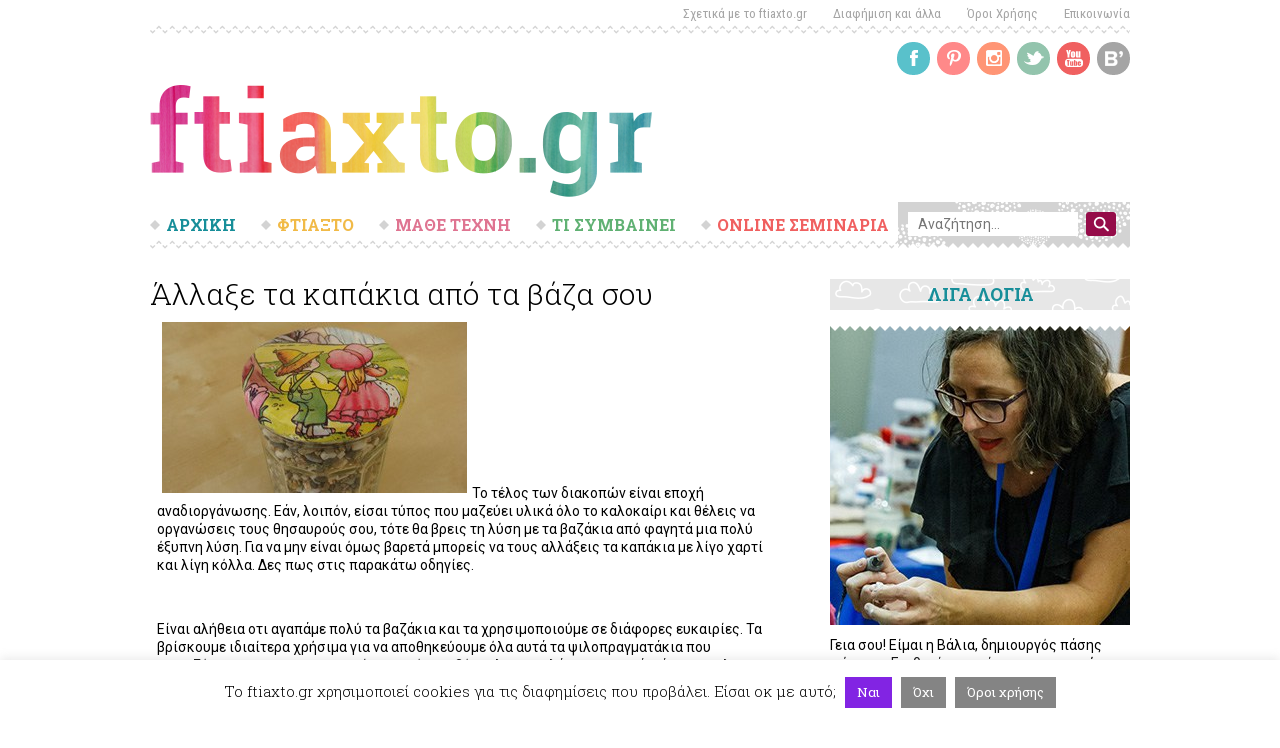

--- FILE ---
content_type: text/html; charset=UTF-8
request_url: https://ftiaxto.gr/2012/08/alla3e-ta-kapakia-apo-ta-baza-soy/
body_size: 28801
content:
<!DOCTYPE html>
<html lang="el" prefix="og: https://ogp.me/ns#" class="no-js">
<head>
	<meta charset="UTF-8">
	<meta name="viewport" content="width=device-width">
	<link rel="profile" href="https://gmpg.org/xfn/11">
	<link rel="pingback" href="https://ftiaxto.gr/xmlrpc.php">
	<!--[if lt IE 9]>
	<script src="https://ftiaxto.gr/wp-content/themes/ftiaxto/js/html5.js"></script>
	<![endif]-->
	<script>(function(html){html.className = html.className.replace(/\bno-js\b/,'js')})(document.documentElement);</script>

<!-- Search Engine Optimization by Rank Math - https://s.rankmath.com/home -->
<title>Άλλαξε τα καπάκια από τα βάζα σου - Ftiaxto.gr</title>
<meta name="description" content="Το τέλος των διακοπών είναι εποχή αναδιοργάνωσης. Εάν, λοιπόν, είσαι τύπος που μαζεύει υλικά όλο το καλοκαίρι και θέλεις να οργανώσεις τους θησαυρούς σου,"/>
<meta name="robots" content="follow, index, max-snippet:-1, max-video-preview:-1, max-image-preview:large"/>
<link rel="canonical" href="https://ftiaxto.gr/2012/08/alla3e-ta-kapakia-apo-ta-baza-soy/" />
<meta property="og:locale" content="el_GR">
<meta property="og:type" content="article">
<meta property="og:title" content="Άλλαξε τα καπάκια από τα βάζα σου - Ftiaxto.gr">
<meta property="og:description" content="Το τέλος των διακοπών είναι εποχή αναδιοργάνωσης. Εάν, λοιπόν, είσαι τύπος που μαζεύει υλικά όλο το καλοκαίρι και θέλεις να οργανώσεις τους θησαυρούς σου,">
<meta property="og:url" content="https://ftiaxto.gr/2012/08/alla3e-ta-kapakia-apo-ta-baza-soy/">
<meta property="og:site_name" content="Ftiaxto.gr">
<meta property="article:tag" content="ανακύκλωση">
<meta property="article:tag" content="αποθήκευση">
<meta property="article:tag" content="βάζο">
<meta property="article:tag" content="βερνίκι">
<meta property="article:tag" content="καπάκι">
<meta property="article:tag" content="καπάκια">
<meta property="article:tag" content="κόλλα">
<meta property="article:tag" content="ντεκουπάζ">
<meta property="article:tag" content="οργάνωση">
<meta property="article:tag" content="σπίτι">
<meta property="article:tag" content="χαρτί">
<meta property="article:section" content="Φτιάξτο">
<meta property="og:updated_time" content="2015-12-30T23:46:38+02:00">
<meta property="og:image" content="http://www.ftiaxto.gr/wp-content/uploads/2012/08/kapakia_intro.jpg">
<meta property="og:image:alt" content="Άλλαξε τα καπάκια από τα βάζα σου">
<meta name="twitter:card" content="summary_large_image">
<meta name="twitter:title" content="Άλλαξε τα καπάκια από τα βάζα σου - Ftiaxto.gr">
<meta name="twitter:description" content="Το τέλος των διακοπών είναι εποχή αναδιοργάνωσης. Εάν, λοιπόν, είσαι τύπος που μαζεύει υλικά όλο το καλοκαίρι και θέλεις να οργανώσεις τους θησαυρούς σου,">
<meta name="twitter:image" content="http://www.ftiaxto.gr/wp-content/uploads/2012/08/kapakia_intro.jpg">
<script type="application/ld+json" class="rank-math-schema">{"@context":"https://schema.org","@graph":[{"@type":["Website","Organization"],"@id":"https://ftiaxto.gr/#organization","name":"ftiaxto.gr","url":"https://ftiaxto.gr","logo":{"@type":"ImageObject","url":"https://www.ftiaxto.gr/wp-content/uploads/2019/06/ftiaxto-logo.png"},"openingHours":["Monday,Tuesday,Wednesday,Thursday,Friday,Saturday,Sunday 09:00-17:00"]},{"@type":"WebSite","@id":"https://ftiaxto.gr/#website","url":"https://ftiaxto.gr","name":"ftiaxto.gr","publisher":{"@id":"https://ftiaxto.gr/#organization"},"inLanguage":"el","potentialAction":{"@type":"SearchAction","target":"https://ftiaxto.gr/?s={search_term_string}","query-input":"required name=search_term_string"}},{"@type":"ImageObject","@id":"https://ftiaxto.gr/2012/08/alla3e-ta-kapakia-apo-ta-baza-soy/#primaryImage","url":"http://www.ftiaxto.gr/wp-content/uploads/2012/08/kapakia_08.jpg","width":200,"height":200},{"@type":"WebPage","@id":"https://ftiaxto.gr/2012/08/alla3e-ta-kapakia-apo-ta-baza-soy/#webpage","url":"https://ftiaxto.gr/2012/08/alla3e-ta-kapakia-apo-ta-baza-soy/","name":"\u0386\u03bb\u03bb\u03b1\u03be\u03b5 \u03c4\u03b1 \u03ba\u03b1\u03c0\u03ac\u03ba\u03b9\u03b1 \u03b1\u03c0\u03cc \u03c4\u03b1 \u03b2\u03ac\u03b6\u03b1 \u03c3\u03bf\u03c5 - Ftiaxto.gr","datePublished":"2012-08-26T22:00:00+03:00","dateModified":"2015-12-30T23:46:38+02:00","isPartOf":{"@id":"https://ftiaxto.gr/#website"},"primaryImageOfPage":{"@id":"https://ftiaxto.gr/2012/08/alla3e-ta-kapakia-apo-ta-baza-soy/#primaryImage"},"inLanguage":"el"},{"@type":"BlogPosting","headline":"\u0386\u03bb\u03bb\u03b1\u03be\u03b5 \u03c4\u03b1 \u03ba\u03b1\u03c0\u03ac\u03ba\u03b9\u03b1 \u03b1\u03c0\u03cc \u03c4\u03b1 \u03b2\u03ac\u03b6\u03b1 \u03c3\u03bf\u03c5 - Ftiaxto.gr","datePublished":"2012-08-26T22:00:00+03:00","dateModified":"2015-12-30T23:46:38+02:00","author":{"@type":"Person","name":"ftiaxto.gr"},"publisher":{"@id":"https://ftiaxto.gr/#organization"},"description":"\u03a4\u03bf \u03c4\u03ad\u03bb\u03bf\u03c2 \u03c4\u03c9\u03bd \u03b4\u03b9\u03b1\u03ba\u03bf\u03c0\u03ce\u03bd \u03b5\u03af\u03bd\u03b1\u03b9 \u03b5\u03c0\u03bf\u03c7\u03ae \u03b1\u03bd\u03b1\u03b4\u03b9\u03bf\u03c1\u03b3\u03ac\u03bd\u03c9\u03c3\u03b7\u03c2. \u0395\u03ac\u03bd, \u03bb\u03bf\u03b9\u03c0\u03cc\u03bd, \u03b5\u03af\u03c3\u03b1\u03b9 \u03c4\u03cd\u03c0\u03bf\u03c2 \u03c0\u03bf\u03c5 \u03bc\u03b1\u03b6\u03b5\u03cd\u03b5\u03b9 \u03c5\u03bb\u03b9\u03ba\u03ac \u03cc\u03bb\u03bf \u03c4\u03bf \u03ba\u03b1\u03bb\u03bf\u03ba\u03b1\u03af\u03c1\u03b9 \u03ba\u03b1\u03b9 \u03b8\u03ad\u03bb\u03b5\u03b9\u03c2 \u03bd\u03b1 \u03bf\u03c1\u03b3\u03b1\u03bd\u03ce\u03c3\u03b5\u03b9\u03c2 \u03c4\u03bf\u03c5\u03c2 \u03b8\u03b7\u03c3\u03b1\u03c5\u03c1\u03bf\u03cd\u03c2 \u03c3\u03bf\u03c5,","@id":"https://ftiaxto.gr/2012/08/alla3e-ta-kapakia-apo-ta-baza-soy/#richSnippet","isPartOf":{"@id":"https://ftiaxto.gr/2012/08/alla3e-ta-kapakia-apo-ta-baza-soy/#webpage"},"image":{"@id":"https://ftiaxto.gr/2012/08/alla3e-ta-kapakia-apo-ta-baza-soy/#primaryImage"},"inLanguage":"el","mainEntityOfPage":{"@id":"https://ftiaxto.gr/2012/08/alla3e-ta-kapakia-apo-ta-baza-soy/#webpage"}}]}</script>
<!-- /Rank Math WordPress SEO plugin -->

<script type='text/javascript'>console.log('PixelYourSite Free version 8.0.2');</script>
<link rel='dns-prefetch' href='//fonts.googleapis.com' />
<link rel='dns-prefetch' href='//s.w.org' />
<link rel="alternate" type="application/rss+xml" title="Ροή RSS &raquo; Ftiaxto.gr" href="https://ftiaxto.gr/feed/" />
<link rel="alternate" type="application/rss+xml" title="Ροή Σχολίων &raquo; Ftiaxto.gr" href="https://ftiaxto.gr/comments/feed/" />
<script type='text/javascript'>console.log('PixelYourSite Pinterest version 3.0.0');</script>
<link rel="alternate" type="application/rss+xml" title="Ροή Σχολίων Άλλαξε τα καπάκια από τα βάζα σου &raquo; Ftiaxto.gr" href="https://ftiaxto.gr/2012/08/alla3e-ta-kapakia-apo-ta-baza-soy/feed/" />
		<script type="text/javascript">
			window._wpemojiSettings = {"baseUrl":"https:\/\/s.w.org\/images\/core\/emoji\/13.0.1\/72x72\/","ext":".png","svgUrl":"https:\/\/s.w.org\/images\/core\/emoji\/13.0.1\/svg\/","svgExt":".svg","source":{"concatemoji":"https:\/\/ftiaxto.gr\/wp-includes\/js\/wp-emoji-release.min.js?ver=5.6.16"}};
			!function(e,a,t){var n,r,o,i=a.createElement("canvas"),p=i.getContext&&i.getContext("2d");function s(e,t){var a=String.fromCharCode;p.clearRect(0,0,i.width,i.height),p.fillText(a.apply(this,e),0,0);e=i.toDataURL();return p.clearRect(0,0,i.width,i.height),p.fillText(a.apply(this,t),0,0),e===i.toDataURL()}function c(e){var t=a.createElement("script");t.src=e,t.defer=t.type="text/javascript",a.getElementsByTagName("head")[0].appendChild(t)}for(o=Array("flag","emoji"),t.supports={everything:!0,everythingExceptFlag:!0},r=0;r<o.length;r++)t.supports[o[r]]=function(e){if(!p||!p.fillText)return!1;switch(p.textBaseline="top",p.font="600 32px Arial",e){case"flag":return s([127987,65039,8205,9895,65039],[127987,65039,8203,9895,65039])?!1:!s([55356,56826,55356,56819],[55356,56826,8203,55356,56819])&&!s([55356,57332,56128,56423,56128,56418,56128,56421,56128,56430,56128,56423,56128,56447],[55356,57332,8203,56128,56423,8203,56128,56418,8203,56128,56421,8203,56128,56430,8203,56128,56423,8203,56128,56447]);case"emoji":return!s([55357,56424,8205,55356,57212],[55357,56424,8203,55356,57212])}return!1}(o[r]),t.supports.everything=t.supports.everything&&t.supports[o[r]],"flag"!==o[r]&&(t.supports.everythingExceptFlag=t.supports.everythingExceptFlag&&t.supports[o[r]]);t.supports.everythingExceptFlag=t.supports.everythingExceptFlag&&!t.supports.flag,t.DOMReady=!1,t.readyCallback=function(){t.DOMReady=!0},t.supports.everything||(n=function(){t.readyCallback()},a.addEventListener?(a.addEventListener("DOMContentLoaded",n,!1),e.addEventListener("load",n,!1)):(e.attachEvent("onload",n),a.attachEvent("onreadystatechange",function(){"complete"===a.readyState&&t.readyCallback()})),(n=t.source||{}).concatemoji?c(n.concatemoji):n.wpemoji&&n.twemoji&&(c(n.twemoji),c(n.wpemoji)))}(window,document,window._wpemojiSettings);
		</script>
		<!-- ftiaxto.gr is managing ads with Advanced Ads – https://wpadvancedads.com/ --><script>
						advanced_ads_ready=function(){var fns=[],listener,doc=typeof document==="object"&&document,hack=doc&&doc.documentElement.doScroll,domContentLoaded="DOMContentLoaded",loaded=doc&&(hack?/^loaded|^c/:/^loaded|^i|^c/).test(doc.readyState);if(!loaded&&doc){listener=function(){doc.removeEventListener(domContentLoaded,listener);window.removeEventListener("load",listener);loaded=1;while(listener=fns.shift())listener()};doc.addEventListener(domContentLoaded,listener);window.addEventListener("load",listener)}return function(fn){loaded?setTimeout(fn,0):fns.push(fn)}}();
						</script>
		<style type="text/css">
img.wp-smiley,
img.emoji {
	display: inline !important;
	border: none !important;
	box-shadow: none !important;
	height: 1em !important;
	width: 1em !important;
	margin: 0 .07em !important;
	vertical-align: -0.1em !important;
	background: none !important;
	padding: 0 !important;
}
</style>
	<link rel='stylesheet' id='wp-block-library-css'  href='https://ftiaxto.gr/wp-includes/css/dist/block-library/style.min.css?ver=5.6.16' type='text/css' media='all' />
<link rel='stylesheet' id='wc-block-vendors-style-css'  href='https://ftiaxto.gr/wp-content/plugins/woocommerce/packages/woocommerce-blocks/build/vendors-style.css?ver=4.0.0' type='text/css' media='all' />
<link rel='stylesheet' id='wc-block-style-css'  href='https://ftiaxto.gr/wp-content/plugins/woocommerce/packages/woocommerce-blocks/build/style.css?ver=4.0.0' type='text/css' media='all' />
<link rel='stylesheet' id='ult-gutenberg-blocks-css'  href='https://ftiaxto.gr/wp-content/plugins/uncanny-learndash-toolkit/src/blocks/dist/blocks.style.build.css?ver=3.4.1' type='text/css' media='all' />
<link rel='stylesheet' id='cookie-law-info-css'  href='https://ftiaxto.gr/wp-content/plugins/cookie-law-info/public/css/cookie-law-info-public.css?ver=1.9.5' type='text/css' media='all' />
<link rel='stylesheet' id='cookie-law-info-gdpr-css'  href='https://ftiaxto.gr/wp-content/plugins/cookie-law-info/public/css/cookie-law-info-gdpr.css?ver=1.9.5' type='text/css' media='all' />
<link rel='stylesheet' id='fg-style-css'  href='https://ftiaxto.gr/wp-content/plugins/folder-gallery/css/style.css?ver=5.6.16' type='text/css' media='all' />
<link rel='stylesheet' id='learndash_quiz_front_css-css'  href='//ftiaxto.gr/wp-content/plugins/sfwd-lms/themes/legacy/templates/learndash_quiz_front.min.css?ver=3.3.0.3' type='text/css' media='all' />
<link rel='stylesheet' id='jquery-dropdown-css-css'  href='//ftiaxto.gr/wp-content/plugins/sfwd-lms/assets/css/jquery.dropdown.min.css?ver=3.3.0.3' type='text/css' media='all' />
<link rel='stylesheet' id='learndash_lesson_video-css'  href='//ftiaxto.gr/wp-content/plugins/sfwd-lms/themes/legacy/templates/learndash_lesson_video.min.css?ver=3.3.0.3' type='text/css' media='all' />
<link rel='stylesheet' id='learndash-front-css'  href='//ftiaxto.gr/wp-content/plugins/sfwd-lms/themes/ld30/assets/css/learndash.min.css?ver=3.3.0.3' type='text/css' media='all' />
<style id='learndash-front-inline-css' type='text/css'>
		.learndash-wrapper .ld-item-list .ld-item-list-item.ld-is-next,
		.learndash-wrapper .wpProQuiz_content .wpProQuiz_questionListItem label:focus-within {
			border-color: #188e9a;
		}

		/*
		.learndash-wrapper a:not(.ld-button):not(#quiz_continue_link):not(.ld-focus-menu-link):not(.btn-blue):not(#quiz_continue_link):not(.ld-js-register-account):not(#ld-focus-mode-course-heading):not(#btn-join):not(.ld-item-name):not(.ld-table-list-item-preview):not(.ld-lesson-item-preview-heading),
		 */

		.learndash-wrapper .ld-breadcrumbs a,
		.learndash-wrapper .ld-lesson-item.ld-is-current-lesson .ld-lesson-item-preview-heading,
		.learndash-wrapper .ld-lesson-item.ld-is-current-lesson .ld-lesson-title,
		.learndash-wrapper .ld-primary-color-hover:hover,
		.learndash-wrapper .ld-primary-color,
		.learndash-wrapper .ld-primary-color-hover:hover,
		.learndash-wrapper .ld-primary-color,
		.learndash-wrapper .ld-tabs .ld-tabs-navigation .ld-tab.ld-active,
		.learndash-wrapper .ld-button.ld-button-transparent,
		.learndash-wrapper .ld-button.ld-button-reverse,
		.learndash-wrapper .ld-icon-certificate,
		.learndash-wrapper .ld-login-modal .ld-login-modal-login .ld-modal-heading,
		#wpProQuiz_user_content a,
		.learndash-wrapper .ld-item-list .ld-item-list-item a.ld-item-name:hover,
		.learndash-wrapper .ld-focus-comments__heading-actions .ld-expand-button,
		.learndash-wrapper .ld-focus-comments__heading a,
		.learndash-wrapper .ld-focus-comments .comment-respond a,
		.learndash-wrapper .ld-focus-comment .ld-comment-reply a.comment-reply-link:hover,
		.learndash-wrapper .ld-expand-button.ld-button-alternate {
			color: #188e9a !important;
		}

		.learndash-wrapper .ld-focus-comment.bypostauthor>.ld-comment-wrapper,
		.learndash-wrapper .ld-focus-comment.role-group_leader>.ld-comment-wrapper,
		.learndash-wrapper .ld-focus-comment.role-administrator>.ld-comment-wrapper {
			background-color:rgba(24, 142, 154, 0.03) !important;
		}


		.learndash-wrapper .ld-primary-background,
		.learndash-wrapper .ld-tabs .ld-tabs-navigation .ld-tab.ld-active:after {
			background: #188e9a !important;
		}



		.learndash-wrapper .ld-course-navigation .ld-lesson-item.ld-is-current-lesson .ld-status-incomplete,
		.learndash-wrapper .ld-focus-comment.bypostauthor:not(.ptype-sfwd-assignment) >.ld-comment-wrapper>.ld-comment-avatar img,
		.learndash-wrapper .ld-focus-comment.role-group_leader>.ld-comment-wrapper>.ld-comment-avatar img,
		.learndash-wrapper .ld-focus-comment.role-administrator>.ld-comment-wrapper>.ld-comment-avatar img {
			border-color: #188e9a !important;
		}



		.learndash-wrapper .ld-loading::before {
			border-top:3px solid #188e9a !important;
		}

		.learndash-wrapper .ld-button:hover:not(.learndash-link-previous-incomplete):not(.ld-button-transparent),
		#learndash-tooltips .ld-tooltip:after,
		#learndash-tooltips .ld-tooltip,
		.learndash-wrapper .ld-primary-background,
		.learndash-wrapper .btn-join,
		.learndash-wrapper #btn-join,
		.learndash-wrapper .ld-button:not(.ld-button-reverse):not(.learndash-link-previous-incomplete):not(.ld-button-transparent),
		.learndash-wrapper .ld-expand-button,
		.learndash-wrapper .wpProQuiz_content .wpProQuiz_button:not(.wpProQuiz_button_reShowQuestion):not(.wpProQuiz_button_restartQuiz),
		.learndash-wrapper .wpProQuiz_content .wpProQuiz_button2,
		.learndash-wrapper .ld-focus .ld-focus-sidebar .ld-course-navigation-heading,
		.learndash-wrapper .ld-focus .ld-focus-sidebar .ld-focus-sidebar-trigger,
		.learndash-wrapper .ld-focus-comments .form-submit #submit,
		.learndash-wrapper .ld-login-modal input[type='submit'],
		.learndash-wrapper .ld-login-modal .ld-login-modal-register,
		.learndash-wrapper .wpProQuiz_content .wpProQuiz_certificate a.btn-blue,
		.learndash-wrapper .ld-focus .ld-focus-header .ld-user-menu .ld-user-menu-items a,
		#wpProQuiz_user_content table.wp-list-table thead th,
		#wpProQuiz_overlay_close,
		.learndash-wrapper .ld-expand-button.ld-button-alternate .ld-icon {
			background-color: #188e9a !important;
		}

		.learndash-wrapper .ld-focus .ld-focus-header .ld-user-menu .ld-user-menu-items:before {
			border-bottom-color: #188e9a !important;
		}

		.learndash-wrapper .ld-button.ld-button-transparent:hover {
			background: transparent !important;
		}

		.learndash-wrapper .ld-focus .ld-focus-header .sfwd-mark-complete .learndash_mark_complete_button,
		.learndash-wrapper .ld-focus .ld-focus-header #sfwd-mark-complete #learndash_mark_complete_button,
		.learndash-wrapper .ld-button.ld-button-transparent,
		.learndash-wrapper .ld-button.ld-button-alternate,
		.learndash-wrapper .ld-expand-button.ld-button-alternate {
			background-color:transparent !important;
		}

		.learndash-wrapper .ld-focus-header .ld-user-menu .ld-user-menu-items a,
		.learndash-wrapper .ld-button.ld-button-reverse:hover,
		.learndash-wrapper .ld-alert-success .ld-alert-icon.ld-icon-certificate,
		.learndash-wrapper .ld-alert-warning .ld-button:not(.learndash-link-previous-incomplete),
		.learndash-wrapper .ld-primary-background.ld-status {
			color:white !important;
		}

		.learndash-wrapper .ld-status.ld-status-unlocked {
			background-color: rgba(24,142,154,0.2) !important;
			color: #188e9a !important;
		}

		.learndash-wrapper .wpProQuiz_content .wpProQuiz_addToplist {
			background-color: rgba(24,142,154,0.1) !important;
			border: 1px solid #188e9a !important;
		}

		.learndash-wrapper .wpProQuiz_content .wpProQuiz_toplistTable th {
			background: #188e9a !important;
		}

		.learndash-wrapper .wpProQuiz_content .wpProQuiz_toplistTrOdd {
			background-color: rgba(24,142,154,0.1) !important;
		}

		.learndash-wrapper .wpProQuiz_content .wpProQuiz_reviewDiv li.wpProQuiz_reviewQuestionTarget {
			background-color: #188e9a !important;
		}
		.learndash-wrapper .wpProQuiz_content .wpProQuiz_time_limit .wpProQuiz_progress {
			background-color: #188e9a !important;
		}
		
		.learndash-wrapper #quiz_continue_link,
		.learndash-wrapper .ld-secondary-background,
		.learndash-wrapper .learndash_mark_complete_button,
		.learndash-wrapper #learndash_mark_complete_button,
		.learndash-wrapper .ld-status-complete,
		.learndash-wrapper .ld-alert-success .ld-button,
		.learndash-wrapper .ld-alert-success .ld-alert-icon {
			background-color: #960c48 !important;
		}

		.learndash-wrapper .wpProQuiz_content a#quiz_continue_link {
			background-color: #960c48 !important;
		}

		.learndash-wrapper .course_progress .sending_progress_bar {
			background: #960c48 !important;
		}

		.learndash-wrapper .wpProQuiz_content .wpProQuiz_button_reShowQuestion:hover, .learndash-wrapper .wpProQuiz_content .wpProQuiz_button_restartQuiz:hover {
			background-color: #960c48 !important;
			opacity: 0.75;
		}

		.learndash-wrapper .ld-secondary-color-hover:hover,
		.learndash-wrapper .ld-secondary-color,
		.learndash-wrapper .ld-focus .ld-focus-header .sfwd-mark-complete .learndash_mark_complete_button,
		.learndash-wrapper .ld-focus .ld-focus-header #sfwd-mark-complete #learndash_mark_complete_button,
		.learndash-wrapper .ld-focus .ld-focus-header .sfwd-mark-complete:after {
			color: #960c48 !important;
		}

		.learndash-wrapper .ld-secondary-in-progress-icon {
			border-left-color: #960c48 !important;
			border-top-color: #960c48 !important;
		}

		.learndash-wrapper .ld-alert-success {
			border-color: #960c48;
			background-color: transparent !important;
		}

		.learndash-wrapper .wpProQuiz_content .wpProQuiz_reviewQuestion li.wpProQuiz_reviewQuestionSolved,
		.learndash-wrapper .wpProQuiz_content .wpProQuiz_box li.wpProQuiz_reviewQuestionSolved {
			background-color: #960c48 !important;
		}

		.learndash-wrapper .wpProQuiz_content  .wpProQuiz_reviewLegend span.wpProQuiz_reviewColor_Answer {
			background-color: #960c48 !important;
		}

		
		.learndash-wrapper .ld-alert-warning {
			background-color:transparent;
		}

		.learndash-wrapper .ld-status-waiting,
		.learndash-wrapper .ld-alert-warning .ld-alert-icon {
			background-color: #f1ba46 !important;
		}

		.learndash-wrapper .ld-tertiary-color-hover:hover,
		.learndash-wrapper .ld-tertiary-color,
		.learndash-wrapper .ld-alert-warning {
			color: #f1ba46 !important;
		}

		.learndash-wrapper .ld-tertiary-background {
			background-color: #f1ba46 !important;
		}

		.learndash-wrapper .ld-alert-warning {
			border-color: #f1ba46 !important;
		}

		.learndash-wrapper .ld-tertiary-background,
		.learndash-wrapper .ld-alert-warning .ld-alert-icon {
			color:white !important;
		}

		.learndash-wrapper .wpProQuiz_content .wpProQuiz_reviewQuestion li.wpProQuiz_reviewQuestionReview,
		.learndash-wrapper .wpProQuiz_content .wpProQuiz_box li.wpProQuiz_reviewQuestionReview {
			background-color: #f1ba46 !important;
		}

		.learndash-wrapper .wpProQuiz_content  .wpProQuiz_reviewLegend span.wpProQuiz_reviewColor_Review {
			background-color: #f1ba46 !important;
		}

				.learndash-wrapper .ld-focus .ld-focus-main .ld-focus-content {
			max-width: 768px;
		}
		
</style>
<link rel='stylesheet' id='uncannyowl-learndash-toolkit-free-css'  href='https://ftiaxto.gr/wp-content/plugins/uncanny-learndash-toolkit/src/assets/frontend/dist/bundle.min.css?ver=3.4.1' type='text/css' media='all' />
<link rel='stylesheet' id='woocommerce-layout-css'  href='https://ftiaxto.gr/wp-content/plugins/woocommerce/assets/css/woocommerce-layout.css?ver=4.9.2' type='text/css' media='all' />
<link rel='stylesheet' id='woocommerce-smallscreen-css'  href='https://ftiaxto.gr/wp-content/plugins/woocommerce/assets/css/woocommerce-smallscreen.css?ver=4.9.2' type='text/css' media='only screen and (max-width: 768px)' />
<link rel='stylesheet' id='woocommerce-general-css'  href='https://ftiaxto.gr/wp-content/plugins/woocommerce/assets/css/woocommerce.css?ver=4.9.2' type='text/css' media='all' />
<style id='woocommerce-inline-inline-css' type='text/css'>
.woocommerce form .form-row .required { visibility: visible; }
</style>
<link rel='stylesheet' id='ftiaxto-fonts-css'  href='https://fonts.googleapis.com/css?family=Roboto%3A400%2C100%2C100italic%2C300%2C300italic%2C400italic%2C500%2C500italic%2C700%2C700italic%2C900%2C900italic%7CRoboto+Condensed%3A400%2C300italic%2C300%2C400italic%2C700%2C700italic%7CRoboto+Slab%3A400%2C700%2C300%2C100&#038;subset=latin%2Cgreek%2Cgreek-ext' type='text/css' media='all' />
<link rel='stylesheet' id='ftiaxto-style-css'  href='https://ftiaxto.gr/wp-content/themes/ftiaxto/css/style.css?ver=3.0' type='text/css' media='all' />
<style id='ftiaxto-style-inline-css' type='text/css'>

			.post-navigation .nav-previous { background-image: url(https://ftiaxto.gr/wp-content/uploads/2013/07/louria-sagionarakia.jpg); }
			.post-navigation .nav-previous .post-title, .post-navigation .nav-previous a:hover .post-title, .post-navigation .nav-previous .meta-nav { color: #fff; }
			.post-navigation .nav-previous a:before { background-color: rgba(0, 0, 0, 0.4); }
		
			.post-navigation .nav-next { background-image: url(https://ftiaxto.gr/wp-content/uploads/2012/08/ftiaxto-teratovotsala-magnhtes-photos-825x510.jpg); border-top: 0; }
			.post-navigation .nav-next .post-title, .post-navigation .nav-next a:hover .post-title, .post-navigation .nav-next .meta-nav { color: #fff; }
			.post-navigation .nav-next a:before { background-color: rgba(0, 0, 0, 0.4); }
		
</style>
<link rel='stylesheet' id='owl.theme-css'  href='https://ftiaxto.gr/wp-content/themes/ftiaxto/css/owl.theme.css?ver=1.3.3' type='text/css' media='all' />
<link rel='stylesheet' id='owl.carousel-css'  href='https://ftiaxto.gr/wp-content/themes/ftiaxto/css/owl.carousel.css?ver=1.3.3' type='text/css' media='all' />
<link rel='stylesheet' id='responsive-css'  href='https://ftiaxto.gr/wp-content/themes/ftiaxto/css/responsive.css?ver=5.6.16' type='text/css' media='all' />
<link rel='stylesheet' id='genericons-css'  href='https://ftiaxto.gr/wp-content/themes/ftiaxto/genericons/genericons.css?ver=3.2' type='text/css' media='all' />
<!--[if lt IE 9]>
<link rel='stylesheet' id='ftiaxto-ie-css'  href='https://ftiaxto.gr/wp-content/themes/ftiaxto/css/ie.css?ver=20141010' type='text/css' media='all' />
<![endif]-->
<!--[if lt IE 8]>
<link rel='stylesheet' id='ftiaxto-ie7-css'  href='https://ftiaxto.gr/wp-content/themes/ftiaxto/css/ie7.css?ver=20141010' type='text/css' media='all' />
<![endif]-->
<link rel='stylesheet' id='slb_core-css'  href='https://ftiaxto.gr/wp-content/plugins/simple-lightbox/client/css/app.css?ver=2.8.1' type='text/css' media='all' />
<link rel='stylesheet' id='rpt_front_style-css'  href='https://ftiaxto.gr/wp-content/plugins/related-posts-thumbnails/assets/css/front.css?ver=1.6.2' type='text/css' media='all' />
<link rel='stylesheet' id='bpp_css-css'  href='https://ftiaxto.gr/wp-content/plugins/simply-pinterest/styles/style.css?ver=1.2' type='text/css' media='all' />
            <script>
                // Moosend Tracking and Forms library
                !function (t, n, e, o, a) {
                    function d(t) {
                        var n = ~~(Date.now() / 3e5), o = document.createElement(e);
                        o.async = !0, o.src = t + "?ts=" + n;
                        var a = document.getElementsByTagName(e)[0];
                        a.parentNode.insertBefore(o, a)
                    }

                    t.MooTrackerObject = a, t[a] = t[a] || function () {
                        return t[a].q ? void t[a].q.push(arguments) : void (t[a].q = [arguments])
                    }, window.attachEvent ? window.attachEvent("onload", d.bind(this, o)) : window.addEventListener("load", d.bind(this, o), !1)
                }(window, document, "script", "//cdn.stat-track.com/statics/moosend-tracking.min.js", "mootrack");
                mootrack('init', '0a1411c5f0834e58ba5e44ba50eb97dc');
            </script>
            
            <script>

                var UncannyToolkitFrontendLoginReCaptchaInit = function () {
                    if (typeof UncannyToolkit !== 'undefined') {
                        if (typeof UncannyToolkit.reCaptchaInit !== 'undefined') {
                            if (document.readyState == 'complete' || document.readyState == 'interactive') {
                                UncannyToolkit.reCaptchaInit();
                            } else {
                                document.addEventListener('DOMContentLoaded', function () {
                                    UncannyToolkit.reCaptchaInit();
                                });
                            }
                        }
                    }
                }

                var UncannyToolkitFrontendLoginReCaptchaCorrect = function (response) {
                    if (typeof UncannyToolkit !== 'undefined') {
                        if (typeof UncannyToolkit.frontendLogin !== 'undefined') {
                            if (typeof UncannyToolkit.frontendLogin.reCaptcha !== 'undefined') {
                                if (typeof UncannyToolkit.frontendLogin.reCaptcha.correct !== 'undefined') {
                                    UncannyToolkit.frontendLogin.reCaptcha.correct(response);
                                }
                            }
                        }
                    }
                }

            </script>

            <script src="https://www.google.com/recaptcha/api.js?onload=UncannyToolkitFrontendLoginReCaptchaInit&render=explicit"
                    async defer></script>

			<script type='text/template' id='tmpl-eo-booking-form-gateway-paypal'><div id="eo-booking-form-gateway-paypal-errors" class="eo-booking-form-field-errors" role="alert"></div>

<button class="eo-booking-form-paynow" id="eo-booking-form-paynow-paypal">
    Pay with PayPal</button>
<span class="eo-booking-form-waiting"></span></script>
<script type='text/template' id='tmpl-eo-booking-form-gateway-offline'><div class="eo-booking-form-offline-instructions">
    Θα σας έρθει email με τους λογαριασμούς</div>

<div id="eo-booking-form-gateway-offline-errors" class="eo-booking-form-field-errors" role="alert"></div>

<button class="eo-booking-form-paynow" id="eo-booking-form-paynow-offline">
    Pay offline</button>
<span class="eo-booking-form-waiting"></span></script>
<script type='text/javascript' src='https://ftiaxto.gr/wp-includes/js/jquery/jquery.min.js?ver=3.5.1' id='jquery-core-js'></script>
<script type='text/javascript' src='https://ftiaxto.gr/wp-includes/js/jquery/jquery-migrate.min.js?ver=3.3.2' id='jquery-migrate-js'></script>
<script type='text/javascript' id='cookie-law-info-js-extra'>
/* <![CDATA[ */
var Cli_Data = {"nn_cookie_ids":[],"cookielist":[],"ccpaEnabled":"","ccpaRegionBased":"","ccpaBarEnabled":"","ccpaType":"gdpr","js_blocking":"","custom_integration":"","triggerDomRefresh":""};
var cli_cookiebar_settings = {"animate_speed_hide":"500","animate_speed_show":"500","background":"#FFF","border":"#b1a6a6c2","border_on":"","button_1_button_colour":"#8224e3","button_1_button_hover":"#681db6","button_1_link_colour":"#fff","button_1_as_button":"1","button_1_new_win":"","button_2_button_colour":"#848484","button_2_button_hover":"#6a6a6a","button_2_link_colour":"#ffffff","button_2_as_button":"1","button_2_hidebar":"1","button_3_button_colour":"#848484","button_3_button_hover":"#6a6a6a","button_3_link_colour":"#fff","button_3_as_button":"1","button_3_new_win":"","button_4_button_colour":"#000","button_4_button_hover":"#000000","button_4_link_colour":"#fff","button_4_as_button":"1","font_family":"inherit","header_fix":"","notify_animate_hide":"1","notify_animate_show":"","notify_div_id":"#cookie-law-info-bar","notify_position_horizontal":"right","notify_position_vertical":"bottom","scroll_close":"","scroll_close_reload":"","accept_close_reload":"","reject_close_reload":"","showagain_tab":"","showagain_background":"#fff","showagain_border":"#000","showagain_div_id":"#cookie-law-info-again","showagain_x_position":"100px","text":"#000","show_once_yn":"","show_once":"10000","logging_on":"","as_popup":"","popup_overlay":"1","bar_heading_text":"","cookie_bar_as":"banner","popup_showagain_position":"bottom-right","widget_position":"left"};
var log_object = {"ajax_url":"https:\/\/ftiaxto.gr\/wp-admin\/admin-ajax.php"};
/* ]]> */
</script>
<script type='text/javascript' src='https://ftiaxto.gr/wp-content/plugins/cookie-law-info/public/js/cookie-law-info-public.js?ver=1.9.5' id='cookie-law-info-js'></script>
<script type='text/javascript' id='uncannyowl-learndash-toolkit-free-js-extra'>
/* <![CDATA[ */
var UncannyToolkit = {"ajax":{"url":"https:\/\/ftiaxto.gr\/wp-admin\/admin-ajax.php","nonce":"9e2078129a"},"i18n":{"dismiss":"Dismiss","error":{"generic":"Something went wrong. Please, try again"}},"modals":[],"frontendLogin":{"hasAjaxEnabled":false,"currentPageIsLoginPage":false,"ui":{"showAnimationOnSubmit":true,"buttonDisabledOnSubmit":true},"i18n":{"checkReCaptcha":"Please verify that you are not a robot."}}};
/* ]]> */
</script>
<script type='text/javascript' src='https://ftiaxto.gr/wp-content/plugins/uncanny-learndash-toolkit/src/assets/frontend/dist/bundle.min.js?ver=3.4.1' id='uncannyowl-learndash-toolkit-free-js'></script>
<script type='text/javascript' src='https://ftiaxto.gr/wp-content/plugins/woocommerce/assets/js/js-cookie/js.cookie.min.js?ver=2.1.4' id='js-cookie-js'></script>
<script type='text/javascript' src='https://ftiaxto.gr/wp-content/themes/ftiaxto/js/owl.carousel.js?ver=5.6.16' id='owl-carousel-js'></script>
<script type='text/javascript' src='https://ftiaxto.gr/wp-content/themes/ftiaxto/js/custom-jquery.js?ver=5.6.16' id='custom-jquery-js'></script>
<script type='text/javascript' src='https://ftiaxto.gr/wp-content/plugins/pixelyoursite/dist/scripts/jquery.bind-first-0.2.3.min.js?ver=5.6.16' id='jquery-bind-first-js'></script>
<script type='text/javascript' id='pys-js-extra'>
/* <![CDATA[ */
var pysOptions = {"staticEvents":[],"dynamicEvents":{"signal_form":{"pinterest":{"delay":0,"type":"dyn","name":"Signal","params":{"event_action":"Form","page_title":"\u0386&lambda;&lambda;&alpha;&xi;&epsilon; &tau;&alpha; &kappa;&alpha;&pi;\u03ac&kappa;&iota;&alpha; &alpha;&pi;\u03cc &tau;&alpha; &beta;\u03ac&zeta;&alpha; &sigma;&omicron;&upsilon;","post_type":"post","post_id":"1777","event_url":"ftiaxto.gr\/2012\/08\/alla3e-ta-kapakia-apo-ta-baza-soy\/","user_role":"guest","plugin":"PixelYourSite"},"ids":[],"hasTimeWindow":false,"timeWindow":0,"pixelIds":[],"eventID":"","woo_order":"","edd_order":""}},"signal_download":{"pinterest":{"delay":0,"type":"dyn","name":"Signal","extensions":["","doc","exe","js","pdf","ppt","tgz","zip","xls"],"params":{"event_action":"Download","page_title":"\u0386&lambda;&lambda;&alpha;&xi;&epsilon; &tau;&alpha; &kappa;&alpha;&pi;\u03ac&kappa;&iota;&alpha; &alpha;&pi;\u03cc &tau;&alpha; &beta;\u03ac&zeta;&alpha; &sigma;&omicron;&upsilon;","post_type":"post","post_id":"1777","event_url":"ftiaxto.gr\/2012\/08\/alla3e-ta-kapakia-apo-ta-baza-soy\/","user_role":"guest","plugin":"PixelYourSite"},"ids":[],"hasTimeWindow":false,"timeWindow":0,"pixelIds":[],"eventID":"","woo_order":"","edd_order":""}},"signal_comment":{"pinterest":{"delay":0,"type":"dyn","name":"Signal","params":{"event_action":"Comment","page_title":"\u0386&lambda;&lambda;&alpha;&xi;&epsilon; &tau;&alpha; &kappa;&alpha;&pi;\u03ac&kappa;&iota;&alpha; &alpha;&pi;\u03cc &tau;&alpha; &beta;\u03ac&zeta;&alpha; &sigma;&omicron;&upsilon;","post_type":"post","post_id":"1777","event_url":"ftiaxto.gr\/2012\/08\/alla3e-ta-kapakia-apo-ta-baza-soy\/","user_role":"guest","plugin":"PixelYourSite"},"ids":[],"hasTimeWindow":false,"timeWindow":0,"pixelIds":[],"eventID":"","woo_order":"","edd_order":""}},"woo_add_to_cart_on_button_click":{"pinterest":{"delay":0,"type":"dyn","name":"AddToCart","params":{"page_title":"\u0386&lambda;&lambda;&alpha;&xi;&epsilon; &tau;&alpha; &kappa;&alpha;&pi;\u03ac&kappa;&iota;&alpha; &alpha;&pi;\u03cc &tau;&alpha; &beta;\u03ac&zeta;&alpha; &sigma;&omicron;&upsilon;","post_type":"post","post_id":"1777","event_url":"ftiaxto.gr\/2012\/08\/alla3e-ta-kapakia-apo-ta-baza-soy\/","user_role":"guest","plugin":"PixelYourSite"},"ids":[],"hasTimeWindow":false,"timeWindow":0,"pixelIds":[],"eventID":"","woo_order":"","edd_order":""}}},"triggerEvents":[],"triggerEventTypes":[],"pinterest":{"pixelIds":["2612542872031"],"advancedMatching":[],"contentParams":{"post_type":"post","post_id":1777,"name":"\u0386\u03bb\u03bb\u03b1\u03be\u03b5 \u03c4\u03b1 \u03ba\u03b1\u03c0\u03ac\u03ba\u03b9\u03b1 \u03b1\u03c0\u03cc \u03c4\u03b1 \u03b2\u03ac\u03b6\u03b1 \u03c3\u03bf\u03c5","category":"\u03a6\u03c4\u03b9\u03ac\u03be\u03c4\u03bf","tags":"\u03b1\u03bd\u03b1\u03ba\u03cd\u03ba\u03bb\u03c9\u03c3\u03b7, \u03b1\u03c0\u03bf\u03b8\u03ae\u03ba\u03b5\u03c5\u03c3\u03b7, \u03b2\u03ac\u03b6\u03bf, \u03b2\u03b5\u03c1\u03bd\u03af\u03ba\u03b9, \u03ba\u03b1\u03c0\u03ac\u03ba\u03b9, \u03ba\u03b1\u03c0\u03ac\u03ba\u03b9\u03b1, \u03ba\u03cc\u03bb\u03bb\u03b1, \u03bd\u03c4\u03b5\u03ba\u03bf\u03c5\u03c0\u03ac\u03b6, \u03bf\u03c1\u03b3\u03ac\u03bd\u03c9\u03c3\u03b7, \u03c3\u03c0\u03af\u03c4\u03b9, \u03c7\u03b1\u03c1\u03c4\u03af"}},"debug":"","siteUrl":"https:\/\/ftiaxto.gr","ajaxUrl":"https:\/\/ftiaxto.gr\/wp-admin\/admin-ajax.php","gdpr":{"ajax_enabled":true,"all_disabled_by_api":true,"facebook_disabled_by_api":false,"analytics_disabled_by_api":false,"google_ads_disabled_by_api":false,"pinterest_disabled_by_api":false,"bing_disabled_by_api":false,"facebook_prior_consent_enabled":true,"analytics_prior_consent_enabled":true,"google_ads_prior_consent_enabled":null,"pinterest_prior_consent_enabled":true,"bing_prior_consent_enabled":true,"cookiebot_integration_enabled":false,"cookiebot_facebook_consent_category":"marketing","cookiebot_analytics_consent_category":"statistics","cookiebot_google_ads_consent_category":null,"cookiebot_pinterest_consent_category":"marketing","cookiebot_bing_consent_category":"marketing","ginger_integration_enabled":false,"cookie_notice_integration_enabled":false,"cookie_law_info_integration_enabled":true},"edd":{"enabled":false},"woo":{"enabled":true,"addToCartOnButtonEnabled":true,"addToCartOnButtonValueEnabled":true,"addToCartOnButtonValueOption":"price","singleProductId":null,"removeFromCartSelector":"form.woocommerce-cart-form .remove"}};
/* ]]> */
</script>
<script type='text/javascript' src='https://ftiaxto.gr/wp-content/plugins/pixelyoursite/dist/scripts/public.js?ver=8.0.2' id='pys-js'></script>
<script type='text/javascript' src='https://ftiaxto.gr/wp-content/plugins/pixelyoursite-pinterest/dist/scripts/public.js?ver=3.0.0' id='pys-pinterest-js'></script>
<script type='text/javascript' src='https://ftiaxto.gr/wp-content/plugins/simply-pinterest/scripts/script.js?ver=1.2' id='bpp_js-js'></script>
<link rel="https://api.w.org/" href="https://ftiaxto.gr/wp-json/" /><link rel="alternate" type="application/json" href="https://ftiaxto.gr/wp-json/wp/v2/posts/1777" /><link rel="EditURI" type="application/rsd+xml" title="RSD" href="https://ftiaxto.gr/xmlrpc.php?rsd" />
<link rel="wlwmanifest" type="application/wlwmanifest+xml" href="https://ftiaxto.gr/wp-includes/wlwmanifest.xml" /> 
<meta name="generator" content="WordPress 5.6.16" />
<link rel='shortlink' href='https://ftiaxto.gr/?p=1777' />
<link rel="alternate" type="application/json+oembed" href="https://ftiaxto.gr/wp-json/oembed/1.0/embed?url=https%3A%2F%2Fftiaxto.gr%2F2012%2F08%2Falla3e-ta-kapakia-apo-ta-baza-soy%2F" />
<link rel="alternate" type="text/xml+oembed" href="https://ftiaxto.gr/wp-json/oembed/1.0/embed?url=https%3A%2F%2Fftiaxto.gr%2F2012%2F08%2Falla3e-ta-kapakia-apo-ta-baza-soy%2F&#038;format=xml" />
<script type="text/javascript">
	window._se_plugin_version = '8.1.9';
</script>
		<style type="text/css" id="visibility_control_for_learndash">
			.hidden_to_logged_out, .visible_to_logged_in, .visible_to_course_36654, .visible_to_course_36581, .visible_to_course_36422, .visible_to_course_36410, .visible_to_course_36299, .visible_to_course_36256, .visible_to_course_33914, .visible_to_course_35774, .visible_to_course_35723, .visible_to_course_35940, .visible_to_course_36119, .visible_to_course_36054, .visible_to_course_36166, .visible_to_course_35683, .visible_to_course_36464, .visible_to_course_35193, .visible_to_course_35170, .visible_to_course_35409, .visible_to_course_35383, .visible_to_course_35142, .visible_to_course_35049, .visible_to_course_35100, .visible_to_course_35068, .visible_to_course_34876, .visible_to_course_34896, .visible_to_course_34775, .visible_to_course_34600, .visible_to_course_34699, .visible_to_course_34617, .visible_to_course_34570, .visible_to_course_34496, .visible_to_course_34478, .visible_to_course_34343, .visible_to_course_31206, .visible_to_course_30833, .visible_to_course_30559, .visible_to_course_30105, .visible_to_course_30141, .hidden_to_course_none, .visible_to_course_all, .hidden_to_group_none, .hidden_to_group_all {
				display: none !important;
			}
		</style>
		<script>
			if(typeof jQuery == "function")
			jQuery(window).load(function () { 
				//<![CDATA[
				var hidden_classes = [".hidden_to_logged_out",".visible_to_logged_in",".visible_to_course_36654",".visible_to_course_36581",".visible_to_course_36422",".visible_to_course_36410",".visible_to_course_36299",".visible_to_course_36256",".visible_to_course_33914",".visible_to_course_35774",".visible_to_course_35723",".visible_to_course_35940",".visible_to_course_36119",".visible_to_course_36054",".visible_to_course_36166",".visible_to_course_35683",".visible_to_course_36464",".visible_to_course_35193",".visible_to_course_35170",".visible_to_course_35409",".visible_to_course_35383",".visible_to_course_35142",".visible_to_course_35049",".visible_to_course_35100",".visible_to_course_35068",".visible_to_course_34876",".visible_to_course_34896",".visible_to_course_34775",".visible_to_course_34600",".visible_to_course_34699",".visible_to_course_34617",".visible_to_course_34570",".visible_to_course_34496",".visible_to_course_34478",".visible_to_course_34343",".visible_to_course_31206",".visible_to_course_30833",".visible_to_course_30559",".visible_to_course_30105",".visible_to_course_30141",".hidden_to_course_none",".visible_to_course_all",".hidden_to_group_none",".hidden_to_group_all"]; 
				//]]>
				jQuery(hidden_classes.join(",")).remove(); 
			});
		</script>
			<noscript><style>.woocommerce-product-gallery{ opacity: 1 !important; }</style></noscript>
	      <style>
      #related_posts_thumbnails li{
          border-right: 1px solid #dddddd;
          background-color: #ffffff      }
      #related_posts_thumbnails li:hover{
          background-color: #eeeeee;
      }
      .relpost_content{
          font-size: 12px;
          color: #333333;
      }
      .relpost-block-single{
          background-color: #ffffff;
          border-right: 1px solid  #dddddd;
          border-left: 1px solid  #dddddd;
          margin-right: -1px;
      }
      .relpost-block-single:hover{
          background-color: #eeeeee;
      }
      </style>

  <meta name="pinterest" content="nohover" /><link rel="icon" href="https://ftiaxto.gr/wp-content/uploads/2015/12/cropped-f-square-watercolors-400x400.jpg" sizes="32x32" />
<link rel="icon" href="https://ftiaxto.gr/wp-content/uploads/2015/12/cropped-f-square-watercolors-400x400.jpg" sizes="192x192" />
<link rel="apple-touch-icon" href="https://ftiaxto.gr/wp-content/uploads/2015/12/cropped-f-square-watercolors-400x400.jpg" />
<meta name="msapplication-TileImage" content="https://ftiaxto.gr/wp-content/uploads/2015/12/cropped-f-square-watercolors-400x400.jpg" />
		<style type="text/css" id="wp-custom-css">
			.learndash-wrapper .ld-focus .ld-focus-main .ld-focus-content h1 {
	font-weight: bold;
  font-size: 28px;
  color: #f06060;}

body.ld-in-focus-mode .learndash-wrapper ul li {
	list-style: disc outside none;
	padding: 0 0 3px 0;}

body.ld-in-focus-mode .learndash-wrapper {
    font-size: 14px;
    font-weight: normal;}

body.ld-in-focus-mode .learndash-wrapper strong {
    font-weight: bold;}

body.ld-in-focus-mode .learndash-wrapper a {
    color: #df7491;
    font-weight: bold;
}

body.ld-in-focus-mode .learndash-wrapper a:hover {color: #178e99;}

body.ld-in-focus-mode .learndash-wrapper h2 {
    border-bottom: 1px dashed #cccccc;
    margin: 0 0 10px 0;
    color: #950c49;
}

body.ld-in-focus-mode .learndash-wrapper p {
    font-size: 14px;
    line-height: 18px;
    color: #000000;
    font-family: 'Roboto', sans-serif;
    padding: 0 0 23px 0;
}

body.ld-in-focus-mode .learndash-wrapper {
    font-size: 14px;
}

.learndash-wrapper .ld-button {font-size: 1em;}

body.ld-in-focus-mode .learndash-wrapper a.ld-button {
    color: #ffffff;
}

.learndash-wrapper .ld-content-actions .ld-content-action .ld-course-step-back {
    font-size: 1em;
    margin: 10px auto;
    display: block;
    width: 100%;
    text-align: center;
}		</style>
		

    <meta name="msvalidate.01" content="7602D28D1B1CC3BB202249A119542B21" />

    <script type="application/ld+json">
      {
        "@context" : "https://schema.org",
        "@type" : "WebSite",
        "name" : "ftiaxto.gr",
        "url" : "https://www.ftiaxto.gr"
      }
  </script>

<!-- Facebook Pixel Code -->
<script>
  !function(f,b,e,v,n,t,s)
  {if(f.fbq)return;n=f.fbq=function(){n.callMethod?
  n.callMethod.apply(n,arguments):n.queue.push(arguments)};
  if(!f._fbq)f._fbq=n;n.push=n;n.loaded=!0;n.version='2.0';
  n.queue=[];t=b.createElement(e);t.async=!0;
  t.src=v;s=b.getElementsByTagName(e)[0];
  s.parentNode.insertBefore(t,s)}(window, document,'script',
  'https://connect.facebook.net/en_US/fbevents.js');
  fbq('init', '2310854549214073');
  fbq('track', 'PageView');
</script>
<noscript><img height="1" width="1" style="display:none"
  src="https://www.facebook.com/tr?id=2310854549214073&ev=PageView&noscript=1"
/></noscript>
<!-- End Facebook Pixel Code -->

<!-- Google Auto Ads -->
<script async src="//pagead2.googlesyndication.com/pagead/js/adsbygoogle.js"></script>
<script>
     (adsbygoogle = window.adsbygoogle || []).push({
          google_ad_client: "ca-pub-8201513943174612",
          enable_page_level_ads: true
     });
</script>
<!-- End Google Auto Ads -->


<!-- Google Tag Manager -->
<script>(function(w,d,s,l,i){w[l]=w[l]||[];w[l].push({'gtm.start':
new Date().getTime(),event:'gtm.js'});var f=d.getElementsByTagName(s)[0],
j=d.createElement(s),dl=l!='dataLayer'?'&l='+l:'';j.async=true;j.src=
'https://www.googletagmanager.com/gtm.js?id='+i+dl;f.parentNode.insertBefore(j,f);
})(window,document,'script','dataLayer','GTM-WXH32RM');</script>
<!-- End Google Tag Manager -->


    


</head>

<body class="post-template-default single single-post postid-1777 single-format-standard theme-ftiaxto woocommerce-no-js aa-prefix-advads-">
<!-- Google Tag Manager (noscript) -->
<noscript><iframe src="https://www.googletagmanager.com/ns.html?id=GTM-WXH32RM"
height="0" width="0" style="display:none;visibility:hidden"></iframe></noscript>
<!-- End Google Tag Manager (noscript) -->
<div class="wrapper">
<div class="container">
<!-- Header Starts -->
    <div id="header">
      <div class="top-header">
        <ul>
          <li><a href="/aboutus/">Σχετικά με το ftiaxto.gr</a></li>
          <li><a href="/diafimisi-kai-alla/"> Διαφήμιση και άλλα</a></li>
	  <!--li><a href="https://seminars.ftiaxto.gr/p/learntosew/"> Σεμινάρια</a></li-->
          <li><a href="/όροι-χρήσης/"> Όροι Χρήσης </a></li>
          <li><a href="/contact/"> Επικοινωνία</a></li>
        </ul>
        <span class="clear"></span> </div>
      <div class="bottom-header">
        <div class="social">
          <ul>
            <li class="soc1"><a href="https://www.facebook.com/ftiaxto" target="_blank"><span><img src="https://ftiaxto.gr/wp-content/themes/ftiaxto/images/soc11.png" width="8" height="16" alt=""></span></a></li>
            <li class="soc2"><a href="https://www.pinterest.com/ftiaxto" target="_blank"><span><img src="https://ftiaxto.gr/wp-content/themes/ftiaxto/images/soc12.png" width="14" height="16" alt=""></span></a></li>
            <li class="soc3"><a href="https://www.instagram.com/ftiaxto" target="_blank"><span><img src="https://ftiaxto.gr/wp-content/themes/ftiaxto/images/soc13.png" width="16" height="16" alt=""></span></a></li>
            <li class="soc4"><a href="https://www.twitter.com/#!/ftiaxto" target="_blank"><span><img src="https://ftiaxto.gr/wp-content/themes/ftiaxto/images/soc14.png" width="20" height="14" alt=""></span></a></li>
            <li class="soc5"><a href="https://www.youtube.com/ftiaxto" target="_blank"><span><img src="https://ftiaxto.gr/wp-content/themes/ftiaxto/images/soc15.png" width="18" height="17" alt=""></span></a></li>
            <li class="soc6"><a href="https://www.bloglovin.com/blogs/ftiaxtogr-xeirotexnies-projects-videos-bhma-4168681" target="_blank"><span><img src="https://ftiaxto.gr/wp-content/themes/ftiaxto/images/soc16.png" width="18" height="15" alt=""></span></a></li>
          </ul>
          <span class="clear"></span> </div>
        <a href="/" id="logo"><img src="https://ftiaxto.gr/wp-content/themes/ftiaxto/images/newlogo.png" width="502" height="112" alt=""></a>
        <div id="nav"><div class="mob_title"> <em>MENU</em><a class="menubtn" href="#"></a> <span class="clear"></span> </div>
          <ul>
            <li class="li1"><a href="/"  >ΑΡΧΙΚΗ </a></li>
            <li class="li2" ><a href="/category/ftiaxto/"  > ΦΤΙΑΞΤΟ </a></li>
            <li class="li3"><a href="/mathe/"  >ΜΑΘΕ ΤΕΧΝΗ </a></li>
            <li class="li4"><a href="/category/ti-simvainei/"   > ΤΙ ΣΥΜΒΑΙΝΕΙ </a></li>
            <li class="li5"><a href="/online-seminars/"   > ONLINE ΣΕΜΙΝΑΡΙΑ </a></li>
            <!--li class="li5"> <a href="/category/mas-aresei/"   > ΜΑΣ ΑΡΕΣΕΙ</a></li-->
          </ul>
        </div>
        <div class="search"><span class="bgs"></span>
          <form role="search" method="get" class="search-form" action="/">
            <input type="text" class="search-field" placeholder="Αναζήτηση…" value="" name="s" title="Αναζήτηση για:" >
            <input type="submit" value="">
            <span class="clear"></span>
          </form>
        </div>
        <span class="clear"></span> </div>
        <!--div id="nav">
        <ul>
            <li class="li1">ΜΑΘΕ:</li>
            <li class="li2" ><a href="https://ftiaxto.gr/mathe/diy/">DIY</a></li>
            <li class="li3" ><a href="https://ftiaxto.gr/mathe/raptiki/">ΡΑΠΤΙΚΗ</a></li>
            <li class="li4" ><a href="https://ftiaxto.gr/mathe/kosmima/">ΚΟΣΜΗΜΑ</a></li>
            <li class="li5" ><a href="https://ftiaxto.gr/mathe/pleximo/">ΠΛΕΞΙΜΟ</a></li>
            <li class="li2" ><a href="https://ftiaxto.gr/mathe/velonaki/">ΒΕΛΟΝΑΚΙ</a></li>
            <li class="li3" ><a href="https://ftiaxto.gr/mathe/decoupage/">ΝΤΕΚΟΥΠΑΖ</a></li>
            </ul>
            <span class="clear"></span>
            </div-->
    </div>
    <!-- Header ends --> 
<!--
<div style="margin-top:15px;"><php echo do_shortcode('[kads group="Sewing Course Top"]'); ?></div>
-->

    
<div id="page" class="hfeed site homepage-content">

	<div class="leftc">
	<div id="content" class="site-content">

	<div id="primary" class="content-area">
		<main id="main" class="site-main" role="main">

		
<div class="block">
<div class="top">
<article id="post-1777" class="post-1777 post type-post status-publish format-standard hentry category-ftiaxto tag-118 tag-420 tag-732 tag-2381 tag-1545 tag-2380 tag-408 tag-954 tag-380 tag-158 tag-86">
	
	<header class="entry-header">
		<h3 class="entry-title"><a href="/?p=1777" rel="bookmark">Άλλαξε τα καπάκια από τα βάζα σου</a></h2>  	
	</header><!-- .entry-header -->
	
	<div class="bot">
	<div class="entry-content">
	<span class="clear"></span>
			<div class="img"><span class="bgs"></span>	
	</div>
		<div class="bpp_post_wrapper" data-bpp-pinlink="https://ftiaxto.gr/2012/08/alla3e-ta-kapakia-apo-ta-baza-soy/" data-bpp-pincorner="northwest" data-bpp-pinhover="true" data-bpp-lang="en" data-bpp-count="none" data-bpp-zero-count="true" data-bpp-size="28" data-bpp-color="red" data-bpp-mobile="1"><p><img loading="lazy" class=" alignleft size-full wp-image-6686" style="margin: 5px; float: left;" alt="kapakia_intro" src="http://www.ftiaxto.gr/wp-content/uploads/2012/08/kapakia_intro.jpg" height="171" width="305" srcset="https://ftiaxto.gr/wp-content/uploads/2012/08/kapakia_intro.jpg 305w, https://ftiaxto.gr/wp-content/uploads/2012/08/kapakia_intro-300x168.jpg 300w" sizes="(max-width: 305px) 100vw, 305px" />Το τέλος των διακοπών είναι εποχή αναδιοργάνωσης. Εάν, λοιπόν, είσαι τύπος που μαζεύει υλικά όλο το καλοκαίρι και θέλεις να οργανώσεις τους θησαυρούς σου, τότε θα βρεις τη λύση με τα βαζάκια από φαγητά μια πολύ έξυπνη λύση. Για να μην είναι όμως βαρετά μπορείς να τους αλλάξεις τα καπάκια με λίγο χαρτί και λίγη κόλλα. Δες πως στις παρακάτω οδηγίες.</p>
<p>  <span id="more-1777"></span>  </p>
<p>Είναι αλήθεια οτι αγαπάμε πολύ τα βαζάκια και τα χρησιμοποιούμε σε διάφορες ευκαιρίες. Τα βρίσκουμε ιδιαίτερα χρήσιμα για να αποθηκεύουμε όλα αυτά τα ψιλοπραγματάκια που χρειαζόμαστε για τις χειροτεχνίες μας, όπως βότσαλα, κοχυλάκια, κουμπιά, χάντρες κτλ.</p>
<p>Μας φαίνεται όμως πάντα οτι στο ράφι δεν φαίνονται τόσο ωραία με τα περίεργα καπάκια τους που συνήθως γράφουν τη μάρκα επάνω. Υπάρχει η προσωρινή λύση του υφάσματος για να τα καλύψεις (όπως κάνουμε στα βαζάκια μαρμελάδας), αλλά εμείς θέλαμε κάτι λίγο πιο μόνιμο. Και σκεφτήκαμε οτι μπορούμε να τα διακοσμήσουμε με λίγο κόλλα και χαρτί.</p>
<p>Υπάρχουν δύο τρόποι να επιλέξεις σε αυτή την ιδέα:</p>
<p>1) Να χρησιμοποιήσεις χαρτοπετσέτα και κόλλα ντεκουπάζ ή 2) να χρησιμοποιήσεις χαρτί απλό (όχι πολύ χοντρό) και απλή κόλλα (ατλακόλ). Εμείς βάλαμε σελίδες από παιδικά βιβλία.</p>
<p>Και στις δύο περιπτώσεις η διαδικασία είναι περίπου η ίδια, αυτό που αλλάζει είναι τα υλικά. Εάν θέλεις τη γνώμη μας το ντεκουπάζ είναι λίγο πιο μπελαλίδικο. Η λύση με το χαρτί ίσως είναι πιο εύκολη.</p>
<table class="projecttable" align="center" border="0" cellpadding="10" cellspacing="0" width="640">
<tbody>
<tr>
<td colspan="2" valign="top">
<h2>Βήμα βήμα</h2>
</td>
</tr>
<tr>
<td valign="top"><img loading="lazy" class=" size-full wp-image-6687" alt="kapakia_01" src="http://www.ftiaxto.gr/wp-content/uploads/2012/08/kapakia_01.jpg" height="233" width="310" srcset="https://ftiaxto.gr/wp-content/uploads/2012/08/kapakia_01.jpg 310w, https://ftiaxto.gr/wp-content/uploads/2012/08/kapakia_01-300x225.jpg 300w" sizes="(max-width: 310px) 100vw, 310px" /><br />Τα υλικά που θα χρειαστείς είναι: Καπάκια, χαρτί ή χαρτοπετσέτα, ψαλίδι, πινέλα, κόλλα ατλακόλ ή ντεκουπάζ, βερνίκι ματ (για το ντεκουπάζ), λευκό χρώμα σε σπρέυ (για το ντεκουπάζ αν θέλεις η επιφάνεια του καπακιού σου να είναι λευκή για να φανεί καλύτερα το σχέδιο της χαρτοπετσέτας)</td>
<td valign="top"><img loading="lazy" class=" size-full wp-image-6688" alt="kapakia_02" src="http://www.ftiaxto.gr/wp-content/uploads/2012/08/kapakia_02.jpg" height="233" width="310" srcset="https://ftiaxto.gr/wp-content/uploads/2012/08/kapakia_02.jpg 310w, https://ftiaxto.gr/wp-content/uploads/2012/08/kapakia_02-300x225.jpg 300w" sizes="(max-width: 310px) 100vw, 310px" />Ξεκινάς απλώνοντας λίγη από την κόλλα σου επάνω στην επιφάνεια του καπακίου. (Εάν θέλεις να κάνεις ντεκουπάζ με ανοιχτόχρωμη χαρτοπετσέτα θα πρέπει να έχεις βάψει το καπάκι με το λευκό σπρέυ και να το έχεις αφήσει να στεγνώσει καλά!)</td>
</tr>
<tr>
<td valign="top"><img loading="lazy" class=" size-full wp-image-6689" alt="kapakia_03" src="http://www.ftiaxto.gr/wp-content/uploads/2012/08/kapakia_03.jpg" height="233" width="310" srcset="https://ftiaxto.gr/wp-content/uploads/2012/08/kapakia_03.jpg 310w, https://ftiaxto.gr/wp-content/uploads/2012/08/kapakia_03-300x225.jpg 300w" sizes="(max-width: 310px) 100vw, 310px" /><br />Τοποθετείς το καπάκι σου επάνω στην ανάποδη πλευρά του χαρτιού που θα χρησιμοποιήσεις και πατάς καλά για να κολλήσει. Εάν βάλεις χαρτοπετσέτα θα πρέπει να έχεις αφαιρέσει τα δύο εσωτερικά φύλλα.</td>
<td valign="top"><img loading="lazy" class=" size-full wp-image-6690" alt="kapakia_04" src="http://www.ftiaxto.gr/wp-content/uploads/2012/08/kapakia_04.jpg" height="233" width="310" srcset="https://ftiaxto.gr/wp-content/uploads/2012/08/kapakia_04.jpg 310w, https://ftiaxto.gr/wp-content/uploads/2012/08/kapakia_04-300x225.jpg 300w" sizes="(max-width: 310px) 100vw, 310px" /><br />Φρόντισε το κομμάτι χαρτί που θα χρησιμοποιήσεις να είναι αρκετά μεγάλο ώστε να χωράει το καπάκι σου, αλλά και να τυλίγεται το χαρτί προς τα μέσα. Κόψε σε κύκλο γύρω από το καπάκι και κάνε ψαλιδιές ανά 1 εκ. περίπου γύρω γύρω.</td>
</tr>
<tr>
<td valign="top"><img loading="lazy" class=" size-full wp-image-6691" alt="kapakia_05" src="http://www.ftiaxto.gr/wp-content/uploads/2012/08/kapakia_05.jpg" height="233" width="310" srcset="https://ftiaxto.gr/wp-content/uploads/2012/08/kapakia_05.jpg 310w, https://ftiaxto.gr/wp-content/uploads/2012/08/kapakia_05-300x225.jpg 300w" sizes="(max-width: 310px) 100vw, 310px" /><br />Εάν κάνεις ντεκουπάζ άπλωσε την κόλλα σου και από την έξω πλευρά του καπακίου, απαλά απαλά και όχι σε πολλές στρώσεις, με πινελιές από το κέντρο προς τα έξω. Αυτό το βήμα δεν χρειάζεται εάν χρησιμοποιείς χαρτί.</td>
<td valign="top"><img loading="lazy" class=" size-full wp-image-6692" alt="kapakia_06" src="http://www.ftiaxto.gr/wp-content/uploads/2012/08/kapakia_06.jpg" height="233" width="310" srcset="https://ftiaxto.gr/wp-content/uploads/2012/08/kapakia_06.jpg 310w, https://ftiaxto.gr/wp-content/uploads/2012/08/kapakia_06-300x225.jpg 300w" sizes="(max-width: 310px) 100vw, 310px" /><br />Τώρα βάλε κόλλα στα εξωτερικά και εσωτερικά κάθετα τοιχώματα του καπακίου και άρχισε να γυρίζεις με το χέρι σου προς τα μέσα τις λωρίδες, ώστε να κολλάνε. Εάν είναι πολύ μεγάλες κόψε τις λίγο ακόμη με το ψαλίδι σου.</td>
</tr>
<tr>
<td valign="top"><img loading="lazy" class=" size-full wp-image-6693" alt="kapakia_07" src="http://www.ftiaxto.gr/wp-content/uploads/2012/08/kapakia_07.jpg" height="233" width="310" srcset="https://ftiaxto.gr/wp-content/uploads/2012/08/kapakia_07.jpg 310w, https://ftiaxto.gr/wp-content/uploads/2012/08/kapakia_07-300x225.jpg 300w" sizes="(max-width: 310px) 100vw, 310px" /><br />Άφησε το καπάκι σου να στεγνώσει καλά και εάν έχεις κάνει ντεκουπάζ άπλωσέ του από πάνω και ένα βερνίκι ματ για να σφραγίσεις την χαρτοπετσέτα. Εάν έχεις βάλει απλό χαρτί δεν χρειάζεται αυτό το βήμα.</td>
<td valign="top"><img loading="lazy" class=" size-full wp-image-6694" alt="kapakia_08" src="http://www.ftiaxto.gr/wp-content/uploads/2012/08/kapakia_08.jpg" height="233" width="310" srcset="https://ftiaxto.gr/wp-content/uploads/2012/08/kapakia_08.jpg 310w, https://ftiaxto.gr/wp-content/uploads/2012/08/kapakia_08-300x225.jpg 300w" sizes="(max-width: 310px) 100vw, 310px" /><br />Τα καπάκια σου είναι έτοιμα για να διακοσμήσεις τα βαζάκια σου. Φρόντισε να έχουν στεγνώσει καλά πριν τα χρησιμοποιήσεις για να μην σου κολλήσουν επάνω στο βάζο και δεν μπορείς να το ανοίξεις. Καλό είναι αυτά τα καπάκια να μην τα χρησιμοποιήσεις σε βάζα που σκοπεύεις να αποθηκεύσεις κάτι φαγώσιμο.</td>
</tr>
</tbody>
</table>
<p>Καλή επιτυχία!</p>
<div class="taglist"><span>Ετικέτες</span><div class="taglist-items"><a href="https://ftiaxto.gr/tag/%ce%b1%ce%bd%ce%b1%ce%ba%cf%8d%ce%ba%ce%bb%cf%89%cf%83%ce%b7/" title="ανακύκλωση">ανακύκλωση</a>, <a href="https://ftiaxto.gr/tag/%ce%b1%cf%80%ce%bf%ce%b8%ce%ae%ce%ba%ce%b5%cf%85%cf%83%ce%b7/" title="αποθήκευση">αποθήκευση</a>, <a href="https://ftiaxto.gr/tag/%ce%b2%ce%ac%ce%b6%ce%bf/" title="βάζο">βάζο</a>, <a href="https://ftiaxto.gr/tag/%ce%b2%ce%b5%cf%81%ce%bd%ce%af%ce%ba%ce%b9/" title="βερνίκι">βερνίκι</a>, <a href="https://ftiaxto.gr/tag/%ce%ba%ce%b1%cf%80%ce%ac%ce%ba%ce%b9/" title="καπάκι">καπάκι</a>, <a href="https://ftiaxto.gr/tag/%ce%ba%ce%b1%cf%80%ce%ac%ce%ba%ce%b9%ce%b1/" title="καπάκια">καπάκια</a>, <a href="https://ftiaxto.gr/tag/%ce%ba%cf%8c%ce%bb%ce%bb%ce%b1/" title="κόλλα">κόλλα</a>, <a href="https://ftiaxto.gr/tag/%ce%bd%cf%84%ce%b5%ce%ba%ce%bf%cf%85%cf%80%ce%ac%ce%b6/" title="ντεκουπάζ">ντεκουπάζ</a>, <a href="https://ftiaxto.gr/tag/%ce%bf%cf%81%ce%b3%ce%ac%ce%bd%cf%89%cf%83%ce%b7/" title="οργάνωση">οργάνωση</a>, <a href="https://ftiaxto.gr/tag/%cf%83%cf%80%ce%af%cf%84%ce%b9/" title="σπίτι">σπίτι</a>, <a href="https://ftiaxto.gr/tag/%cf%87%ce%b1%cf%81%cf%84%ce%af/" title="χαρτί">χαρτί</a></div></div><!-- relpost-thumb-wrapper --><div class="relpost-thumb-wrapper"><!-- filter-class --><div class="relpost-thumb-container"><h2>Σχετικά άρθρα:</h2><div style="clear: both"></div><div style="clear: both"></div><!-- relpost-block-container --><div class="relpost-block-container"><a class="relpost-block-single" href="https://ftiaxto.gr/2012/11/47-kosmhmata-me-quilling-ygro-gyali/"><div style="width: 130px; height: 152px;"><div class="relpost-block-single-image" alt="Video #47 - Κοσμήματα με quilling & υγρό γυαλί"  style="background: transparent url(https://ftiaxto.gr/wp-content/uploads/2012/11/ftiaxto-quilling-6-photos-1-130x87.jpg) no-repeat scroll 0% 0%; width: 130px; height: 87px;"></div><div class="relpost-block-single-text"  style="font-family: Arial;  font-size: 12px;  color: #333333;">Video #47 - Κοσμήματα με quilling & υγρό γυαλί</div></div></a><a class="relpost-block-single" href="https://ftiaxto.gr/2008/02/xryses-belones/"><div style="width: 130px; height: 152px;"><div class="relpost-block-single-image" alt="Χρυσές Βελόνες"  style="background: transparent url(https://ftiaxto.gr/wp-content/uploads/2008/02/ftiaxto-xryses-velones-photos-130x87.jpg) no-repeat scroll 0% 0%; width: 130px; height: 87px;"></div><div class="relpost-block-single-text"  style="font-family: Arial;  font-size: 12px;  color: #333333;">Χρυσές Βελόνες</div></div></a><a class="relpost-block-single" href="https://ftiaxto.gr/2015/07/mpwl-me-decoupage/"><div style="width: 130px; height: 152px;"><div class="relpost-block-single-image" alt="Μπωλ με ντεκουπάζ"  style="background: transparent url(https://ftiaxto.gr/wp-content/uploads/2015/07/bowl-decoupage-intro-130x87.jpg) no-repeat scroll 0% 0%; width: 130px; height: 87px;"></div><div class="relpost-block-single-text"  style="font-family: Arial;  font-size: 12px;  color: #333333;">Μπωλ με ντεκουπάζ</div></div></a><a class="relpost-block-single" href="https://ftiaxto.gr/2014/02/biblio8hkh-me-swlhnes-kai-tables/"><div style="width: 130px; height: 152px;"><div class="relpost-block-single-image" alt="Βιβλιοθήκη με σωλήνες και τάβλες"  style="background: transparent url(https://ftiaxto.gr/wp-content/uploads/2014/02/rafi-xeiropoiito-130x87.jpg) no-repeat scroll 0% 0%; width: 130px; height: 87px;"></div><div class="relpost-block-single-text"  style="font-family: Arial;  font-size: 12px;  color: #333333;">Βιβλιοθήκη με σωλήνες και τάβλες</div></div></a><a class="relpost-block-single" href="https://ftiaxto.gr/2012/05/2012-05-30-09-57-18/"><div style="width: 130px; height: 152px;"><div class="relpost-block-single-image" alt="Χάρτινα καπελάκια για πάρτυ"  style="background: transparent url(https://ftiaxto.gr/wp-content/uploads/2012/05/ftiaxto-photos-xartina-kapelakia-carousel-130x87.jpg) no-repeat scroll 0% 0%; width: 130px; height: 87px;"></div><div class="relpost-block-single-text"  style="font-family: Arial;  font-size: 12px;  color: #333333;">Χάρτινα καπελάκια για πάρτυ</div></div></a><a class="relpost-block-single" href="https://ftiaxto.gr/2014/01/daxtylidia-apo-selides-biblioy/"><div style="width: 130px; height: 152px;"><div class="relpost-block-single-image" alt="Δαχτυλίδια απο σελίδες βιβλίου"  style="background: transparent url(https://ftiaxto.gr/wp-content/uploads/2014/01/book-ring-130x87.jpg) no-repeat scroll 0% 0%; width: 130px; height: 87px;"></div><div class="relpost-block-single-text"  style="font-family: Arial;  font-size: 12px;  color: #333333;">Δαχτυλίδια απο σελίδες βιβλίου</div></div></a><a class="relpost-block-single" href="https://ftiaxto.gr/2015/04/molybo8hkh-apo-xartonenio-rolo/"><div style="width: 130px; height: 152px;"><div class="relpost-block-single-image" alt="Μολυβοθήκη από χαρτονένιο ρολό"  style="background: transparent url(https://ftiaxto.gr/wp-content/uploads/2015/04/vaza-kentima-xarti-main-130x87.jpg) no-repeat scroll 0% 0%; width: 130px; height: 87px;"></div><div class="relpost-block-single-text"  style="font-family: Arial;  font-size: 12px;  color: #333333;">Μολυβοθήκη από χαρτονένιο ρολό</div></div></a><a class="relpost-block-single" href="https://ftiaxto.gr/2014/09/fwtistiko-apo-rolla-koyzinas/"><div style="width: 130px; height: 152px;"><div class="relpost-block-single-image" alt="Φωτιστικό από ρολλά κουζίνας"  style="background: transparent url(https://ftiaxto.gr/wp-content/uploads/2014/09/fwtistiko-rolokouzinas-intro-130x87.jpg) no-repeat scroll 0% 0%; width: 130px; height: 87px;"></div><div class="relpost-block-single-text"  style="font-family: Arial;  font-size: 12px;  color: #333333;">Φωτιστικό από ρολλά κουζίνας</div></div></a></div><!-- close relpost-block-container --><div style="clear: both"></div></div><!-- close filter class --></div><!-- close relpost-thumb-wrapper --></div>	</div><!-- .entry-content -->


			<h5><a href="https://ftiaxto.gr/category/ftiaxto/" title="View all posts in Φτιάξτο" class="cat_ftiaxto"  3814>Φτιάξτο</a><span><i>
		<time class="entry-date updated" datetime="2015-12-30T23:46:38+02:00" pubdate>26 Αυγούστου 2012</time>
		</i></span></h5>

		<div style="clear: both;"></div>
		
		<div class="author-info">
		<div class="author-avatar">
		<img src="https://ftiaxto.gr/wp-content/uploads/2015/12/f-square-glitter-100x100.jpg" width="56" height="56" alt="ftiaxto.gr" class="avatar avatar-56 wp-user-avatar wp-user-avatar-56 alignnone photo" />	</div><!-- .author-avatar -->

	<div class="author-description">
		<h3 class="author-title entry-author vcard author">
			<span class="fn"><a class="author-link" href="https://ftiaxto.gr/author/elina/" rel="author">ftiaxto.gr</a></span>
		</h3>

		<p class="author-bio">
			Το ftiaxto.gr αποτελείται από μια ομάδα χειροτεχνών που ανακαλύπτουν και μοιράζονται μαζί σου projects, ιδέες, τεχνικές και πολλά άλλα. Αν θέλεις να γίνεις μέρος αυτής της ομάδας, στείλε μήνυμα στο info@ftiaxto.gr	
		</p><!-- .author-bio -->
	</div><!-- .author-description -->
</div><!-- .author-info -->

<div id="googleads">
<script async src="//pagead2.googlesyndication.com/pagead/js/adsbygoogle.js"></script>
<!-- responsive -->
<ins class="adsbygoogle"
     style="display:block"
     data-ad-client="ca-pub-8201513943174612"
     data-ad-slot="7257451613"
     data-ad-format="auto"></ins>
<script>
(adsbygoogle = window.adsbygoogle || []).push({});
</script>

</div>		
		<div style="clear: both;"></div>
		<!--div class="blocki">
			<div class="titlei bgi1"><h2>ΣΧΕΤΙΚΑ ΑΡΘΡΑ</h2></div>
			<div class="blobki3">
				<ul>

      					<li>
					<a href="https://ftiaxto.gr/2025/05/diy-xylino-kaspo/"><span>DIY Ξύλινο Κασπώ</span></a>					<em class="img"><a href="https://ftiaxto.gr/2025/05/diy-xylino-kaspo/"><img width="130" height="87" src="https://ftiaxto.gr/wp-content/uploads/2025/05/ftiaxto-kaspo-130x87.jpg" class="attachment-130x87 size-130x87 wp-post-image" alt="" loading="lazy" srcset="https://ftiaxto.gr/wp-content/uploads/2025/05/ftiaxto-kaspo-130x87.jpg 130w, https://ftiaxto.gr/wp-content/uploads/2025/05/ftiaxto-kaspo-400x266.jpg 400w, https://ftiaxto.gr/wp-content/uploads/2025/05/ftiaxto-kaspo-1024x682.jpg 1024w, https://ftiaxto.gr/wp-content/uploads/2025/05/ftiaxto-kaspo-600x399.jpg 600w, https://ftiaxto.gr/wp-content/uploads/2025/05/ftiaxto-kaspo.jpg 1280w" sizes="(max-width: 130px) 100vw, 130px" /></a><cite class="bgs"></cite></em>
					</li>
							<li>
					<a href="https://ftiaxto.gr/2025/03/diy-epiplo-psomieres/"><span>DIY Έπιπλο με ψωμιέρες</span></a>					<em class="img"><a href="https://ftiaxto.gr/2025/03/diy-epiplo-psomieres/"><img width="130" height="87" src="https://ftiaxto.gr/wp-content/uploads/2025/05/ftiaxto-psomieres-130x87.jpg" class="attachment-130x87 size-130x87 wp-post-image" alt="" loading="lazy" srcset="https://ftiaxto.gr/wp-content/uploads/2025/05/ftiaxto-psomieres-130x87.jpg 130w, https://ftiaxto.gr/wp-content/uploads/2025/05/ftiaxto-psomieres-400x266.jpg 400w, https://ftiaxto.gr/wp-content/uploads/2025/05/ftiaxto-psomieres-1024x682.jpg 1024w, https://ftiaxto.gr/wp-content/uploads/2025/05/ftiaxto-psomieres-600x399.jpg 600w, https://ftiaxto.gr/wp-content/uploads/2025/05/ftiaxto-psomieres.jpg 1280w" sizes="(max-width: 130px) 100vw, 130px" /></a><cite class="bgs"></cite></em>
					</li>
							<li>
					<a href="https://ftiaxto.gr/2025/02/diy-pinakas-retalia/"><span>DIY Πίνακας με ρετάλια ξύλων</span></a>					<em class="img"><a href="https://ftiaxto.gr/2025/02/diy-pinakas-retalia/"><img width="130" height="87" src="https://ftiaxto.gr/wp-content/uploads/2025/02/ftiaxto-pinakas-130x87.jpg" class="attachment-130x87 size-130x87 wp-post-image" alt="" loading="lazy" srcset="https://ftiaxto.gr/wp-content/uploads/2025/02/ftiaxto-pinakas-130x87.jpg 130w, https://ftiaxto.gr/wp-content/uploads/2025/02/ftiaxto-pinakas-400x266.jpg 400w, https://ftiaxto.gr/wp-content/uploads/2025/02/ftiaxto-pinakas-1024x682.jpg 1024w, https://ftiaxto.gr/wp-content/uploads/2025/02/ftiaxto-pinakas-600x399.jpg 600w, https://ftiaxto.gr/wp-content/uploads/2025/02/ftiaxto-pinakas.jpg 1280w" sizes="(max-width: 130px) 100vw, 130px" /></a><cite class="bgs"></cite></em>
					</li>
							<li>
					<a href="https://ftiaxto.gr/2025/01/diy-xylino-fotistiko/"><span>DIY Ξύλινο φωτιστικό</span></a>					<em class="img"><a href="https://ftiaxto.gr/2025/01/diy-xylino-fotistiko/"><img width="130" height="87" src="https://ftiaxto.gr/wp-content/uploads/2025/01/ftiaxto-xlight-130x87.jpg" class="attachment-130x87 size-130x87 wp-post-image" alt="" loading="lazy" srcset="https://ftiaxto.gr/wp-content/uploads/2025/01/ftiaxto-xlight-130x87.jpg 130w, https://ftiaxto.gr/wp-content/uploads/2025/01/ftiaxto-xlight-400x266.jpg 400w, https://ftiaxto.gr/wp-content/uploads/2025/01/ftiaxto-xlight-1024x682.jpg 1024w, https://ftiaxto.gr/wp-content/uploads/2025/01/ftiaxto-xlight-600x399.jpg 600w, https://ftiaxto.gr/wp-content/uploads/2025/01/ftiaxto-xlight.jpg 1280w" sizes="(max-width: 130px) 100vw, 130px" /></a><cite class="bgs"></cite></em>
					</li>
						</ul>
                <span class="clear"></span> </div-->
        </div>
        <div style="clear: both;"></div>
	


	
	<script type="application/ld+json">
        {
          "@context": "http://schema.org",
          "@type": "BreadcrumbList",
          "itemListElement": [{
            "@type": "ListItem",
            "position": 1,
            "item": {
              "@id": "https://ftiaxto.gr/category/ftiaxto/",
              "name": "Φτιάξτο"
            }
          },{
            "@type": "ListItem",
            "position": 2,
            "item": {
              "@id": "https://ftiaxto.gr/2012/08/alla3e-ta-kapakia-apo-ta-baza-soy/", 
              "name": "Άλλαξε τα καπάκια από τα βάζα σου"
            }
          }
          ]
        }
        </script> 
	<footer class="entry-footer">
					</footer><!-- .entry-footer -->
	</div><!-- .bot -->
</article><!-- #post-## -->
</div><!-- #block -->

<div id="comments" class="comments-area">

			<h2 class="comments-title">
			8 σχόλια στο άρθρο &ldquo;Άλλαξε τα καπάκια από τα βάζα σου&rdquo;		</h2>

		
		<ol class="comment-list">
					<li id="comment-9481" class="comment even thread-even depth-1">
			<article id="div-comment-9481" class="comment-body">
				<footer class="comment-meta">
					<div class="comment-author vcard">
						<img src="https://secure.gravatar.com/avatar/a5fb5ebe7d4f0af818c8c1ec5c32dd55?s=56&#038;d=identicon&#038;r=g" width="56" height="56" alt="Avatar" class="avatar avatar-56wp-user-avatar wp-user-avatar-56 alignnone photo avatar-default" />						Ο/Η <b class="fn">Χριστίνα</b> <span class="says">λέει:</span>					</div><!-- .comment-author -->

					<div class="comment-metadata">
						<a href="https://ftiaxto.gr/2012/08/alla3e-ta-kapakia-apo-ta-baza-soy/#comment-9481"><time datetime="2012-08-27T21:44:18+03:00">27 Αυγούστου 2012 στις 9:44 μμ</time></a>					</div><!-- .comment-metadata -->

									</footer><!-- .comment-meta -->

				<div class="comment-content">
					<p>[quote name=&#8221;Βάλια Μπινίκου&#8221;][quote name=&#8221;Χριστίνα&#8221;]Συγχαρητήρια για το site κορίτσια!Είσαστε πηγή έμπνευσης για εμάς!<br />Υπέροχη ιδέα και αυτή με τα καπάκια!</p>
<p>Όμως, ήθελα να ρωτήσω, μπορουμε να χρησιμοποιήσουμε τα βάζα για να βάλουμε πχ &#8230;μαρμελάδα?Έχουν ανθεκτικότητα στο πλύσιμο(έστω στο χέρι-όχι πλυντήριο) αυτές οι 2 τεχνικές, ή απο τη στιγμή που θα τα φτιάξουμε θα τα χρησιμοποιούμε μόνο για μικροαντικείμενα (βότσαλα, κοχυλάκια, κουμπιά, χάντρες κτλ.) όπως αναφέρατε παραπάνω, όπου δεν χρειάζεται τα να πλύνουμε?[/quote]<br />Γενικά όχι, δεν είναι τόσο ανθεκτικά ώστε να πλυθούν., τουλάχιστον όχι με μια μόνο στρώση κόλλας. Μπορείς να δοκιμάσεις να περάσεις 2 στρώσεις (η 2η αφού στεγνώσει καλά η πρώτη) και μετά να περάσεις και βερνίκι. Αλλά πάλι δεν ξέρω αν είναι καλό να έρχεται το βερνίκι σε επαφή με φαγώσιμα&#8230; Άρα μάλλον όχι για να είσαι σίγουρη![/quote]<br />Ευχαριστώ για την άμεση ανταπόκριση!</p>
				</div><!-- .comment-content -->

							</article><!-- .comment-body -->
		</li><!-- #comment-## -->
		<li id="comment-9480" class="comment odd alt thread-odd thread-alt depth-1">
			<article id="div-comment-9480" class="comment-body">
				<footer class="comment-meta">
					<div class="comment-author vcard">
						<img src="https://ftiaxto.gr/wp-content/uploads/2026/01/valia-thumb-100x100.jpg" width="56" height="56" alt="valia" class="avatar avatar-56 wp-user-avatar wp-user-avatar-56 alignnone photo" />						Ο/Η <b class="fn"><a href="http://www.ftiaxto.gr" rel="external nofollow ugc" class="url">valia</a></b> <span class="says">λέει:</span>					</div><!-- .comment-author -->

					<div class="comment-metadata">
						<a href="https://ftiaxto.gr/2012/08/alla3e-ta-kapakia-apo-ta-baza-soy/#comment-9480"><time datetime="2012-08-27T17:44:05+03:00">27 Αυγούστου 2012 στις 5:44 μμ</time></a>					</div><!-- .comment-metadata -->

									</footer><!-- .comment-meta -->

				<div class="comment-content">
					<p>[quote name=&#8221;Χριστίνα&#8221;]Συγχαρητήρια για το site κορίτσια!Είσαστε πηγή έμπνευσης για εμάς!<br />Υπέροχη ιδέα και αυτή με τα καπάκια!</p>
<p>Όμως, ήθελα να ρωτήσω, μπορουμε να χρησιμοποιήσουμε τα βάζα για να βάλουμε πχ &#8230;μαρμελάδα?Έχουν ανθεκτικότητα στο πλύσιμο(έστω στο χέρι-όχι πλυντήριο) αυτές οι 2 τεχνικές, ή απο τη στιγμή που θα τα φτιάξουμε θα τα χρησιμοποιούμε μόνο για μικροαντικείμενα (βότσαλα, κοχυλάκια, κουμπιά, χάντρες κτλ.) όπως αναφέρατε παραπάνω, όπου δεν χρειάζεται τα να πλύνουμε?[/quote]<br />Γενικά όχι, δεν είναι τόσο ανθεκτικά ώστε να πλυθούν., τουλάχιστον όχι με μια μόνο στρώση κόλλας. Μπορείς να δοκιμάσεις να περάσεις 2 στρώσεις (η 2η αφού στεγνώσει καλά η πρώτη) και μετά να περάσεις και βερνίκι. Αλλά πάλι δεν ξέρω αν είναι καλό να έρχεται το βερνίκι σε επαφή με φαγώσιμα&#8230; Άρα μάλλον όχι για να είσαι σίγουρη!</p>
				</div><!-- .comment-content -->

							</article><!-- .comment-body -->
		</li><!-- #comment-## -->
		<li id="comment-9479" class="comment even thread-even depth-1">
			<article id="div-comment-9479" class="comment-body">
				<footer class="comment-meta">
					<div class="comment-author vcard">
						<img src="https://secure.gravatar.com/avatar/a5fb5ebe7d4f0af818c8c1ec5c32dd55?s=56&#038;d=identicon&#038;r=g" width="56" height="56" alt="Avatar" class="avatar avatar-56wp-user-avatar wp-user-avatar-56 alignnone photo avatar-default" />						Ο/Η <b class="fn">Χριστίνα</b> <span class="says">λέει:</span>					</div><!-- .comment-author -->

					<div class="comment-metadata">
						<a href="https://ftiaxto.gr/2012/08/alla3e-ta-kapakia-apo-ta-baza-soy/#comment-9479"><time datetime="2012-08-27T16:59:55+03:00">27 Αυγούστου 2012 στις 4:59 μμ</time></a>					</div><!-- .comment-metadata -->

									</footer><!-- .comment-meta -->

				<div class="comment-content">
					<p>Βγαίνει σίγουρα με βενζίνη!Άφοβα! Την έχω χρησιμοποιήσει άπειρες φορές!<br />Βρίσκεις και στο σούπερ μάρκετ, είναι άχρωμη- σαν νερό.</p>
				</div><!-- .comment-content -->

							</article><!-- .comment-body -->
		</li><!-- #comment-## -->
		<li id="comment-9478" class="comment odd alt thread-odd thread-alt depth-1">
			<article id="div-comment-9478" class="comment-body">
				<footer class="comment-meta">
					<div class="comment-author vcard">
						<img src="https://secure.gravatar.com/avatar/a5fb5ebe7d4f0af818c8c1ec5c32dd55?s=56&#038;d=identicon&#038;r=g" width="56" height="56" alt="Avatar" class="avatar avatar-56wp-user-avatar wp-user-avatar-56 alignnone photo avatar-default" />						Ο/Η <b class="fn">Χριστίνα</b> <span class="says">λέει:</span>					</div><!-- .comment-author -->

					<div class="comment-metadata">
						<a href="https://ftiaxto.gr/2012/08/alla3e-ta-kapakia-apo-ta-baza-soy/#comment-9478"><time datetime="2012-08-27T16:56:38+03:00">27 Αυγούστου 2012 στις 4:56 μμ</time></a>					</div><!-- .comment-metadata -->

									</footer><!-- .comment-meta -->

				<div class="comment-content">
					<p>Συγχαρητήρια για το site κορίτσια!Είσαστε πηγή έμπνευσης για εμάς!<br />Υπέροχη ιδέα και αυτή με τα καπάκια!</p>
<p>Όμως, ήθελα να ρωτήσω, μπορουμε να χρησιμοποιήσουμε τα βάζα για να βάλουμε πχ &#8230;μαρμελάδα?Έχουν ανθεκτικότητα στο πλύσιμο(έστω στο χέρι-όχι πλυντήριο) αυτές οι 2 τεχνικές, ή απο τη στιγμή που θα τα φτιάξουμε θα τα χρησιμοποιούμε μόνο για μικροαντικείμενα (βότσαλα, κοχυλάκια, κουμπιά, χάντρες κτλ.) όπως αναφέρατε παραπάνω, όπου δεν χρειάζεται τα να πλύνουμε?</p>
				</div><!-- .comment-content -->

							</article><!-- .comment-body -->
		</li><!-- #comment-## -->
		<li id="comment-9477" class="comment even thread-even depth-1">
			<article id="div-comment-9477" class="comment-body">
				<footer class="comment-meta">
					<div class="comment-author vcard">
						<img src="https://ftiaxto.gr/wp-content/uploads/2026/01/valia-thumb-100x100.jpg" width="56" height="56" alt="valia" class="avatar avatar-56 wp-user-avatar wp-user-avatar-56 alignnone photo" />						Ο/Η <b class="fn"><a href="http://www.ftiaxto.gr" rel="external nofollow ugc" class="url">valia</a></b> <span class="says">λέει:</span>					</div><!-- .comment-author -->

					<div class="comment-metadata">
						<a href="https://ftiaxto.gr/2012/08/alla3e-ta-kapakia-apo-ta-baza-soy/#comment-9477"><time datetime="2012-08-27T15:51:28+03:00">27 Αυγούστου 2012 στις 3:51 μμ</time></a>					</div><!-- .comment-metadata -->

									</footer><!-- .comment-meta -->

				<div class="comment-content">
					<p>[quote name=&#8221;Looney&#8221;]Είναι πολύ καλή ιδέα!! Εδώ και καιρό ταλαιπωρούμε με ένα βαζάκι. Προσπάθησα να βγάλω την ετικέτα αλλά μου έμεινες αρκετή κόλλα στο γυαλί και δεν μπορώ να τη ξεφορτωθώ. Ξέρω το κόλπο με το ζεστό νερό για το ξεκόλλημα ετικετών από γυαλί, αλλά αυτή τη φορά απέτυχε. <br />Ξέρετε μήπως πώς καθαρίζεται η κόλλα;[/quote]<br />Νομίζω βγαίνει με βενζίνη, ρώτα σε ένα χρωματοπωλείο, έχουν μικρές συσκευασίες.</p>
				</div><!-- .comment-content -->

							</article><!-- .comment-body -->
		</li><!-- #comment-## -->
		<li id="comment-9474" class="comment odd alt thread-odd thread-alt depth-1">
			<article id="div-comment-9474" class="comment-body">
				<footer class="comment-meta">
					<div class="comment-author vcard">
						<img src="https://secure.gravatar.com/avatar/6bd0d00bb9ccd70465831400b9d01092?s=56&#038;d=identicon&#038;r=g" width="56" height="56" alt="Avatar" class="avatar avatar-56wp-user-avatar wp-user-avatar-56 alignnone photo avatar-default" />						Ο/Η <b class="fn">Looney</b> <span class="says">λέει:</span>					</div><!-- .comment-author -->

					<div class="comment-metadata">
						<a href="https://ftiaxto.gr/2012/08/alla3e-ta-kapakia-apo-ta-baza-soy/#comment-9474"><time datetime="2012-08-27T12:17:18+03:00">27 Αυγούστου 2012 στις 12:17 μμ</time></a>					</div><!-- .comment-metadata -->

									</footer><!-- .comment-meta -->

				<div class="comment-content">
					<p>[quote name=&#8221;Looney&#8221;]Είναι πολύ καλή ιδέα!! Εδώ και καιρό ταλαιπωρούμε με ένα βαζάκι. Προσπάθησα να βγάλω την ετικέτα αλλά μου έμεινες αρκετή κόλλα στο γυαλί και δεν μπορώ να τη ξεφορτωθώ. Ξέρω το κόλπο με το ζεστό νερό για το ξεκόλλημα ετικετών από γυαλί, αλλά αυτή τη φορά απέτυχε. <br />Ξέρετε μήπως πώς καθαρίζεται η κόλλα;[/quote]</p>
<p>πωωω χάλια ορθογραφία, αφού πάτησα &#8220;αποστολή&#8221; το πρόσεξα&#8230;χίλια συγγνώμη</p>
				</div><!-- .comment-content -->

							</article><!-- .comment-body -->
		</li><!-- #comment-## -->
		<li id="comment-9473" class="comment even thread-even depth-1">
			<article id="div-comment-9473" class="comment-body">
				<footer class="comment-meta">
					<div class="comment-author vcard">
						<img src="https://secure.gravatar.com/avatar/6bd0d00bb9ccd70465831400b9d01092?s=56&#038;d=identicon&#038;r=g" width="56" height="56" alt="Avatar" class="avatar avatar-56wp-user-avatar wp-user-avatar-56 alignnone photo avatar-default" />						Ο/Η <b class="fn">Looney</b> <span class="says">λέει:</span>					</div><!-- .comment-author -->

					<div class="comment-metadata">
						<a href="https://ftiaxto.gr/2012/08/alla3e-ta-kapakia-apo-ta-baza-soy/#comment-9473"><time datetime="2012-08-27T12:16:20+03:00">27 Αυγούστου 2012 στις 12:16 μμ</time></a>					</div><!-- .comment-metadata -->

									</footer><!-- .comment-meta -->

				<div class="comment-content">
					<p>Είναι πολύ καλή ιδέα!! Εδώ και καιρό ταλαιπωρούμε με ένα βαζάκι. Προσπάθησα να βγάλω την ετικέτα αλλά μου έμεινες αρκετή κόλλα στο γυαλί και δεν μπορώ να τη ξεφορτωθώ. Ξέρω το κόλπο με το ζεστό νερό για το ξεκόλλημα ετικετών από γυαλί, αλλά αυτή τη φορά απέτυχε. <br />Ξέρετε μήπως πώς καθαρίζεται η κόλλα;</p>
				</div><!-- .comment-content -->

							</article><!-- .comment-body -->
		</li><!-- #comment-## -->
		<li id="comment-9472" class="comment odd alt thread-odd thread-alt depth-1">
			<article id="div-comment-9472" class="comment-body">
				<footer class="comment-meta">
					<div class="comment-author vcard">
						<img src="https://secure.gravatar.com/avatar/fb9e1b05aed27081bf9650a7bba37910?s=56&#038;d=identicon&#038;r=g" width="56" height="56" alt="Avatar" class="avatar avatar-56wp-user-avatar wp-user-avatar-56 alignnone photo avatar-default" />						Ο/Η <b class="fn"><a href="http://daphnofila.blogspot.com" rel="external nofollow ugc" class="url">Δάφνη</a></b> <span class="says">λέει:</span>					</div><!-- .comment-author -->

					<div class="comment-metadata">
						<a href="https://ftiaxto.gr/2012/08/alla3e-ta-kapakia-apo-ta-baza-soy/#comment-9472"><time datetime="2012-08-27T09:24:24+03:00">27 Αυγούστου 2012 στις 9:24 πμ</time></a>					</div><!-- .comment-metadata -->

									</footer><!-- .comment-meta -->

				<div class="comment-content">
					<p>Καλημέρα και καλή εβδομάδα κορίτσια. Ενδιαφέρουσα ιδέα!!!!</p>
				</div><!-- .comment-content -->

							</article><!-- .comment-body -->
		</li><!-- #comment-## -->
		</ol><!-- .comment-list -->

		
	
	
		<div id="respond" class="comment-respond">
		<h3 id="reply-title" class="comment-reply-title">Αφήστε μια απάντηση <small><a rel="nofollow" id="cancel-comment-reply-link" href="/2012/08/alla3e-ta-kapakia-apo-ta-baza-soy/#respond" style="display:none;">Ακύρωση απάντησης</a></small></h3><form action="https://ftiaxto.gr/wp-comments-post.php" method="post" id="commentform" class="comment-form" novalidate><p class="comment-notes"><span id="email-notes">Η ηλ. διεύθυνση σας δεν δημοσιεύεται.</span> Τα υποχρεωτικά πεδία σημειώνονται με <span class="required">*</span></p><p class="comment-form-comment"><label for="comment">Σχόλιο</label> <textarea id="comment" name="comment" cols="45" rows="8" maxlength="65525" required="required"></textarea></p><p class="comment-form-author"><label for="author">Όνομα <span class="required">*</span></label> <input id="author" name="author" type="text" value="" size="30" maxlength="245" required='required' /></p>
<p class="comment-form-email"><label for="email">Email <span class="required">*</span></label> <input id="email" name="email" type="email" value="" size="30" maxlength="100" aria-describedby="email-notes" required='required' /></p>
<p class="comment-form-url"><label for="url">Ιστότοπος</label> <input id="url" name="url" type="url" value="" size="30" maxlength="200" /></p>
<div class="gglcptch gglcptch_v2"><div id="gglcptch_recaptcha_60106330" class="gglcptch_recaptcha"></div>
				<noscript>
					<div style="width: 302px;">
						<div style="width: 302px; height: 422px; position: relative;">
							<div style="width: 302px; height: 422px; position: absolute;">
								<iframe src="https://www.google.com/recaptcha/api/fallback?k=6LdiSFsUAAAAABF2xOzSiXBGGBr6NB7HMndCjtL_" frameborder="0" scrolling="no" style="width: 302px; height:422px; border-style: none;"></iframe>
							</div>
						</div>
						<div style="border-style: none; bottom: 12px; left: 25px; margin: 0px; padding: 0px; right: 25px; background: #f9f9f9; border: 1px solid #c1c1c1; border-radius: 3px; height: 60px; width: 300px;">
							<textarea id="g-recaptcha-response" name="g-recaptcha-response" class="g-recaptcha-response" style="width: 250px !important; height: 40px !important; border: 1px solid #c1c1c1 !important; margin: 10px 25px !important; padding: 0px !important; resize: none !important;"></textarea>
						</div>
					</div>
				</noscript></div><p class="form-submit"><input name="submit" type="submit" id="submit" class="submit" value="Δημοσίευση σχολίου" /> <input type='hidden' name='comment_post_ID' value='1777' id='comment_post_ID' />
<input type='hidden' name='comment_parent' id='comment_parent' value='0' />
</p></form>	</div><!-- #respond -->
	
</div><!-- .comments-area -->

		</main><!-- .site-main -->
	</div><!-- .content-area -->


	</div><!-- .site-content -->
	</div><!-- leftc -->
	<div class="rightc"> 
         <div id="sidebar" class="sidebar">
			<div id="secondary" class="secondary">

		
		
					<div id="widget-area" class="widget-area" role="complementary">
				<aside id="text-3" class="widget widget_text block bot"><h3 class="widget-title">ΛΙΓΑ ΛΟΓΙΑ</h3>			<div class="textwidget"><div class="block1">
            <div class="title bg1">
              <h5>ΛΙΓΑ ΛΟΓΙΑ</h5>
            </div>
            <div class="top">
              <!--h3></h3-->
              <div class="img"><span class="bgs"></span><img src="https://www.ftiaxto.gr/wp-content/uploads/2019/01/valia-binikou-ftiaxto.jpg" width="300" height="300" alt=""></div>
              <p>Γεια σου! Είμαι η Βάλια, δημιουργός πάσης φύσεως. Επιθυμία μου είναι να μοιραστώ την έμπνευση, την γνώση και την χαρά που προσφέρει η δημιουργία. Εδώ, στο ftiaxto.gr, θα βρεις πληροφορίες για ότι θα χρειαστείς: <a href="https://www.ftiaxto.gr/category/mathe-pws/ylika-ergaleia/" >υλικά & εργαλεία</a>, <a href="https://www.ftiaxto.gr/category/mathe-pws/texnikes/" >τεχνικές</a>, <a href="https://www.ftiaxto.gr/category/mathe-pws/katastimata/" >καταστήματα</a>, <a href="https://www.ftiaxto.gr/category/mathe-pws/ergastiria/" >σεμινάρια</a> και φυσικά πολλές, μα πάρα πολλές <a href="https://www.ftiaxto.gr/category/ftiaxto/" >ιδέες και οδηγίες για κατασκευές</a>! Και αν προτιμάς να χειροτεχνείς με παρέα, σε περιμένω <a href="https://ftiaxto.gr/2019/10/ftiaxtoroom-polixoros-seminaria-xeirotexnias-ftiaxto-gr/">στο εργαστήρι μου, στο Μαρούσι!</a></p>
              <h6><a href="/aboutus/">ΜΑΘΕ ΠΕΡΙΣΣΟΤΕΡΑ</a> <a href="/contact" class="ra">ΕΠΙΚΟΙΝΩΝΙΑ</a></h6>
            </div>
</div></div>
		</aside><aside id="text-11" class="widget widget_text block bot"><h3 class="widget-title">ΧΟΡΗΓΟΣ ΥΛΙΚΩΝ</h3>			<div class="textwidget"><div style="clear: both; height: 10px;"></div>
<p><a href="https://ftiaxto.gr/tag/bostik/" rel="noopener"><img src=" https://ftiaxto.gr/wp-content/uploads/2020/11/bostik-logo-small.jpg" /></a><br />
<!--a href="https://www.ftiaxto.gr/diafimisi-kai-alla/" target="_blank" rel="noopener"><img src="https://www.ftiaxto.gr/wp-content/uploads/2019/03/ftiaxto-advertise.jpg" align="right" /></a--></p>
<div style="clear: both; height: 2px;"></div>
</div>
		</aside><aside id="text-16" class="widget widget_text block bot"><h3 class="widget-title">ΔΗΜΙΟΥΡΓΙΚΑ ΣΕΜΙΝΑΡΙΑ</h3>			<div class="textwidget"><p><a href="https://ftiaxto.gr/2019/10/ftiaxtoroom-polixoros-seminaria-xeirotexnias-ftiaxto-gr/"><img loading="lazy" class="alignnone size-full wp-image-29520" src="https://ftiaxto.gr/wp-content/uploads/2019/10/ftiaxtoroom-logo.jpg" alt="Σεμινάρια χειροτεχνίας στο ftiaxtoρουμ στο Μαρούσι από το ftiaxto.gr" width="1280" height="323" srcset="https://ftiaxto.gr/wp-content/uploads/2019/10/ftiaxtoroom-logo.jpg 1280w, https://ftiaxto.gr/wp-content/uploads/2019/10/ftiaxtoroom-logo-600x151.jpg 600w, https://ftiaxto.gr/wp-content/uploads/2019/10/ftiaxtoroom-logo-400x101.jpg 400w, https://ftiaxto.gr/wp-content/uploads/2019/10/ftiaxtoroom-logo-1024x258.jpg 1024w" sizes="(max-width: 1280px) 100vw, 1280px" /></a><br />
Η δημιουργία δεν σταματάει! Μάθε καινούργιες τεχνικές και απασχολήσου δημιουργικά με τα <a class="red" href="https://ftiaxto.gr/online-seminars/">online σεμινάρια</a> που είναι διαθέσιμα:</p>
<p>💻 <a class="blue" href="https://ftiaxto.gr/courses/%ce%b5%ce%b9%cf%83%ce%b1%ce%b3%cf%89%ce%b3%ce%ae-%cf%83%cf%84%ce%b7%ce%bd-%ce%ba%ce%b1%cf%84%ce%b1%cf%83%ce%ba%ce%b5%cf%85%ce%ae-%ce%ba%ce%bf%cf%83%ce%bc%ce%b7%ce%bc%ce%ac%cf%84%cf%89%ce%bd/">Εισαγωγή στην κατασκευή κοσμημάτων</a><br />
💻 <a class="pink" href="https://ftiaxto.gr/courses/peyote-jewellery/">Κοσμήματα με χάντρες miyuki</a><br />
💻 <a class="red" href="https://ftiaxto.gr/courses/kosmimata-argaleios-xantras/">Κοσμήματα με αργαλειό χάντρας</a><br />
💻 <a class="blue" href="https://ftiaxto.gr/courses/%ce%ba%ce%bf%cf%83%ce%bc%ce%ae%ce%bc%ce%b1%cf%84%ce%b1-%ce%bc%ce%b5-%cf%85%ce%b3%cf%81%cf%8c-%ce%b3%cf%85%ce%b1%ce%bb%ce%af/">Κοσμήματα με υγρό γυαλί</a><br />
💻 <a class="green" href="https://ftiaxto.gr/courses/%ce%ba%ce%bf%cf%83%ce%bc%ce%ae%ce%bc%ce%b1%cf%84%ce%b1-%ce%b1%cf%80%cf%8c-%cf%84%cf%83%ce%b9%ce%bc%ce%ad%ce%bd%cf%84%ce%bf/">Κοσμήματα από τσιμέντο</a><br />
💻 <a class="red" href="https://ftiaxto.gr/courses/%ce%bc%ce%b1%ce%ba%cf%81%ce%b1%ce%bc%ce%ad-%ce%ba%ce%bf%cf%83%ce%bc%ce%ae%ce%bc%ce%b1%cf%84%ce%b1/">Μακραμέ Κοσμήματα</a></p>
<p>Κάνε εγγραφή στο neswletter για να ενημερώνεσαι για τα νέα σεμινάρια ↴</p>
</div>
		</aside><aside id="custom_html-4" class="widget_text widget widget_custom_html block bot"><h3 class="widget-title">Κάνε εγγραφή!</h3><div class="textwidget custom-html-widget"><div class="mail-subheading">Γράψου στο newsletter μας για να λαμβάνεις τα νέα μας, ενημερώσεις για τα σεμινάρια αλλά και χρήσιμες συμβουλές και ειδικές προσφορές!</div>
<div class="newsletter" style="text-align:center;">
<div class="mail-button"><a href="https://ftiaxto.gr/newsletter/">ΝΑΙ, ΘΕΛΩ NEWSLETTER!</a></div>
</div></div></aside><div class="block block2 mathe_side">
	<div class="title bg2"><h5>ΜΑΘΕ ΤΕΧΝΗ</h5></div>
	<ul>
			 <li class="side-first mathe_side_item_1">
			<div class="img"><a href="https://ftiaxto.gr/mathe/pleximo/">
				<img width="150" height="100" src="https://ftiaxto.gr/wp-content/uploads/2020/01/pleximo-7-400x266.jpg" class="attachment-150x100 size-150x100 wp-post-image" alt="" loading="lazy" srcset="https://ftiaxto.gr/wp-content/uploads/2020/01/pleximo-7-400x266.jpg 400w, https://ftiaxto.gr/wp-content/uploads/2020/01/pleximo-7-600x399.jpg 600w, https://ftiaxto.gr/wp-content/uploads/2020/01/pleximo-7-1024x682.jpg 1024w, https://ftiaxto.gr/wp-content/uploads/2020/01/pleximo-7-130x87.jpg 130w, https://ftiaxto.gr/wp-content/uploads/2020/01/pleximo-7.jpg 1280w" sizes="(max-width: 150px) 100vw, 150px" /></a>
				<span class="bgs2"></span>
			</div>
			<h3><a href="https://ftiaxto.gr/mathe/pleximo/">Πλέξιμο</a></h3>
		</li>
			 <li class="side-last mathe_side_item_2">
			<div class="img"><a href="https://ftiaxto.gr/mathe/velonaki/">
				<img width="150" height="100" src="https://ftiaxto.gr/wp-content/uploads/2016/04/velonaki-400x266.jpg" class="attachment-150x100 size-150x100 wp-post-image" alt="Μάθε βελονάκι" loading="lazy" srcset="https://ftiaxto.gr/wp-content/uploads/2016/04/velonaki-400x266.jpg 400w, https://ftiaxto.gr/wp-content/uploads/2016/04/velonaki-600x399.jpg 600w, https://ftiaxto.gr/wp-content/uploads/2016/04/velonaki-130x87.jpg 130w, https://ftiaxto.gr/wp-content/uploads/2016/04/velonaki.jpg 640w" sizes="(max-width: 150px) 100vw, 150px" /></a>
				<span class="bgs2"></span>
			</div>
			<h3><a href="https://ftiaxto.gr/mathe/velonaki/">Βελονάκι</a></h3>
		</li>
			 <li class="side-first mathe_side_item_3">
			<div class="img"><a href="https://ftiaxto.gr/mathe/raptiki/">
				<img width="150" height="100" src="https://ftiaxto.gr/wp-content/uploads/2016/04/sewing-400x266.jpg" class="attachment-150x100 size-150x100 wp-post-image" alt="Μάθε ραπτική" loading="lazy" srcset="https://ftiaxto.gr/wp-content/uploads/2016/04/sewing-400x266.jpg 400w, https://ftiaxto.gr/wp-content/uploads/2016/04/sewing-600x399.jpg 600w, https://ftiaxto.gr/wp-content/uploads/2016/04/sewing-130x87.jpg 130w, https://ftiaxto.gr/wp-content/uploads/2016/04/sewing.jpg 640w" sizes="(max-width: 150px) 100vw, 150px" /></a>
				<span class="bgs2"></span>
			</div>
			<h3><a href="https://ftiaxto.gr/mathe/raptiki/">Ραπτική</a></h3>
		</li>
			 <li class="side-last mathe_side_item_4">
			<div class="img"><a href="https://ftiaxto.gr/mathe/kosmima/">
				<img width="150" height="100" src="https://ftiaxto.gr/wp-content/uploads/2016/04/kosmima-400x266.jpg" class="attachment-150x100 size-150x100 wp-post-image" alt="Μάθε κόσμημα" loading="lazy" srcset="https://ftiaxto.gr/wp-content/uploads/2016/04/kosmima-400x266.jpg 400w, https://ftiaxto.gr/wp-content/uploads/2016/04/kosmima-600x399.jpg 600w, https://ftiaxto.gr/wp-content/uploads/2016/04/kosmima-130x87.jpg 130w, https://ftiaxto.gr/wp-content/uploads/2016/04/kosmima.jpg 640w" sizes="(max-width: 150px) 100vw, 150px" /></a>
				<span class="bgs2"></span>
			</div>
			<h3><a href="https://ftiaxto.gr/mathe/kosmima/">Κόσμημα</a></h3>
		</li>
			 <li class="side-first mathe_side_item_5">
			<div class="img"><a href="https://ftiaxto.gr/mathe/decoupage/">
				<img width="150" height="100" src="https://ftiaxto.gr/wp-content/uploads/2016/06/decoupage-400x266.jpg" class="attachment-150x100 size-150x100 wp-post-image" alt="Μάθε ντεκουπάζ" loading="lazy" srcset="https://ftiaxto.gr/wp-content/uploads/2016/06/decoupage-400x266.jpg 400w, https://ftiaxto.gr/wp-content/uploads/2016/06/decoupage-600x399.jpg 600w, https://ftiaxto.gr/wp-content/uploads/2016/06/decoupage-130x87.jpg 130w, https://ftiaxto.gr/wp-content/uploads/2016/06/decoupage.jpg 640w" sizes="(max-width: 150px) 100vw, 150px" /></a>
				<span class="bgs2"></span>
			</div>
			<h3><a href="https://ftiaxto.gr/mathe/decoupage/">Ντεκουπάζ</a></h3>
		</li>
			 <li class="side-last mathe_side_item_6">
			<div class="img"><a href="https://ftiaxto.gr/mathe/diy/">
				<img width="150" height="100" src="https://ftiaxto.gr/wp-content/uploads/2018/11/ftiaxto-diy-400x266.jpg" class="attachment-150x100 size-150x100 wp-post-image" alt="Φτιάξτο μόνη σου - DIY" loading="lazy" srcset="https://ftiaxto.gr/wp-content/uploads/2018/11/ftiaxto-diy-400x266.jpg 400w, https://ftiaxto.gr/wp-content/uploads/2018/11/ftiaxto-diy-600x399.jpg 600w, https://ftiaxto.gr/wp-content/uploads/2018/11/ftiaxto-diy-130x87.jpg 130w, https://ftiaxto.gr/wp-content/uploads/2018/11/ftiaxto-diy.jpg 640w" sizes="(max-width: 150px) 100vw, 150px" /></a>
				<span class="bgs2"></span>
			</div>
			<h3><a href="https://ftiaxto.gr/mathe/diy/">DIY</a></h3>
		</li>
		</ul>
</div>
<aside id="text-14" class="widget widget_text block bot"><h3 class="widget-title">ΘΕΜΑΤΑ</h3>			<div class="textwidget"><ul class="mathe_side">
<li class="side-first mathe_side_item_1">
<div class="img"><a href="https://www.ftiaxto.gr/ideas/diakosmisi"><br />
<img loading="lazy" class="attachment-150x100 size-150x100 wp-post-image" src="https://www.ftiaxto.gr/wp-content/uploads/2019/01/ftiaxto-diakosmisi-1-825x510.jpg" sizes="(max-width: 150px) 100vw, 150px" alt="Διακόσμηση" width="150" height="100" /></a></div>
<h3><a href="https://www.ftiaxto.gr/ideas/diakosmisi/">Διακόσμηση</a></h3>
</li>
<li class="side-last mathe_side_item_2">
<div class="img"><a href="https://www.ftiaxto.gr/ideas/kids/"><br />
<img loading="lazy" class="attachment-150x100 size-150x100 wp-post-image" src="https://www.ftiaxto.gr/wp-content/uploads/2019/01/ftiaxto-paidi-825x510.jpg" sizes="(max-width: 150px) 100vw, 150px" alt="Παιδί" width="150" height="100" /></a></div>
<h3><a href="https://www.ftiaxto.gr/ideas/kids/">Παιδί</a></h3>
</li>
<li class="side-first mathe_side_item_3">
<div class="img"><a href="https://www.ftiaxto.gr/ideas/mageiriki/"><br />
<img loading="lazy" class="attachment-150x100 size-150x100 wp-post-image" src="https://www.ftiaxto.gr/wp-content/uploads/2019/02/cooking-825x510.jpg" alt="Μαγειρική" width="150" height="100" /></a></div>
<h3><a href="https://www.ftiaxto.gr/ideas/mageiriki/">Μαγειρική</a></h3>
</li>
<li class="side-last mathe_side_item_4">
<div class="img"><a href="https://www.ftiaxto.gr/ideas/party/"><br />
<img loading="lazy" class="attachment-150x100 size-150x100 wp-post-image" src="https://www.ftiaxto.gr/wp-content/uploads/2019/02/party-825x510.jpg" alt="Ιδέες για πάρτι!" width="150" height="100" /></a></div>
<h3><a href="https://www.ftiaxto.gr/ideas/party/">Πάρτι</a></h3>
</li>
</ul>
</div>
		</aside><div class="block block2 sidebar_shops">
	
	<div class="title bg2"><h5>ΠΡΟΤΕΙΝΟΜΕΝΑ</h5></div>
	<ul>
				
			  </li>
		 <li>
			

		  <h3><a href="https://ftiaxto.gr/2025/12/creative-seminars-ftiaxtoroom/">Δημιουργικά σεμινάρια στο ftiaxtoρουμ</a></h3>		  <div class="img"><a href="https://ftiaxto.gr/2025/12/creative-seminars-ftiaxtoroom/"><span class="bgs"></span>
		  <img width="300" height="200" src="https://ftiaxto.gr/wp-content/uploads/2025/12/programma-0126-site-400x266.jpg" class="attachment-300x200 size-300x200 wp-post-image" alt="" loading="lazy" srcset="https://ftiaxto.gr/wp-content/uploads/2025/12/programma-0126-site-400x266.jpg 400w, https://ftiaxto.gr/wp-content/uploads/2025/12/programma-0126-site-1024x682.jpg 1024w, https://ftiaxto.gr/wp-content/uploads/2025/12/programma-0126-site-130x87.jpg 130w, https://ftiaxto.gr/wp-content/uploads/2025/12/programma-0126-site-600x399.jpg 600w, https://ftiaxto.gr/wp-content/uploads/2025/12/programma-0126-site.jpg 1280w" sizes="(max-width: 300px) 100vw, 300px" /></a>
		  </div>
			<div class="img"><span class="bgs"></span>
			</div>
		</li>
		 <li>
			

		  <h3><a href="https://ftiaxto.gr/2025/08/online-seminar-kit-keria/">Online σεμινάριο Κεριά Αρχαρίων &#038; kit υλικών</a></h3>		  <div class="img"><a href="https://ftiaxto.gr/2025/08/online-seminar-kit-keria/"><span class="bgs"></span>
		  <img width="300" height="200" src="https://ftiaxto.gr/wp-content/uploads/2025/04/kit-kerion-1-400x266.jpg" class="attachment-300x200 size-300x200 wp-post-image" alt="" loading="lazy" srcset="https://ftiaxto.gr/wp-content/uploads/2025/04/kit-kerion-1-400x266.jpg 400w, https://ftiaxto.gr/wp-content/uploads/2025/04/kit-kerion-1-1024x682.jpg 1024w, https://ftiaxto.gr/wp-content/uploads/2025/04/kit-kerion-1-130x87.jpg 130w, https://ftiaxto.gr/wp-content/uploads/2025/04/kit-kerion-1-600x399.jpg 600w, https://ftiaxto.gr/wp-content/uploads/2025/04/kit-kerion-1.jpg 1280w" sizes="(max-width: 300px) 100vw, 300px" /></a>
		  </div>
			<div class="img"><span class="bgs"></span>
			</div>
		</li>
		 <li>
			

		  <h3><a href="https://ftiaxto.gr/2025/11/taxirithma/">Ταχύρυθμα σεμινάρια στο ftiaxtoρουμ</a></h3>		  <div class="img"><a href="https://ftiaxto.gr/2025/11/taxirithma/"><span class="bgs"></span>
		  <img width="300" height="200" src="https://ftiaxto.gr/wp-content/uploads/2025/09/ftiaxto-txr-4-400x266.jpg" class="attachment-300x200 size-300x200 wp-post-image" alt="" loading="lazy" srcset="https://ftiaxto.gr/wp-content/uploads/2025/09/ftiaxto-txr-4-400x266.jpg 400w, https://ftiaxto.gr/wp-content/uploads/2025/09/ftiaxto-txr-4-1024x682.jpg 1024w, https://ftiaxto.gr/wp-content/uploads/2025/09/ftiaxto-txr-4-130x87.jpg 130w, https://ftiaxto.gr/wp-content/uploads/2025/09/ftiaxto-txr-4-600x399.jpg 600w, https://ftiaxto.gr/wp-content/uploads/2025/09/ftiaxto-txr-4.jpg 1280w" sizes="(max-width: 300px) 100vw, 300px" /></a>
		  </div>
			<div class="img"><span class="bgs"></span>
			</div>
		</li>
		 <li>
			

		  <h3><a href="https://ftiaxto.gr/2025/08/online-seminars-candles/">Online σεμινάρια κηροπλαστικής</a></h3>		  <div class="img"><a href="https://ftiaxto.gr/2025/08/online-seminars-candles/"><span class="bgs"></span>
		  <img width="300" height="200" src="https://ftiaxto.gr/wp-content/uploads/2025/06/keria-09-400x266.jpg" class="attachment-300x200 size-300x200 wp-post-image" alt="" loading="lazy" srcset="https://ftiaxto.gr/wp-content/uploads/2025/06/keria-09-400x266.jpg 400w, https://ftiaxto.gr/wp-content/uploads/2025/06/keria-09-1024x682.jpg 1024w, https://ftiaxto.gr/wp-content/uploads/2025/06/keria-09-130x87.jpg 130w, https://ftiaxto.gr/wp-content/uploads/2025/06/keria-09-600x399.jpg 600w, https://ftiaxto.gr/wp-content/uploads/2025/06/keria-09.jpg 1280w" sizes="(max-width: 300px) 100vw, 300px" /></a>
		  </div>
			<div class="img"><span class="bgs"></span>
			</div>
		</li>
		 <li>
			

		  <h3><a href="https://ftiaxto.gr/2024/08/party-idiaitera-ftiaxtoroom/">Δημιουργικά πάρτυ &#038; ιδιαίτερα μαθήματα στο ftiaxtoρουμ</a></h3>		  <div class="img"><a href="https://ftiaxto.gr/2024/08/party-idiaitera-ftiaxtoroom/"><span class="bgs"></span>
		  <img width="300" height="200" src="https://ftiaxto.gr/wp-content/uploads/2023/03/ftiaxtoroom-party-400x266.jpg" class="attachment-300x200 size-300x200 wp-post-image" alt="" loading="lazy" srcset="https://ftiaxto.gr/wp-content/uploads/2023/03/ftiaxtoroom-party-400x266.jpg 400w, https://ftiaxto.gr/wp-content/uploads/2023/03/ftiaxtoroom-party-1024x682.jpg 1024w, https://ftiaxto.gr/wp-content/uploads/2023/03/ftiaxtoroom-party-130x87.jpg 130w, https://ftiaxto.gr/wp-content/uploads/2023/03/ftiaxtoroom-party-600x399.jpg 600w, https://ftiaxto.gr/wp-content/uploads/2023/03/ftiaxtoroom-party.jpg 1280w" sizes="(max-width: 300px) 100vw, 300px" /></a>
		  </div>
			<div class="img"><span class="bgs"></span>
			</div>
		</li>
	</ul>
	</div>
<aside id="archives-2" class="widget widget_archive block bot"><h3 class="widget-title">Όλα τα άρθρα μας</h3>		<label class="screen-reader-text" for="archives-dropdown-2">Όλα τα άρθρα μας</label>
		<select id="archives-dropdown-2" name="archive-dropdown">
			
			<option value="">Επιλέξτε μήνα</option>
				<option value='https://ftiaxto.gr/2026/01/'> Ιανουάριος 2026 </option>
	<option value='https://ftiaxto.gr/2025/12/'> Δεκέμβριος 2025 </option>
	<option value='https://ftiaxto.gr/2025/11/'> Νοέμβριος 2025 </option>
	<option value='https://ftiaxto.gr/2025/08/'> Αύγουστος 2025 </option>
	<option value='https://ftiaxto.gr/2025/07/'> Ιούλιος 2025 </option>
	<option value='https://ftiaxto.gr/2025/05/'> Μάιος 2025 </option>
	<option value='https://ftiaxto.gr/2025/03/'> Μάρτιος 2025 </option>
	<option value='https://ftiaxto.gr/2025/02/'> Φεβρουάριος 2025 </option>
	<option value='https://ftiaxto.gr/2025/01/'> Ιανουάριος 2025 </option>
	<option value='https://ftiaxto.gr/2024/08/'> Αύγουστος 2024 </option>
	<option value='https://ftiaxto.gr/2024/07/'> Ιούλιος 2024 </option>
	<option value='https://ftiaxto.gr/2024/05/'> Μάιος 2024 </option>
	<option value='https://ftiaxto.gr/2024/02/'> Φεβρουάριος 2024 </option>
	<option value='https://ftiaxto.gr/2024/01/'> Ιανουάριος 2024 </option>
	<option value='https://ftiaxto.gr/2023/12/'> Δεκέμβριος 2023 </option>
	<option value='https://ftiaxto.gr/2023/11/'> Νοέμβριος 2023 </option>
	<option value='https://ftiaxto.gr/2023/10/'> Οκτώβριος 2023 </option>
	<option value='https://ftiaxto.gr/2023/07/'> Ιούλιος 2023 </option>
	<option value='https://ftiaxto.gr/2023/06/'> Ιούνιος 2023 </option>
	<option value='https://ftiaxto.gr/2023/05/'> Μάιος 2023 </option>
	<option value='https://ftiaxto.gr/2023/03/'> Μάρτιος 2023 </option>
	<option value='https://ftiaxto.gr/2023/02/'> Φεβρουάριος 2023 </option>
	<option value='https://ftiaxto.gr/2022/12/'> Δεκέμβριος 2022 </option>
	<option value='https://ftiaxto.gr/2022/11/'> Νοέμβριος 2022 </option>
	<option value='https://ftiaxto.gr/2022/09/'> Σεπτέμβριος 2022 </option>
	<option value='https://ftiaxto.gr/2022/07/'> Ιούλιος 2022 </option>
	<option value='https://ftiaxto.gr/2022/06/'> Ιούνιος 2022 </option>
	<option value='https://ftiaxto.gr/2022/05/'> Μάιος 2022 </option>
	<option value='https://ftiaxto.gr/2022/04/'> Απρίλιος 2022 </option>
	<option value='https://ftiaxto.gr/2022/03/'> Μάρτιος 2022 </option>
	<option value='https://ftiaxto.gr/2022/02/'> Φεβρουάριος 2022 </option>
	<option value='https://ftiaxto.gr/2021/12/'> Δεκέμβριος 2021 </option>
	<option value='https://ftiaxto.gr/2021/09/'> Σεπτέμβριος 2021 </option>
	<option value='https://ftiaxto.gr/2021/08/'> Αύγουστος 2021 </option>
	<option value='https://ftiaxto.gr/2021/07/'> Ιούλιος 2021 </option>
	<option value='https://ftiaxto.gr/2021/06/'> Ιούνιος 2021 </option>
	<option value='https://ftiaxto.gr/2021/04/'> Απρίλιος 2021 </option>
	<option value='https://ftiaxto.gr/2021/03/'> Μάρτιος 2021 </option>
	<option value='https://ftiaxto.gr/2021/02/'> Φεβρουάριος 2021 </option>
	<option value='https://ftiaxto.gr/2021/01/'> Ιανουάριος 2021 </option>
	<option value='https://ftiaxto.gr/2020/12/'> Δεκέμβριος 2020 </option>
	<option value='https://ftiaxto.gr/2020/11/'> Νοέμβριος 2020 </option>
	<option value='https://ftiaxto.gr/2020/10/'> Οκτώβριος 2020 </option>
	<option value='https://ftiaxto.gr/2020/09/'> Σεπτέμβριος 2020 </option>
	<option value='https://ftiaxto.gr/2020/08/'> Αύγουστος 2020 </option>
	<option value='https://ftiaxto.gr/2020/06/'> Ιούνιος 2020 </option>
	<option value='https://ftiaxto.gr/2020/05/'> Μάιος 2020 </option>
	<option value='https://ftiaxto.gr/2020/04/'> Απρίλιος 2020 </option>
	<option value='https://ftiaxto.gr/2020/03/'> Μάρτιος 2020 </option>
	<option value='https://ftiaxto.gr/2020/02/'> Φεβρουάριος 2020 </option>
	<option value='https://ftiaxto.gr/2020/01/'> Ιανουάριος 2020 </option>
	<option value='https://ftiaxto.gr/2019/12/'> Δεκέμβριος 2019 </option>
	<option value='https://ftiaxto.gr/2019/11/'> Νοέμβριος 2019 </option>
	<option value='https://ftiaxto.gr/2019/10/'> Οκτώβριος 2019 </option>
	<option value='https://ftiaxto.gr/2019/09/'> Σεπτέμβριος 2019 </option>
	<option value='https://ftiaxto.gr/2019/08/'> Αύγουστος 2019 </option>
	<option value='https://ftiaxto.gr/2019/07/'> Ιούλιος 2019 </option>
	<option value='https://ftiaxto.gr/2019/06/'> Ιούνιος 2019 </option>
	<option value='https://ftiaxto.gr/2019/05/'> Μάιος 2019 </option>
	<option value='https://ftiaxto.gr/2019/04/'> Απρίλιος 2019 </option>
	<option value='https://ftiaxto.gr/2019/03/'> Μάρτιος 2019 </option>
	<option value='https://ftiaxto.gr/2019/02/'> Φεβρουάριος 2019 </option>
	<option value='https://ftiaxto.gr/2019/01/'> Ιανουάριος 2019 </option>
	<option value='https://ftiaxto.gr/2018/12/'> Δεκέμβριος 2018 </option>
	<option value='https://ftiaxto.gr/2018/11/'> Νοέμβριος 2018 </option>
	<option value='https://ftiaxto.gr/2018/10/'> Οκτώβριος 2018 </option>
	<option value='https://ftiaxto.gr/2018/09/'> Σεπτέμβριος 2018 </option>
	<option value='https://ftiaxto.gr/2018/08/'> Αύγουστος 2018 </option>
	<option value='https://ftiaxto.gr/2018/07/'> Ιούλιος 2018 </option>
	<option value='https://ftiaxto.gr/2018/06/'> Ιούνιος 2018 </option>
	<option value='https://ftiaxto.gr/2018/05/'> Μάιος 2018 </option>
	<option value='https://ftiaxto.gr/2018/04/'> Απρίλιος 2018 </option>
	<option value='https://ftiaxto.gr/2018/03/'> Μάρτιος 2018 </option>
	<option value='https://ftiaxto.gr/2018/02/'> Φεβρουάριος 2018 </option>
	<option value='https://ftiaxto.gr/2018/01/'> Ιανουάριος 2018 </option>
	<option value='https://ftiaxto.gr/2017/12/'> Δεκέμβριος 2017 </option>
	<option value='https://ftiaxto.gr/2017/11/'> Νοέμβριος 2017 </option>
	<option value='https://ftiaxto.gr/2017/10/'> Οκτώβριος 2017 </option>
	<option value='https://ftiaxto.gr/2017/09/'> Σεπτέμβριος 2017 </option>
	<option value='https://ftiaxto.gr/2017/08/'> Αύγουστος 2017 </option>
	<option value='https://ftiaxto.gr/2017/07/'> Ιούλιος 2017 </option>
	<option value='https://ftiaxto.gr/2017/06/'> Ιούνιος 2017 </option>
	<option value='https://ftiaxto.gr/2017/05/'> Μάιος 2017 </option>
	<option value='https://ftiaxto.gr/2017/04/'> Απρίλιος 2017 </option>
	<option value='https://ftiaxto.gr/2017/03/'> Μάρτιος 2017 </option>
	<option value='https://ftiaxto.gr/2017/02/'> Φεβρουάριος 2017 </option>
	<option value='https://ftiaxto.gr/2017/01/'> Ιανουάριος 2017 </option>
	<option value='https://ftiaxto.gr/2016/12/'> Δεκέμβριος 2016 </option>
	<option value='https://ftiaxto.gr/2016/11/'> Νοέμβριος 2016 </option>
	<option value='https://ftiaxto.gr/2016/10/'> Οκτώβριος 2016 </option>
	<option value='https://ftiaxto.gr/2016/09/'> Σεπτέμβριος 2016 </option>
	<option value='https://ftiaxto.gr/2016/08/'> Αύγουστος 2016 </option>
	<option value='https://ftiaxto.gr/2016/07/'> Ιούλιος 2016 </option>
	<option value='https://ftiaxto.gr/2016/06/'> Ιούνιος 2016 </option>
	<option value='https://ftiaxto.gr/2016/05/'> Μάιος 2016 </option>
	<option value='https://ftiaxto.gr/2016/04/'> Απρίλιος 2016 </option>
	<option value='https://ftiaxto.gr/2016/03/'> Μάρτιος 2016 </option>
	<option value='https://ftiaxto.gr/2016/02/'> Φεβρουάριος 2016 </option>
	<option value='https://ftiaxto.gr/2016/01/'> Ιανουάριος 2016 </option>
	<option value='https://ftiaxto.gr/2015/12/'> Δεκέμβριος 2015 </option>
	<option value='https://ftiaxto.gr/2015/11/'> Νοέμβριος 2015 </option>
	<option value='https://ftiaxto.gr/2015/10/'> Οκτώβριος 2015 </option>
	<option value='https://ftiaxto.gr/2015/09/'> Σεπτέμβριος 2015 </option>
	<option value='https://ftiaxto.gr/2015/08/'> Αύγουστος 2015 </option>
	<option value='https://ftiaxto.gr/2015/07/'> Ιούλιος 2015 </option>
	<option value='https://ftiaxto.gr/2015/06/'> Ιούνιος 2015 </option>
	<option value='https://ftiaxto.gr/2015/05/'> Μάιος 2015 </option>
	<option value='https://ftiaxto.gr/2015/04/'> Απρίλιος 2015 </option>
	<option value='https://ftiaxto.gr/2015/03/'> Μάρτιος 2015 </option>
	<option value='https://ftiaxto.gr/2015/02/'> Φεβρουάριος 2015 </option>
	<option value='https://ftiaxto.gr/2015/01/'> Ιανουάριος 2015 </option>
	<option value='https://ftiaxto.gr/2014/12/'> Δεκέμβριος 2014 </option>
	<option value='https://ftiaxto.gr/2014/11/'> Νοέμβριος 2014 </option>
	<option value='https://ftiaxto.gr/2014/10/'> Οκτώβριος 2014 </option>
	<option value='https://ftiaxto.gr/2014/09/'> Σεπτέμβριος 2014 </option>
	<option value='https://ftiaxto.gr/2014/08/'> Αύγουστος 2014 </option>
	<option value='https://ftiaxto.gr/2014/07/'> Ιούλιος 2014 </option>
	<option value='https://ftiaxto.gr/2014/06/'> Ιούνιος 2014 </option>
	<option value='https://ftiaxto.gr/2014/05/'> Μάιος 2014 </option>
	<option value='https://ftiaxto.gr/2014/04/'> Απρίλιος 2014 </option>
	<option value='https://ftiaxto.gr/2014/03/'> Μάρτιος 2014 </option>
	<option value='https://ftiaxto.gr/2014/02/'> Φεβρουάριος 2014 </option>
	<option value='https://ftiaxto.gr/2014/01/'> Ιανουάριος 2014 </option>
	<option value='https://ftiaxto.gr/2013/12/'> Δεκέμβριος 2013 </option>
	<option value='https://ftiaxto.gr/2013/11/'> Νοέμβριος 2013 </option>
	<option value='https://ftiaxto.gr/2013/10/'> Οκτώβριος 2013 </option>
	<option value='https://ftiaxto.gr/2013/09/'> Σεπτέμβριος 2013 </option>
	<option value='https://ftiaxto.gr/2013/08/'> Αύγουστος 2013 </option>
	<option value='https://ftiaxto.gr/2013/07/'> Ιούλιος 2013 </option>
	<option value='https://ftiaxto.gr/2013/06/'> Ιούνιος 2013 </option>
	<option value='https://ftiaxto.gr/2013/05/'> Μάιος 2013 </option>
	<option value='https://ftiaxto.gr/2013/04/'> Απρίλιος 2013 </option>
	<option value='https://ftiaxto.gr/2013/03/'> Μάρτιος 2013 </option>
	<option value='https://ftiaxto.gr/2013/02/'> Φεβρουάριος 2013 </option>
	<option value='https://ftiaxto.gr/2013/01/'> Ιανουάριος 2013 </option>
	<option value='https://ftiaxto.gr/2012/12/'> Δεκέμβριος 2012 </option>
	<option value='https://ftiaxto.gr/2012/11/'> Νοέμβριος 2012 </option>
	<option value='https://ftiaxto.gr/2012/10/'> Οκτώβριος 2012 </option>
	<option value='https://ftiaxto.gr/2012/09/'> Σεπτέμβριος 2012 </option>
	<option value='https://ftiaxto.gr/2012/08/'> Αύγουστος 2012 </option>
	<option value='https://ftiaxto.gr/2012/07/'> Ιούλιος 2012 </option>
	<option value='https://ftiaxto.gr/2012/06/'> Ιούνιος 2012 </option>
	<option value='https://ftiaxto.gr/2012/05/'> Μάιος 2012 </option>
	<option value='https://ftiaxto.gr/2012/04/'> Απρίλιος 2012 </option>
	<option value='https://ftiaxto.gr/2012/03/'> Μάρτιος 2012 </option>
	<option value='https://ftiaxto.gr/2012/02/'> Φεβρουάριος 2012 </option>
	<option value='https://ftiaxto.gr/2012/01/'> Ιανουάριος 2012 </option>
	<option value='https://ftiaxto.gr/2011/12/'> Δεκέμβριος 2011 </option>
	<option value='https://ftiaxto.gr/2011/11/'> Νοέμβριος 2011 </option>
	<option value='https://ftiaxto.gr/2011/10/'> Οκτώβριος 2011 </option>
	<option value='https://ftiaxto.gr/2011/09/'> Σεπτέμβριος 2011 </option>
	<option value='https://ftiaxto.gr/2011/08/'> Αύγουστος 2011 </option>
	<option value='https://ftiaxto.gr/2011/07/'> Ιούλιος 2011 </option>
	<option value='https://ftiaxto.gr/2011/06/'> Ιούνιος 2011 </option>
	<option value='https://ftiaxto.gr/2011/05/'> Μάιος 2011 </option>
	<option value='https://ftiaxto.gr/2011/04/'> Απρίλιος 2011 </option>
	<option value='https://ftiaxto.gr/2011/03/'> Μάρτιος 2011 </option>
	<option value='https://ftiaxto.gr/2011/02/'> Φεβρουάριος 2011 </option>
	<option value='https://ftiaxto.gr/2011/01/'> Ιανουάριος 2011 </option>
	<option value='https://ftiaxto.gr/2010/12/'> Δεκέμβριος 2010 </option>
	<option value='https://ftiaxto.gr/2010/11/'> Νοέμβριος 2010 </option>
	<option value='https://ftiaxto.gr/2010/10/'> Οκτώβριος 2010 </option>
	<option value='https://ftiaxto.gr/2010/09/'> Σεπτέμβριος 2010 </option>
	<option value='https://ftiaxto.gr/2010/08/'> Αύγουστος 2010 </option>
	<option value='https://ftiaxto.gr/2010/07/'> Ιούλιος 2010 </option>
	<option value='https://ftiaxto.gr/2010/06/'> Ιούνιος 2010 </option>
	<option value='https://ftiaxto.gr/2010/05/'> Μάιος 2010 </option>
	<option value='https://ftiaxto.gr/2010/04/'> Απρίλιος 2010 </option>
	<option value='https://ftiaxto.gr/2010/03/'> Μάρτιος 2010 </option>
	<option value='https://ftiaxto.gr/2010/02/'> Φεβρουάριος 2010 </option>
	<option value='https://ftiaxto.gr/2010/01/'> Ιανουάριος 2010 </option>
	<option value='https://ftiaxto.gr/2009/12/'> Δεκέμβριος 2009 </option>
	<option value='https://ftiaxto.gr/2009/11/'> Νοέμβριος 2009 </option>
	<option value='https://ftiaxto.gr/2009/10/'> Οκτώβριος 2009 </option>
	<option value='https://ftiaxto.gr/2009/09/'> Σεπτέμβριος 2009 </option>
	<option value='https://ftiaxto.gr/2009/08/'> Αύγουστος 2009 </option>
	<option value='https://ftiaxto.gr/2009/07/'> Ιούλιος 2009 </option>
	<option value='https://ftiaxto.gr/2009/06/'> Ιούνιος 2009 </option>
	<option value='https://ftiaxto.gr/2009/05/'> Μάιος 2009 </option>
	<option value='https://ftiaxto.gr/2009/04/'> Απρίλιος 2009 </option>
	<option value='https://ftiaxto.gr/2009/03/'> Μάρτιος 2009 </option>
	<option value='https://ftiaxto.gr/2009/02/'> Φεβρουάριος 2009 </option>
	<option value='https://ftiaxto.gr/2009/01/'> Ιανουάριος 2009 </option>
	<option value='https://ftiaxto.gr/2008/12/'> Δεκέμβριος 2008 </option>
	<option value='https://ftiaxto.gr/2008/11/'> Νοέμβριος 2008 </option>
	<option value='https://ftiaxto.gr/2008/10/'> Οκτώβριος 2008 </option>
	<option value='https://ftiaxto.gr/2008/09/'> Σεπτέμβριος 2008 </option>
	<option value='https://ftiaxto.gr/2008/08/'> Αύγουστος 2008 </option>
	<option value='https://ftiaxto.gr/2008/07/'> Ιούλιος 2008 </option>
	<option value='https://ftiaxto.gr/2008/06/'> Ιούνιος 2008 </option>
	<option value='https://ftiaxto.gr/2008/05/'> Μάιος 2008 </option>
	<option value='https://ftiaxto.gr/2008/04/'> Απρίλιος 2008 </option>
	<option value='https://ftiaxto.gr/2008/03/'> Μάρτιος 2008 </option>
	<option value='https://ftiaxto.gr/2008/02/'> Φεβρουάριος 2008 </option>
	<option value='https://ftiaxto.gr/2008/01/'> Ιανουάριος 2008 </option>
	<option value='https://ftiaxto.gr/2007/12/'> Δεκέμβριος 2007 </option>
	<option value='https://ftiaxto.gr/2007/11/'> Νοέμβριος 2007 </option>
	<option value='https://ftiaxto.gr/2007/10/'> Οκτώβριος 2007 </option>
	<option value='https://ftiaxto.gr/2007/09/'> Σεπτέμβριος 2007 </option>
	<option value='https://ftiaxto.gr/2007/06/'> Ιούνιος 2007 </option>

		</select>

<script type="text/javascript">
/* <![CDATA[ */
(function() {
	var dropdown = document.getElementById( "archives-dropdown-2" );
	function onSelectChange() {
		if ( dropdown.options[ dropdown.selectedIndex ].value !== '' ) {
			document.location.href = this.options[ this.selectedIndex ].value;
		}
	}
	dropdown.onchange = onSelectChange;
})();
/* ]]> */
</script>
			</aside>			</div><!-- .widget-area -->
		
	</div><!-- .secondary -->

		</div><!-- .sidebar -->


        </div><!-- .rightc -->
        <span class="clear"></span> 

        </div>

		
<!-- footer starts -->
    <div id="footer">
      <div class="bottom-header">
        <div class="nav">
          <ul>
            <li class="li1"><a href="/">ΑΡΧΙΚΗ </a></li>
            <li class="li2"><a href="/category/ftiaxto/"> ΦΤΙΑΞΤΟ </a></li>
            <li class="li3"><a href="/mathe-pws/"> ΜΑΘΕ ΤΕΧΝΗ </a></li>
            <li class="li4"><a href="/category/ti-simvainei/"> ΤΙ ΣΥΜΒΑΙΝΕΙ </a></li>
            <li class="li5"><a href="/online-seminars/"> ONLINE ΣΕΜΙΝΑΡΙΑ </a></li>
            <!--li class="li5"> <a href="/category/mas-aresei/"> ΜΑΣ ΑΡΕΣΕΙ</a></li-->
          </ul>
        </div>
        <div class="search"><span class="bgs"></span>
          <form role="search" method="get" class="search-form" action="/">
            <input type="text" class="search-field" placeholder="Αναζήτηση…" value="" name="s" title="Αναζήτηση για:" >
            <input type="submit" value="">
            <span class="clear"></span>
          </form>
        </div>
        <span class="clear"></span> </div>
      <div class="top-header">
        <div class="lt">
        <ul>
          <li><a href="/aboutus/"> Σχετικά με το ftiaxto.gr</a></li>
          <li><a href="/diafimisi-kai-alla/"> Διαφήμιση και άλλα </a></li>
          <li><a href="/όροι-χρήσης/"> Όροι Χρήσης </a></li>
          <li><a href="/contact/"> Επικοινωνία </a></li>
        </ul>
          <span class="clear"></span> </div>
        <div class="social">
          <ul>
            <li class="soc1"><a href="https://www.facebook.com/ftiaxto" target="_blank"><span><img src="https://ftiaxto.gr/wp-content/themes/ftiaxto/images/soc11.png" width="8" height="16" alt=""></span></a></li>
            <li class="soc2"><a href="https://www.pinterest.com/ftiaxto" target="_blank"><span><img src="https://ftiaxto.gr/wp-content/themes/ftiaxto/images/soc12.png" width="14" height="16" alt=""></span></a></li>
            <li class="soc3"><a href="https://www.instagram.com/ftiaxto" target="_blank"><span><img src="https://ftiaxto.gr/wp-content/themes/ftiaxto/images/soc13.png" width="16" height="16" alt=""></span></a></li>
            <li class="soc4"><a href="https://www.twitter.com/#!/ftiaxto" target="_blank"><span><img src="https://ftiaxto.gr/wp-content/themes/ftiaxto/images/soc14.png" width="20" height="14" alt=""></span></a></li>
            <li class="soc5"><a href="https://www.youtube.com/ftiaxto" target="_blank"><span><img src="https://ftiaxto.gr/wp-content/themes/ftiaxto/images/soc15.png" width="18" height="17" alt=""></span></a></li>
            <li class="soc6"><a href="https://www.bloglovin.com/blogs/ftiaxtogr-xeirotexnies-projects-videos-bhma-4168681" target="_blank"><span><img src="https://ftiaxto.gr/wp-content/themes/ftiaxto/images/soc16.png" width="18" height="15" alt=""></span></a></li>
          </ul>
          <span class="clear"></span> </div>
        <span class="clear"></span> </div>
    </div>
    <!-- footer ends --> 

</div><!-- .site -->


</div><!-- container -->
</div><!-- wrapper -->

<!--googleoff: all--><div id="cookie-law-info-bar" data-nosnippet="true"><span>Το ftiaxto.gr χρησιμοποιεί cookies για τις διαφημίσεις που προβάλει. Είσαι οκ με αυτό; <a role='button' tabindex='0' data-cli_action="accept" id="cookie_action_close_header"  class="medium cli-plugin-button cli-plugin-main-button cookie_action_close_header cli_action_button" style="display:inline-block; ">Ναι</a> <a href='https://www.google.com/' id="CONSTANT_OPEN_URL"  class="medium cli-plugin-button cli-plugin-main-button cookie_action_close_header_reject cli_action_button"  data-cli_action="reject">Όχι</a> <a href='https://www.ftiaxto.gr/%CF%8C%CF%81%CE%BF%CE%B9-%CF%87%CF%81%CE%AE%CF%83%CE%B7%CF%82/' id="CONSTANT_OPEN_URL" target="_blank"  class="medium cli-plugin-button cli-plugin-main-link" style="display:inline-block;" >Όροι χρήσης</a></span></div><div id="cookie-law-info-again" style="display:none;" data-nosnippet="true"><span id="cookie_hdr_showagain">Όροι χρήσης</span></div><div class="cli-modal" data-nosnippet="true" id="cliSettingsPopup" tabindex="-1" role="dialog" aria-labelledby="cliSettingsPopup" aria-hidden="true">
  <div class="cli-modal-dialog" role="document">
    <div class="cli-modal-content cli-bar-popup">
      <button type="button" class="cli-modal-close" id="cliModalClose">
        <svg class="" viewBox="0 0 24 24"><path d="M19 6.41l-1.41-1.41-5.59 5.59-5.59-5.59-1.41 1.41 5.59 5.59-5.59 5.59 1.41 1.41 5.59-5.59 5.59 5.59 1.41-1.41-5.59-5.59z"></path><path d="M0 0h24v24h-24z" fill="none"></path></svg>
        <span class="wt-cli-sr-only">Close</span>
      </button>
      <div class="cli-modal-body">
        <div class="cli-container-fluid cli-tab-container">
    <div class="cli-row">
        <div class="cli-col-12 cli-align-items-stretch cli-px-0">
            <div class="cli-privacy-overview">
                <h4>Privacy Overview</h4>                <div class="cli-privacy-content">
                    <div class="cli-privacy-content-text">This website uses cookies to improve your experience while you navigate through the website. Out of these, the cookies that are categorized as necessary are stored on your browser as they are essential for the working of basic functionalities of the website. We also use third-party cookies that help us analyze and understand how you use this website. These cookies will be stored in your browser only with your consent. You also have the option to opt-out of these cookies. But opting out of some of these cookies may affect your browsing experience.</div>
                </div>
                <a class="cli-privacy-readmore" data-readmore-text="Show more" data-readless-text="Show less"></a>            </div>
        </div>
        <div class="cli-col-12 cli-align-items-stretch cli-px-0 cli-tab-section-container">
              
                                    <div class="cli-tab-section">
                        <div class="cli-tab-header">
                            <a role="button" tabindex="0" class="cli-nav-link cli-settings-mobile" data-target="necessary" data-toggle="cli-toggle-tab">
                                Necessary                            </a>
                            <div class="wt-cli-necessary-checkbox">
                        <input type="checkbox" class="cli-user-preference-checkbox"  id="wt-cli-checkbox-necessary" data-id="checkbox-necessary" checked="checked"  />
                        <label class="form-check-label" for="wt-cli-checkbox-necessary">Necessary</label>
                    </div>
                    <span class="cli-necessary-caption">Always Enabled</span>                         </div>
                        <div class="cli-tab-content">
                            <div class="cli-tab-pane cli-fade" data-id="necessary">
                                <p>Necessary cookies are absolutely essential for the website to function properly. This category only includes cookies that ensures basic functionalities and security features of the website. These cookies do not store any personal information.</p>
                            </div>
                        </div>
                    </div>
                              
                                    <div class="cli-tab-section">
                        <div class="cli-tab-header">
                            <a role="button" tabindex="0" class="cli-nav-link cli-settings-mobile" data-target="non-necessary" data-toggle="cli-toggle-tab">
                                Non-necessary                            </a>
                            <div class="cli-switch">
                        <input type="checkbox" id="wt-cli-checkbox-non-necessary" class="cli-user-preference-checkbox"  data-id="checkbox-non-necessary"  checked='checked' />
                        <label for="wt-cli-checkbox-non-necessary" class="cli-slider" data-cli-enable="Enabled" data-cli-disable="Disabled"><span class="wt-cli-sr-only">Non-necessary</span></label>
                    </div>                        </div>
                        <div class="cli-tab-content">
                            <div class="cli-tab-pane cli-fade" data-id="non-necessary">
                                <p>Any cookies that may not be particularly necessary for the website to function and is used specifically to collect user personal data via analytics, ads, other embedded contents are termed as non-necessary cookies. It is mandatory to procure user consent prior to running these cookies on your website.</p>
                            </div>
                        </div>
                    </div>
                            
        </div>
    </div>
</div>
      </div>
    </div>
  </div>
</div>
<div class="cli-modal-backdrop cli-fade cli-settings-overlay"></div>
<div class="cli-modal-backdrop cli-fade cli-popupbar-overlay"></div>
<!--googleon: all--><script type="text/javascript">(function(d){
                var f = d.getElementsByTagName('SCRIPT')[0], p = d.createElement('SCRIPT');
                p.type = 'text/javascript';
                p.async = true;
                p.src = '//assets.pinterest.com/js/pinit.js';
                f.parentNode.insertBefore(p, f);
            }(document));
            </script>	<script type="text/javascript">
		(function () {
			var c = document.body.className;
			c = c.replace(/woocommerce-no-js/, 'woocommerce-js');
			document.body.className = c;
		})()
	</script>
	<link rel='stylesheet' id='gglcptch-css'  href='https://ftiaxto.gr/wp-content/plugins/google-captcha/css/gglcptch.css?ver=1.60' type='text/css' media='all' />
<script type='text/javascript' id='learndash-front-js-extra'>
/* <![CDATA[ */
var ldVars = {"postID":"1777","videoReqMsg":"\u03a0\u03c1\u03ad\u03c0\u03b5\u03b9 \u03bd\u03b1 \u03c0\u03b1\u03c1\u03b1\u03ba\u03bf\u03bb\u03bf\u03c5\u03b8\u03ae\u03c3\u03b5\u03c4\u03b5 \u03c4\u03bf \u03b2\u03af\u03bd\u03c4\u03b5\u03bf \u03c0\u03c1\u03b9\u03bd \u03b1\u03c0\u03cc \u03c4\u03b7\u03bd \u03c0\u03c1\u03cc\u03c3\u03b2\u03b1\u03c3\u03b7 \u03c3\u03b5 \u03b1\u03c5\u03c4\u03cc \u03c4\u03bf \u03c0\u03b5\u03c1\u03b9\u03b5\u03c7\u03cc\u03bc\u03b5\u03bd\u03bf","ajaxurl":"https:\/\/ftiaxto.gr\/wp-admin\/admin-ajax.php"};
/* ]]> */
</script>
<script type='text/javascript' src='//ftiaxto.gr/wp-content/plugins/sfwd-lms/themes/ld30/assets/js/learndash.js?ver=3.3.0.3' id='learndash-front-js'></script>
<script type='text/javascript' src='https://ftiaxto.gr/wp-content/plugins/woocommerce/assets/js/jquery-blockui/jquery.blockUI.min.js?ver=2.70' id='jquery-blockui-js'></script>
<script type='text/javascript' id='wc-add-to-cart-js-extra'>
/* <![CDATA[ */
var wc_add_to_cart_params = {"ajax_url":"\/wp-admin\/admin-ajax.php","wc_ajax_url":"\/?wc-ajax=%%endpoint%%","i18n_view_cart":"\u03a0\u03c1\u03bf\u03b2\u03bf\u03bb\u03ae \u03ba\u03b1\u03bb\u03b1\u03b8\u03b9\u03bf\u03cd","cart_url":"https:\/\/ftiaxto.gr","is_cart":"","cart_redirect_after_add":"no"};
/* ]]> */
</script>
<script type='text/javascript' src='https://ftiaxto.gr/wp-content/plugins/woocommerce/assets/js/frontend/add-to-cart.min.js?ver=4.9.2' id='wc-add-to-cart-js'></script>
<script type='text/javascript' id='woocommerce-js-extra'>
/* <![CDATA[ */
var woocommerce_params = {"ajax_url":"\/wp-admin\/admin-ajax.php","wc_ajax_url":"\/?wc-ajax=%%endpoint%%"};
/* ]]> */
</script>
<script type='text/javascript' src='https://ftiaxto.gr/wp-content/plugins/woocommerce/assets/js/frontend/woocommerce.min.js?ver=4.9.2' id='woocommerce-js'></script>
<script type='text/javascript' id='wc-cart-fragments-js-extra'>
/* <![CDATA[ */
var wc_cart_fragments_params = {"ajax_url":"\/wp-admin\/admin-ajax.php","wc_ajax_url":"\/?wc-ajax=%%endpoint%%","cart_hash_key":"wc_cart_hash_81ca017afc0eebd6e6f70f0b49c3c6b2","fragment_name":"wc_fragments_81ca017afc0eebd6e6f70f0b49c3c6b2","request_timeout":"5000"};
/* ]]> */
</script>
<script type='text/javascript' src='https://ftiaxto.gr/wp-content/plugins/woocommerce/assets/js/frontend/cart-fragments.min.js?ver=4.9.2' id='wc-cart-fragments-js'></script>
<script type='text/javascript' src='https://ftiaxto.gr/wp-content/themes/ftiaxto/js/skip-link-focus-fix.js?ver=20141010' id='ftiaxto-skip-link-focus-fix-js'></script>
<script type='text/javascript' id='author-tracking-js-extra'>
/* <![CDATA[ */
var author = {"name":"ftiaxto.gr"};
/* ]]> */
</script>
<script type='text/javascript' src='https://ftiaxto.gr/wp-content/themes/ftiaxto/js/google.js?ver=1.0.0' id='author-tracking-js'></script>
<script type='text/javascript' src='https://ftiaxto.gr/wp-includes/js/wp-embed.min.js?ver=5.6.16' id='wp-embed-js'></script>
<script type='text/javascript' data-cfasync="false" async="async" defer="defer" src='https://www.google.com/recaptcha/api.js?render=explicit&#038;ver=1.60' id='gglcptch_api-js'></script>
<script type='text/javascript' id='gglcptch_script-js-extra'>
/* <![CDATA[ */
var gglcptch = {"options":{"version":"v2","sitekey":"6LdiSFsUAAAAABF2xOzSiXBGGBr6NB7HMndCjtL_","error":"<strong>Warning<\/strong>:&nbsp;More than one reCAPTCHA has been found in the current form. Please remove all unnecessary reCAPTCHA fields to make it work properly.","disable":0,"theme":"light"},"vars":{"visibility":false}};
/* ]]> */
</script>
<script type='text/javascript' src='https://ftiaxto.gr/wp-content/plugins/google-captcha/js/script.js?ver=1.60' id='gglcptch_script-js'></script>
<script type="text/javascript" id="slb_context">/* <![CDATA[ */if ( !!window.jQuery ) {(function($){$(document).ready(function(){if ( !!window.SLB ) { {$.extend(SLB, {"context":["public","user_guest"]});} }})})(jQuery);}/* ]]> */</script>

<!-- Κώδικας Google για ετικέτα επαναληπτικού μάρκετινγκ -->
<script type="text/javascript">
/* <![CDATA[ */
var google_conversion_id = 996348657;
var google_custom_params = window.google_tag_params;
var google_remarketing_only = true;
/* ]]> */
</script>
<script type="text/javascript" src="//www.googleadservices.com/pagead/conversion.js">
</script>
<noscript>
<div style="display:inline;">
<img height="1" width="1" style="border-style:none;" alt="" src="//googleads.g.doubleclick.net/pagead/viewthroughconversion/996348657/?guid=ON&amp;script=0"/>
</div>
</noscript>
<!--script type="text/javascript">
  window._taboola = window._taboola || [];
  _taboola.push({flush: true});
</script-->
<script async src="//gr.contentexchange.me/static/tracker.js"></script>
</body>
</html>


--- FILE ---
content_type: text/html; charset=utf-8
request_url: https://www.google.com/recaptcha/api2/anchor?ar=1&k=6LdiSFsUAAAAABF2xOzSiXBGGBr6NB7HMndCjtL_&co=aHR0cHM6Ly9mdGlheHRvLmdyOjQ0Mw..&hl=en&v=PoyoqOPhxBO7pBk68S4YbpHZ&theme=light&size=normal&anchor-ms=20000&execute-ms=30000&cb=feqki2jtzv0k
body_size: 49469
content:
<!DOCTYPE HTML><html dir="ltr" lang="en"><head><meta http-equiv="Content-Type" content="text/html; charset=UTF-8">
<meta http-equiv="X-UA-Compatible" content="IE=edge">
<title>reCAPTCHA</title>
<style type="text/css">
/* cyrillic-ext */
@font-face {
  font-family: 'Roboto';
  font-style: normal;
  font-weight: 400;
  font-stretch: 100%;
  src: url(//fonts.gstatic.com/s/roboto/v48/KFO7CnqEu92Fr1ME7kSn66aGLdTylUAMa3GUBHMdazTgWw.woff2) format('woff2');
  unicode-range: U+0460-052F, U+1C80-1C8A, U+20B4, U+2DE0-2DFF, U+A640-A69F, U+FE2E-FE2F;
}
/* cyrillic */
@font-face {
  font-family: 'Roboto';
  font-style: normal;
  font-weight: 400;
  font-stretch: 100%;
  src: url(//fonts.gstatic.com/s/roboto/v48/KFO7CnqEu92Fr1ME7kSn66aGLdTylUAMa3iUBHMdazTgWw.woff2) format('woff2');
  unicode-range: U+0301, U+0400-045F, U+0490-0491, U+04B0-04B1, U+2116;
}
/* greek-ext */
@font-face {
  font-family: 'Roboto';
  font-style: normal;
  font-weight: 400;
  font-stretch: 100%;
  src: url(//fonts.gstatic.com/s/roboto/v48/KFO7CnqEu92Fr1ME7kSn66aGLdTylUAMa3CUBHMdazTgWw.woff2) format('woff2');
  unicode-range: U+1F00-1FFF;
}
/* greek */
@font-face {
  font-family: 'Roboto';
  font-style: normal;
  font-weight: 400;
  font-stretch: 100%;
  src: url(//fonts.gstatic.com/s/roboto/v48/KFO7CnqEu92Fr1ME7kSn66aGLdTylUAMa3-UBHMdazTgWw.woff2) format('woff2');
  unicode-range: U+0370-0377, U+037A-037F, U+0384-038A, U+038C, U+038E-03A1, U+03A3-03FF;
}
/* math */
@font-face {
  font-family: 'Roboto';
  font-style: normal;
  font-weight: 400;
  font-stretch: 100%;
  src: url(//fonts.gstatic.com/s/roboto/v48/KFO7CnqEu92Fr1ME7kSn66aGLdTylUAMawCUBHMdazTgWw.woff2) format('woff2');
  unicode-range: U+0302-0303, U+0305, U+0307-0308, U+0310, U+0312, U+0315, U+031A, U+0326-0327, U+032C, U+032F-0330, U+0332-0333, U+0338, U+033A, U+0346, U+034D, U+0391-03A1, U+03A3-03A9, U+03B1-03C9, U+03D1, U+03D5-03D6, U+03F0-03F1, U+03F4-03F5, U+2016-2017, U+2034-2038, U+203C, U+2040, U+2043, U+2047, U+2050, U+2057, U+205F, U+2070-2071, U+2074-208E, U+2090-209C, U+20D0-20DC, U+20E1, U+20E5-20EF, U+2100-2112, U+2114-2115, U+2117-2121, U+2123-214F, U+2190, U+2192, U+2194-21AE, U+21B0-21E5, U+21F1-21F2, U+21F4-2211, U+2213-2214, U+2216-22FF, U+2308-230B, U+2310, U+2319, U+231C-2321, U+2336-237A, U+237C, U+2395, U+239B-23B7, U+23D0, U+23DC-23E1, U+2474-2475, U+25AF, U+25B3, U+25B7, U+25BD, U+25C1, U+25CA, U+25CC, U+25FB, U+266D-266F, U+27C0-27FF, U+2900-2AFF, U+2B0E-2B11, U+2B30-2B4C, U+2BFE, U+3030, U+FF5B, U+FF5D, U+1D400-1D7FF, U+1EE00-1EEFF;
}
/* symbols */
@font-face {
  font-family: 'Roboto';
  font-style: normal;
  font-weight: 400;
  font-stretch: 100%;
  src: url(//fonts.gstatic.com/s/roboto/v48/KFO7CnqEu92Fr1ME7kSn66aGLdTylUAMaxKUBHMdazTgWw.woff2) format('woff2');
  unicode-range: U+0001-000C, U+000E-001F, U+007F-009F, U+20DD-20E0, U+20E2-20E4, U+2150-218F, U+2190, U+2192, U+2194-2199, U+21AF, U+21E6-21F0, U+21F3, U+2218-2219, U+2299, U+22C4-22C6, U+2300-243F, U+2440-244A, U+2460-24FF, U+25A0-27BF, U+2800-28FF, U+2921-2922, U+2981, U+29BF, U+29EB, U+2B00-2BFF, U+4DC0-4DFF, U+FFF9-FFFB, U+10140-1018E, U+10190-1019C, U+101A0, U+101D0-101FD, U+102E0-102FB, U+10E60-10E7E, U+1D2C0-1D2D3, U+1D2E0-1D37F, U+1F000-1F0FF, U+1F100-1F1AD, U+1F1E6-1F1FF, U+1F30D-1F30F, U+1F315, U+1F31C, U+1F31E, U+1F320-1F32C, U+1F336, U+1F378, U+1F37D, U+1F382, U+1F393-1F39F, U+1F3A7-1F3A8, U+1F3AC-1F3AF, U+1F3C2, U+1F3C4-1F3C6, U+1F3CA-1F3CE, U+1F3D4-1F3E0, U+1F3ED, U+1F3F1-1F3F3, U+1F3F5-1F3F7, U+1F408, U+1F415, U+1F41F, U+1F426, U+1F43F, U+1F441-1F442, U+1F444, U+1F446-1F449, U+1F44C-1F44E, U+1F453, U+1F46A, U+1F47D, U+1F4A3, U+1F4B0, U+1F4B3, U+1F4B9, U+1F4BB, U+1F4BF, U+1F4C8-1F4CB, U+1F4D6, U+1F4DA, U+1F4DF, U+1F4E3-1F4E6, U+1F4EA-1F4ED, U+1F4F7, U+1F4F9-1F4FB, U+1F4FD-1F4FE, U+1F503, U+1F507-1F50B, U+1F50D, U+1F512-1F513, U+1F53E-1F54A, U+1F54F-1F5FA, U+1F610, U+1F650-1F67F, U+1F687, U+1F68D, U+1F691, U+1F694, U+1F698, U+1F6AD, U+1F6B2, U+1F6B9-1F6BA, U+1F6BC, U+1F6C6-1F6CF, U+1F6D3-1F6D7, U+1F6E0-1F6EA, U+1F6F0-1F6F3, U+1F6F7-1F6FC, U+1F700-1F7FF, U+1F800-1F80B, U+1F810-1F847, U+1F850-1F859, U+1F860-1F887, U+1F890-1F8AD, U+1F8B0-1F8BB, U+1F8C0-1F8C1, U+1F900-1F90B, U+1F93B, U+1F946, U+1F984, U+1F996, U+1F9E9, U+1FA00-1FA6F, U+1FA70-1FA7C, U+1FA80-1FA89, U+1FA8F-1FAC6, U+1FACE-1FADC, U+1FADF-1FAE9, U+1FAF0-1FAF8, U+1FB00-1FBFF;
}
/* vietnamese */
@font-face {
  font-family: 'Roboto';
  font-style: normal;
  font-weight: 400;
  font-stretch: 100%;
  src: url(//fonts.gstatic.com/s/roboto/v48/KFO7CnqEu92Fr1ME7kSn66aGLdTylUAMa3OUBHMdazTgWw.woff2) format('woff2');
  unicode-range: U+0102-0103, U+0110-0111, U+0128-0129, U+0168-0169, U+01A0-01A1, U+01AF-01B0, U+0300-0301, U+0303-0304, U+0308-0309, U+0323, U+0329, U+1EA0-1EF9, U+20AB;
}
/* latin-ext */
@font-face {
  font-family: 'Roboto';
  font-style: normal;
  font-weight: 400;
  font-stretch: 100%;
  src: url(//fonts.gstatic.com/s/roboto/v48/KFO7CnqEu92Fr1ME7kSn66aGLdTylUAMa3KUBHMdazTgWw.woff2) format('woff2');
  unicode-range: U+0100-02BA, U+02BD-02C5, U+02C7-02CC, U+02CE-02D7, U+02DD-02FF, U+0304, U+0308, U+0329, U+1D00-1DBF, U+1E00-1E9F, U+1EF2-1EFF, U+2020, U+20A0-20AB, U+20AD-20C0, U+2113, U+2C60-2C7F, U+A720-A7FF;
}
/* latin */
@font-face {
  font-family: 'Roboto';
  font-style: normal;
  font-weight: 400;
  font-stretch: 100%;
  src: url(//fonts.gstatic.com/s/roboto/v48/KFO7CnqEu92Fr1ME7kSn66aGLdTylUAMa3yUBHMdazQ.woff2) format('woff2');
  unicode-range: U+0000-00FF, U+0131, U+0152-0153, U+02BB-02BC, U+02C6, U+02DA, U+02DC, U+0304, U+0308, U+0329, U+2000-206F, U+20AC, U+2122, U+2191, U+2193, U+2212, U+2215, U+FEFF, U+FFFD;
}
/* cyrillic-ext */
@font-face {
  font-family: 'Roboto';
  font-style: normal;
  font-weight: 500;
  font-stretch: 100%;
  src: url(//fonts.gstatic.com/s/roboto/v48/KFO7CnqEu92Fr1ME7kSn66aGLdTylUAMa3GUBHMdazTgWw.woff2) format('woff2');
  unicode-range: U+0460-052F, U+1C80-1C8A, U+20B4, U+2DE0-2DFF, U+A640-A69F, U+FE2E-FE2F;
}
/* cyrillic */
@font-face {
  font-family: 'Roboto';
  font-style: normal;
  font-weight: 500;
  font-stretch: 100%;
  src: url(//fonts.gstatic.com/s/roboto/v48/KFO7CnqEu92Fr1ME7kSn66aGLdTylUAMa3iUBHMdazTgWw.woff2) format('woff2');
  unicode-range: U+0301, U+0400-045F, U+0490-0491, U+04B0-04B1, U+2116;
}
/* greek-ext */
@font-face {
  font-family: 'Roboto';
  font-style: normal;
  font-weight: 500;
  font-stretch: 100%;
  src: url(//fonts.gstatic.com/s/roboto/v48/KFO7CnqEu92Fr1ME7kSn66aGLdTylUAMa3CUBHMdazTgWw.woff2) format('woff2');
  unicode-range: U+1F00-1FFF;
}
/* greek */
@font-face {
  font-family: 'Roboto';
  font-style: normal;
  font-weight: 500;
  font-stretch: 100%;
  src: url(//fonts.gstatic.com/s/roboto/v48/KFO7CnqEu92Fr1ME7kSn66aGLdTylUAMa3-UBHMdazTgWw.woff2) format('woff2');
  unicode-range: U+0370-0377, U+037A-037F, U+0384-038A, U+038C, U+038E-03A1, U+03A3-03FF;
}
/* math */
@font-face {
  font-family: 'Roboto';
  font-style: normal;
  font-weight: 500;
  font-stretch: 100%;
  src: url(//fonts.gstatic.com/s/roboto/v48/KFO7CnqEu92Fr1ME7kSn66aGLdTylUAMawCUBHMdazTgWw.woff2) format('woff2');
  unicode-range: U+0302-0303, U+0305, U+0307-0308, U+0310, U+0312, U+0315, U+031A, U+0326-0327, U+032C, U+032F-0330, U+0332-0333, U+0338, U+033A, U+0346, U+034D, U+0391-03A1, U+03A3-03A9, U+03B1-03C9, U+03D1, U+03D5-03D6, U+03F0-03F1, U+03F4-03F5, U+2016-2017, U+2034-2038, U+203C, U+2040, U+2043, U+2047, U+2050, U+2057, U+205F, U+2070-2071, U+2074-208E, U+2090-209C, U+20D0-20DC, U+20E1, U+20E5-20EF, U+2100-2112, U+2114-2115, U+2117-2121, U+2123-214F, U+2190, U+2192, U+2194-21AE, U+21B0-21E5, U+21F1-21F2, U+21F4-2211, U+2213-2214, U+2216-22FF, U+2308-230B, U+2310, U+2319, U+231C-2321, U+2336-237A, U+237C, U+2395, U+239B-23B7, U+23D0, U+23DC-23E1, U+2474-2475, U+25AF, U+25B3, U+25B7, U+25BD, U+25C1, U+25CA, U+25CC, U+25FB, U+266D-266F, U+27C0-27FF, U+2900-2AFF, U+2B0E-2B11, U+2B30-2B4C, U+2BFE, U+3030, U+FF5B, U+FF5D, U+1D400-1D7FF, U+1EE00-1EEFF;
}
/* symbols */
@font-face {
  font-family: 'Roboto';
  font-style: normal;
  font-weight: 500;
  font-stretch: 100%;
  src: url(//fonts.gstatic.com/s/roboto/v48/KFO7CnqEu92Fr1ME7kSn66aGLdTylUAMaxKUBHMdazTgWw.woff2) format('woff2');
  unicode-range: U+0001-000C, U+000E-001F, U+007F-009F, U+20DD-20E0, U+20E2-20E4, U+2150-218F, U+2190, U+2192, U+2194-2199, U+21AF, U+21E6-21F0, U+21F3, U+2218-2219, U+2299, U+22C4-22C6, U+2300-243F, U+2440-244A, U+2460-24FF, U+25A0-27BF, U+2800-28FF, U+2921-2922, U+2981, U+29BF, U+29EB, U+2B00-2BFF, U+4DC0-4DFF, U+FFF9-FFFB, U+10140-1018E, U+10190-1019C, U+101A0, U+101D0-101FD, U+102E0-102FB, U+10E60-10E7E, U+1D2C0-1D2D3, U+1D2E0-1D37F, U+1F000-1F0FF, U+1F100-1F1AD, U+1F1E6-1F1FF, U+1F30D-1F30F, U+1F315, U+1F31C, U+1F31E, U+1F320-1F32C, U+1F336, U+1F378, U+1F37D, U+1F382, U+1F393-1F39F, U+1F3A7-1F3A8, U+1F3AC-1F3AF, U+1F3C2, U+1F3C4-1F3C6, U+1F3CA-1F3CE, U+1F3D4-1F3E0, U+1F3ED, U+1F3F1-1F3F3, U+1F3F5-1F3F7, U+1F408, U+1F415, U+1F41F, U+1F426, U+1F43F, U+1F441-1F442, U+1F444, U+1F446-1F449, U+1F44C-1F44E, U+1F453, U+1F46A, U+1F47D, U+1F4A3, U+1F4B0, U+1F4B3, U+1F4B9, U+1F4BB, U+1F4BF, U+1F4C8-1F4CB, U+1F4D6, U+1F4DA, U+1F4DF, U+1F4E3-1F4E6, U+1F4EA-1F4ED, U+1F4F7, U+1F4F9-1F4FB, U+1F4FD-1F4FE, U+1F503, U+1F507-1F50B, U+1F50D, U+1F512-1F513, U+1F53E-1F54A, U+1F54F-1F5FA, U+1F610, U+1F650-1F67F, U+1F687, U+1F68D, U+1F691, U+1F694, U+1F698, U+1F6AD, U+1F6B2, U+1F6B9-1F6BA, U+1F6BC, U+1F6C6-1F6CF, U+1F6D3-1F6D7, U+1F6E0-1F6EA, U+1F6F0-1F6F3, U+1F6F7-1F6FC, U+1F700-1F7FF, U+1F800-1F80B, U+1F810-1F847, U+1F850-1F859, U+1F860-1F887, U+1F890-1F8AD, U+1F8B0-1F8BB, U+1F8C0-1F8C1, U+1F900-1F90B, U+1F93B, U+1F946, U+1F984, U+1F996, U+1F9E9, U+1FA00-1FA6F, U+1FA70-1FA7C, U+1FA80-1FA89, U+1FA8F-1FAC6, U+1FACE-1FADC, U+1FADF-1FAE9, U+1FAF0-1FAF8, U+1FB00-1FBFF;
}
/* vietnamese */
@font-face {
  font-family: 'Roboto';
  font-style: normal;
  font-weight: 500;
  font-stretch: 100%;
  src: url(//fonts.gstatic.com/s/roboto/v48/KFO7CnqEu92Fr1ME7kSn66aGLdTylUAMa3OUBHMdazTgWw.woff2) format('woff2');
  unicode-range: U+0102-0103, U+0110-0111, U+0128-0129, U+0168-0169, U+01A0-01A1, U+01AF-01B0, U+0300-0301, U+0303-0304, U+0308-0309, U+0323, U+0329, U+1EA0-1EF9, U+20AB;
}
/* latin-ext */
@font-face {
  font-family: 'Roboto';
  font-style: normal;
  font-weight: 500;
  font-stretch: 100%;
  src: url(//fonts.gstatic.com/s/roboto/v48/KFO7CnqEu92Fr1ME7kSn66aGLdTylUAMa3KUBHMdazTgWw.woff2) format('woff2');
  unicode-range: U+0100-02BA, U+02BD-02C5, U+02C7-02CC, U+02CE-02D7, U+02DD-02FF, U+0304, U+0308, U+0329, U+1D00-1DBF, U+1E00-1E9F, U+1EF2-1EFF, U+2020, U+20A0-20AB, U+20AD-20C0, U+2113, U+2C60-2C7F, U+A720-A7FF;
}
/* latin */
@font-face {
  font-family: 'Roboto';
  font-style: normal;
  font-weight: 500;
  font-stretch: 100%;
  src: url(//fonts.gstatic.com/s/roboto/v48/KFO7CnqEu92Fr1ME7kSn66aGLdTylUAMa3yUBHMdazQ.woff2) format('woff2');
  unicode-range: U+0000-00FF, U+0131, U+0152-0153, U+02BB-02BC, U+02C6, U+02DA, U+02DC, U+0304, U+0308, U+0329, U+2000-206F, U+20AC, U+2122, U+2191, U+2193, U+2212, U+2215, U+FEFF, U+FFFD;
}
/* cyrillic-ext */
@font-face {
  font-family: 'Roboto';
  font-style: normal;
  font-weight: 900;
  font-stretch: 100%;
  src: url(//fonts.gstatic.com/s/roboto/v48/KFO7CnqEu92Fr1ME7kSn66aGLdTylUAMa3GUBHMdazTgWw.woff2) format('woff2');
  unicode-range: U+0460-052F, U+1C80-1C8A, U+20B4, U+2DE0-2DFF, U+A640-A69F, U+FE2E-FE2F;
}
/* cyrillic */
@font-face {
  font-family: 'Roboto';
  font-style: normal;
  font-weight: 900;
  font-stretch: 100%;
  src: url(//fonts.gstatic.com/s/roboto/v48/KFO7CnqEu92Fr1ME7kSn66aGLdTylUAMa3iUBHMdazTgWw.woff2) format('woff2');
  unicode-range: U+0301, U+0400-045F, U+0490-0491, U+04B0-04B1, U+2116;
}
/* greek-ext */
@font-face {
  font-family: 'Roboto';
  font-style: normal;
  font-weight: 900;
  font-stretch: 100%;
  src: url(//fonts.gstatic.com/s/roboto/v48/KFO7CnqEu92Fr1ME7kSn66aGLdTylUAMa3CUBHMdazTgWw.woff2) format('woff2');
  unicode-range: U+1F00-1FFF;
}
/* greek */
@font-face {
  font-family: 'Roboto';
  font-style: normal;
  font-weight: 900;
  font-stretch: 100%;
  src: url(//fonts.gstatic.com/s/roboto/v48/KFO7CnqEu92Fr1ME7kSn66aGLdTylUAMa3-UBHMdazTgWw.woff2) format('woff2');
  unicode-range: U+0370-0377, U+037A-037F, U+0384-038A, U+038C, U+038E-03A1, U+03A3-03FF;
}
/* math */
@font-face {
  font-family: 'Roboto';
  font-style: normal;
  font-weight: 900;
  font-stretch: 100%;
  src: url(//fonts.gstatic.com/s/roboto/v48/KFO7CnqEu92Fr1ME7kSn66aGLdTylUAMawCUBHMdazTgWw.woff2) format('woff2');
  unicode-range: U+0302-0303, U+0305, U+0307-0308, U+0310, U+0312, U+0315, U+031A, U+0326-0327, U+032C, U+032F-0330, U+0332-0333, U+0338, U+033A, U+0346, U+034D, U+0391-03A1, U+03A3-03A9, U+03B1-03C9, U+03D1, U+03D5-03D6, U+03F0-03F1, U+03F4-03F5, U+2016-2017, U+2034-2038, U+203C, U+2040, U+2043, U+2047, U+2050, U+2057, U+205F, U+2070-2071, U+2074-208E, U+2090-209C, U+20D0-20DC, U+20E1, U+20E5-20EF, U+2100-2112, U+2114-2115, U+2117-2121, U+2123-214F, U+2190, U+2192, U+2194-21AE, U+21B0-21E5, U+21F1-21F2, U+21F4-2211, U+2213-2214, U+2216-22FF, U+2308-230B, U+2310, U+2319, U+231C-2321, U+2336-237A, U+237C, U+2395, U+239B-23B7, U+23D0, U+23DC-23E1, U+2474-2475, U+25AF, U+25B3, U+25B7, U+25BD, U+25C1, U+25CA, U+25CC, U+25FB, U+266D-266F, U+27C0-27FF, U+2900-2AFF, U+2B0E-2B11, U+2B30-2B4C, U+2BFE, U+3030, U+FF5B, U+FF5D, U+1D400-1D7FF, U+1EE00-1EEFF;
}
/* symbols */
@font-face {
  font-family: 'Roboto';
  font-style: normal;
  font-weight: 900;
  font-stretch: 100%;
  src: url(//fonts.gstatic.com/s/roboto/v48/KFO7CnqEu92Fr1ME7kSn66aGLdTylUAMaxKUBHMdazTgWw.woff2) format('woff2');
  unicode-range: U+0001-000C, U+000E-001F, U+007F-009F, U+20DD-20E0, U+20E2-20E4, U+2150-218F, U+2190, U+2192, U+2194-2199, U+21AF, U+21E6-21F0, U+21F3, U+2218-2219, U+2299, U+22C4-22C6, U+2300-243F, U+2440-244A, U+2460-24FF, U+25A0-27BF, U+2800-28FF, U+2921-2922, U+2981, U+29BF, U+29EB, U+2B00-2BFF, U+4DC0-4DFF, U+FFF9-FFFB, U+10140-1018E, U+10190-1019C, U+101A0, U+101D0-101FD, U+102E0-102FB, U+10E60-10E7E, U+1D2C0-1D2D3, U+1D2E0-1D37F, U+1F000-1F0FF, U+1F100-1F1AD, U+1F1E6-1F1FF, U+1F30D-1F30F, U+1F315, U+1F31C, U+1F31E, U+1F320-1F32C, U+1F336, U+1F378, U+1F37D, U+1F382, U+1F393-1F39F, U+1F3A7-1F3A8, U+1F3AC-1F3AF, U+1F3C2, U+1F3C4-1F3C6, U+1F3CA-1F3CE, U+1F3D4-1F3E0, U+1F3ED, U+1F3F1-1F3F3, U+1F3F5-1F3F7, U+1F408, U+1F415, U+1F41F, U+1F426, U+1F43F, U+1F441-1F442, U+1F444, U+1F446-1F449, U+1F44C-1F44E, U+1F453, U+1F46A, U+1F47D, U+1F4A3, U+1F4B0, U+1F4B3, U+1F4B9, U+1F4BB, U+1F4BF, U+1F4C8-1F4CB, U+1F4D6, U+1F4DA, U+1F4DF, U+1F4E3-1F4E6, U+1F4EA-1F4ED, U+1F4F7, U+1F4F9-1F4FB, U+1F4FD-1F4FE, U+1F503, U+1F507-1F50B, U+1F50D, U+1F512-1F513, U+1F53E-1F54A, U+1F54F-1F5FA, U+1F610, U+1F650-1F67F, U+1F687, U+1F68D, U+1F691, U+1F694, U+1F698, U+1F6AD, U+1F6B2, U+1F6B9-1F6BA, U+1F6BC, U+1F6C6-1F6CF, U+1F6D3-1F6D7, U+1F6E0-1F6EA, U+1F6F0-1F6F3, U+1F6F7-1F6FC, U+1F700-1F7FF, U+1F800-1F80B, U+1F810-1F847, U+1F850-1F859, U+1F860-1F887, U+1F890-1F8AD, U+1F8B0-1F8BB, U+1F8C0-1F8C1, U+1F900-1F90B, U+1F93B, U+1F946, U+1F984, U+1F996, U+1F9E9, U+1FA00-1FA6F, U+1FA70-1FA7C, U+1FA80-1FA89, U+1FA8F-1FAC6, U+1FACE-1FADC, U+1FADF-1FAE9, U+1FAF0-1FAF8, U+1FB00-1FBFF;
}
/* vietnamese */
@font-face {
  font-family: 'Roboto';
  font-style: normal;
  font-weight: 900;
  font-stretch: 100%;
  src: url(//fonts.gstatic.com/s/roboto/v48/KFO7CnqEu92Fr1ME7kSn66aGLdTylUAMa3OUBHMdazTgWw.woff2) format('woff2');
  unicode-range: U+0102-0103, U+0110-0111, U+0128-0129, U+0168-0169, U+01A0-01A1, U+01AF-01B0, U+0300-0301, U+0303-0304, U+0308-0309, U+0323, U+0329, U+1EA0-1EF9, U+20AB;
}
/* latin-ext */
@font-face {
  font-family: 'Roboto';
  font-style: normal;
  font-weight: 900;
  font-stretch: 100%;
  src: url(//fonts.gstatic.com/s/roboto/v48/KFO7CnqEu92Fr1ME7kSn66aGLdTylUAMa3KUBHMdazTgWw.woff2) format('woff2');
  unicode-range: U+0100-02BA, U+02BD-02C5, U+02C7-02CC, U+02CE-02D7, U+02DD-02FF, U+0304, U+0308, U+0329, U+1D00-1DBF, U+1E00-1E9F, U+1EF2-1EFF, U+2020, U+20A0-20AB, U+20AD-20C0, U+2113, U+2C60-2C7F, U+A720-A7FF;
}
/* latin */
@font-face {
  font-family: 'Roboto';
  font-style: normal;
  font-weight: 900;
  font-stretch: 100%;
  src: url(//fonts.gstatic.com/s/roboto/v48/KFO7CnqEu92Fr1ME7kSn66aGLdTylUAMa3yUBHMdazQ.woff2) format('woff2');
  unicode-range: U+0000-00FF, U+0131, U+0152-0153, U+02BB-02BC, U+02C6, U+02DA, U+02DC, U+0304, U+0308, U+0329, U+2000-206F, U+20AC, U+2122, U+2191, U+2193, U+2212, U+2215, U+FEFF, U+FFFD;
}

</style>
<link rel="stylesheet" type="text/css" href="https://www.gstatic.com/recaptcha/releases/PoyoqOPhxBO7pBk68S4YbpHZ/styles__ltr.css">
<script nonce="VV-sjKlqdoRBQe1oMMwShw" type="text/javascript">window['__recaptcha_api'] = 'https://www.google.com/recaptcha/api2/';</script>
<script type="text/javascript" src="https://www.gstatic.com/recaptcha/releases/PoyoqOPhxBO7pBk68S4YbpHZ/recaptcha__en.js" nonce="VV-sjKlqdoRBQe1oMMwShw">
      
    </script></head>
<body><div id="rc-anchor-alert" class="rc-anchor-alert"></div>
<input type="hidden" id="recaptcha-token" value="[base64]">
<script type="text/javascript" nonce="VV-sjKlqdoRBQe1oMMwShw">
      recaptcha.anchor.Main.init("[\x22ainput\x22,[\x22bgdata\x22,\x22\x22,\[base64]/[base64]/MjU1Ong/[base64]/[base64]/[base64]/[base64]/[base64]/[base64]/[base64]/[base64]/[base64]/[base64]/[base64]/[base64]/[base64]/[base64]/[base64]\\u003d\x22,\[base64]\x22,\[base64]/CssO7w7t3IsOXwqPCs8KIa8K0ewLDusO/[base64]/DvSEiw5TDssKGwpJIAcKTw482WCPDgRBnPVBtwprCssK2QW0sw5zDhsKIwoXCq8OGIcKVw6vDlMOaw41zw5DCi8Ouw4kHwrrCq8Ohw5nDjgJJw5/CsgnDisKtGFjCvg7DhQzCgAFGFcK9AX/Drx5Ow5F2w49dwqHDtmotwrhAwqXDpsKNw5lLwr3DgcKpHg5gOcKmScOFBsKAwr7Cj0rCtyTCpT8dwr/CrFLDlm8DUsKFw7PCrcK7w67ClsOvw5vCpcO+QMKfwqXDs0LDsjrDksOWUsKjEcKeOABOw5LDlGfDjMOUCMOtZ8K1IyUbeMOOSsONahfDnSJhXsK4w7/Di8Osw7HCnlccw64gw6o/w5NlwpfClTbDlTMRw5vDpj/Cn8O+XgI+w41nw4wHwqU1J8KwwrwMH8KrwqfCi8KFRMKqTS5Dw6DCt8KhPBJJEm/[base64]/ZnfDsn8bVCYQNMO4w4wRw5zDrjg/WgRCK8KDwr5jak97ZTJJw4ZQwq0DD0t9OsKOw6RlwpUEd01UFHp1BCHCnsOWHFQLwp/CgMKJJcKwUGzDoS3ChSwwcVPDuMKIVMK5QcOew73CjlzDhUg4w5bDgR3CicKJw7wRf8Ogw510wrs5w6LDpsOPw7jDjsK/P8OfLDZLIMK5F0wzNsKSw5bDrB7CrcOewoTClsOkJh3CjyBrVMOQbhXCr8OTCMO9XlHCkcOAYMO1KsKuwobDpCotw75rwoDDjcOTwqJYTj/DtsOpw5oTEzhYw714S8O1bTrDn8OPdHBZwpjCmFwaHsOSejfDpcKLw6bClDfCv3zCmMOLw4jDsWEhc8KaJDHCuFrDlsK2w4tawrfDusOwwpcJDlPDgScfw74TFcO7NU5/TsK+wqp4WcK1wp3DpMOWPXDCvcKkwoXCmgvDhcK8w7XDtcKywp8Ww696VmwOw67CuCEVc8Kyw43CuMKtS8OAw7fDjMOuwqMRVU5LFsK/NsK6woIcOsOmD8OMFcOUw7nCqX7CilfCusK3wpbCgsOdwqgjQsKrwojDsV5fCRXCpH4Zw402wpcGwqfCjUnDr8OSw4LDpg5GwqrCuMOsICHCisOow51ZwrXCmm92w5RxwoEAw60wwo/DgcOpY8OewqwywrlgG8KyGsO9azLDg17DrcO2NsKEUsKuw5V1w5J2M8OPwqAmwphww5oxUsOFw67DpcOnUUpew48Yw7nCncKDYsKLwqLCoMKwwqgbwqfDsMKUwrXCs8KsGBAYwqh/w7kwMBFBw6ldCcOSGsOlwrV+w5NmwpjCtsKowo8iKsKIwpXCqMKMI27DsMKoajETwoMcHhzDjsO4IcOyw7HDvcO7w6bCtSAowpXDoMO/woIew47CmRTCvcKbwrzCoMKVwoEAOxDCmlZeX8OMfMKcW8KiMMOQQMOdw6NsJSPDg8KGc8Ozdy1ELcKfw4oEw4vCmcKcwoE4w6/DtcOtw5nDhm1ZaQBmYR5vORDDt8Odw77Cs8OaVwBxJiLCpMKdD0FVw413Sk5Xw5IffwkKIMK/w6nChB8TXcOMUMO3VsKUw7pZw6XDiwVaw67DjMOATcKjN8KfJcOYwrwCYT7CtVrCrMKScsOuESDDsE4sBwN1wrg/w4LDrsKVw51fSsOWwptdw5PCthljwrHDlhLCqMOrSAttwrdYJGRxw57CpknDsMKkCMK/XAkpUsOswpHCtizCuMKpa8KgwpHCvH/DgFgOPcKEGkLCscOqwpkawqTDin/DqHpew4FVWwbDqcOAIsOTw5fDoCt8fwdTbcKBUsKCBwDCtcOsPcKFw6ZQccK/wrxpUsKRwrAHclnDg8OTw7HClcONw5EMcylmwqnDh0o0eXbDohN5wo5fwr7Cv29Qwq1zBC8HwqA8wrXDm8Kiw4bDhC9uwpY9F8KMw7B/GcKxw6DCq8KHT8KZw5QAfXISw6vDmMOpTBDDnsOww6Vcw6PCmH49wq8PTcK/wq/Cp8KDB8KDPBvDjwglc1bCj8K5KUzDmkbDl8K4wqHDpcOfw6wXbhbCvHTCmHRFwqdOY8KsJcKoXGzDn8Kywr4EwoAmVnHCrnPCj8KJOTc1Oywme1PCu8KLwqh/wozCqMKAwoIrIAouMXQNfMOhBcOFw4NyRMKvw6YNwphuw6fDgx3DhxrCl8O+aEB/[base64]/DhsKRAncHw4LCoMOWw44OdBBCAmTCqSUjw5DCn8KFeSPCsiZZUwjCpnDDpsKrFzpOD1HDmE56w4k+wqXCqcKewo7Dm3XDssKTM8O4w6LCnj8Pwq7DuS/DoQMwQnHCojtvw71FLsOdwrxzwol4wpp+w6o0w7UVIMKZw7NJw4/CvQRgCXfCncOFdsO8EMKcw6xdO8KoeD/DvQYvwrvCkWjDqmxzw7Mpw74IABJpDAPCnQXDpMOVEsOudxjDg8K2w7hpORR9w5HCmcOedwzDj0B+w5LCk8KywqPClsKtYcKpewFTVwYdwrwNwqFEw7BQw5XCtljDlwrCpSJ3wpzDlEk1wplTYVBMwqPDijPDtcOHBjBIfH7Dv27Cq8KIGUjCucORwoRRMBw/w68UWcO1T8K0wokLwrUdTsOmMsK0wp9nw67Cp0HDmsKIwrAGdsK3w75oaEHCs1JzKMOrCMObD8KAQMK/c23DpCrDjVjDojzDqyzDvMOyw7ZBwphuwo/Cm8Klw5nClVdCw7MeOsK7wqnDuMKVwrHCqTw6OcKAecK4w49oPA3Dr8Kdwo4bUcK5D8OMb1DCl8K+w6RmCFd9TyrDmx7DpsKvIAfDn18nw7LDjmXDiRHDr8KfNGDDnkPClsOCV2scw70mw5s/OMOtYEV2w4/[base64]/DhQDClRt9DcOZDBvCmg9nw47DkSI/wrF4w6AJMEXDvMKsDcKAW8KKWMOLecKSbMOeViFRJcKwY8OvTE5zw7fCgT3Cm3bChhrCmE/DgkFDw7kvN8OZQGQ5woDDjS5bKGnCsH8QwqDDji/DpsKmw7/Cg2wPw4vDpS5LwprCvcOMworDscOsGkfCmsKkHDgewqEAw7NBwoLDpUrCtz3DqSJLccKJw70hUcOUwoQAXQXDhsOhFCZ7L8OCw7DDgB7CkgcTD1dbw7TCqsOITcOrw65NwqF8wrYLwqBiWsOmw4TDqcO5MA/DtMOnwo3ClsO7b1vCksKQwonCgmLDtEHDssO7Qjolf8KZw5RAw63Dr17DrMOhDsKtVz/DuHXDosKJPMOFdFYBw79ATcOLwp4ZVcO6BWEmwovCicO8woddwqwjdFPDpRcMwoLDgcKFwoLDk8KvwoJXFhPCpMKiGi04w4zDssOFJR8zcsOdwpnDhE/[base64]/CqHzDi8OpMMOjwph1w5zDiMOxw4DCtU8cO3PCrmEzwq7DrMK5UsK5wovDtivCusKcwpTDl8KMD3/CosOiCWw7w7EXCG/Cs8OVwr3CtcOWNANsw6wjw7fDmF9Wwp86X2zCsA9Gw6rDsVfDuT/Du8KvQCXDu8KFwqfDnsK/w6spXTVUw4QtLMObTsO0B3DCusKewo/CjsOBIsOswpF2HMKAwqnCusK6w5JAV8KVU8K7Qx/Cg8Onwp8uwoV3w5zDmRvCusO/w63CvSrDssKowqfDkMKAO8OZbWtOw63CpTs6fsKiwrrDpcKrw6zCpMKofcKPw6XChcK0EcOkw6vDnMKDwpbCsHsbNhR3w6fCoUDCij4XwrUNDzdxwpEpUMOOwooxwofDosKMBcKFRnBGPyDCh8OIK1xrC8KMwo4ICcOow77DlnICU8KqY8O/w6HDsDLDo8Oow4hDAcOGw4LDlxRvwpbCvsODwpEMLR1FesOme1LCjHghw6QOw4/CoTfDmwDDo8K9w7hRwr3Dvk/Cl8KTw5nCngHDi8KMa8ORw7EPG1DCksKtCRATwrl6wpDCpMO3w5HDp8KuNMK6wrlZPRnDmMOhCsK/f8OXK8OtwpvCgHbCgcOEw6TDvgtGEBAhw7F/FDnDiMKzUm9VBiIaw4hEwq3DjMOgPW7CmcO8CznDvMOQw5bDmAbChMOmN8K1YMKow7QSwpIQwozDryHCrWbCo8KXw7h6RzV3M8KrwpnDnl3Di8KaAzbDn1owwpzCjcOcwosQwp7Cp8Otwr7DkTTDtWwmf2vCk18BIsKOdMO/[base64]/[base64]/DhsKqwrbCixrCgEPCni7DnCbDscOLwqLDncKFwolLLA44H2JOV3jCpzjDosOTw4PDpMOZccKTwqtEDxfCqHUtUnzDrWptWcOQP8KNeDHCjlTDqQvChVrDoAPCvMOzDGBtw5XDlMOxB0/Cg8KNZ8O9w4l+wqbDu8Ofwp3Ct8O+w7zDqMOkPMOMTnfDnsK1UFA9wrvDmwDCosKkCMKewohzwpXDr8Omw4smwqPCqmMSGsOlwoIVK31vUUM/EWw3Z8OSw4FddgTDox3Clgg/[base64]/wrXDhMOJw4DCq8KcAgLCn8KIwoolw57CvcOBw4LCq3LDlMOAw6/DlVjClMOow6DDmy7CmcK8Rg/[base64]/DjcOzw5fDgsO9XhLCikgBJhDCrCPDocOYMkjCtUI6wqfCiMKHw4zDp2XDmkgqw6fDtsO5wqUZw6zCgMOmX8O1DsKCw4zDi8OGFzoQDkDCocOTK8OwwoISIcKvPRPDuMO/[base64]/DgzPDjMOJw7EmwqEWwqdAwrlJw67Cv1R5w5pKVDVlw5zDh8KNw7rCtcKNwrXDscKiw4Q5aWh/T8Kmw5c1YUpoPgxaK37DnsKuwoc9OcK1w6kfQsK2eGLCmz/[base64]/CmznCuMOnc3w8w49/[base64]/Do8Ojw47Dt8OLYMKvOsODwofCnj3DocKcNmwgw6DCrDvCnMKfT8OJFsKTw4TDksKrLcKiw7nCpcOrUcOJw4TCgcONwpPCg8OKACpaw5vDlw/DlsK6w5gHMcKWw41wVMOrBcO7MC3CrsOKMMONcsO9wrIwWcKvwrfDhTclwpJJUQEVFMKtYirDuQABN8OaH8OVw5LDnXTChB/DsjoYw5XCjjoQwoXCsn1RNCnCp8OIwrgCwpBJHxHDlzN2wpXCrGMsF33Du8OJw7zDmzkVZ8KGw4Mew5/ClcKowoTDtMOIYcKvwrQEKMOeTsKEKsOpJW4mwoPCsMKLEMKTUjdPVcOwMGfDjcK+wo4nSH3CkE/DlQ3DpcO5w7XDsy/[base64]/CgmdPw4DDmsKYc8KhwrDCrEAdw7nClcKYG8KaJ8OFwpwvKWfChBsuaEhfwoXCsjcVBMK1w6TCvxLDssOywpcyLSPCt0TChcOgwrdvDV0rw5M/[base64]/DhcKvw7PDoBrCvMKUZibDjRDDrTNCL8K4w6NawrFnwrQewq1FwpoYZ3BWCH5dVcK9wr/DicKZbUfCtUvCu8Klw4ZIwqHDlMKlCUbDoltdf8Kaf8OkOGjDgg4dY8OIFiTDqRfCo1MHwrFFcErDtyJmw7cHQybDqzTDqMKRS0jCr3nDlFXDrcOLG2kINko1wrlJwoAWwrp8bwVOw6fCt8K/w67DmDlJwooVwrvDpcOYw6ECw6bDk8OiX3oOwpRPdhhqwrDCrFZfd8OawojCvUlpRE7CrmhNw4DCl05HwqrCo8OUVSRiVzzDpxHCsEs8Rz9Sw55VwpAGMcOCw4PCqcKxbm0swr1QZDjCn8OqwrESwpElwoLCqVHDscKyNQHDtCBYRcK/UgTCnHQ/XsKFwqJPCmU7UMKqw5ERAsKSJMOLJlZkFWjDuMOzTMOTTGzDsMOBBxzDjl/Dpg9Zw7bDnEFQbsOrwqXCvmYdPW4Qw7fDscKpbi05E8OsPMKQw5jCiSzDtsK8DcOrw4lKw4fCjMKyw6fDo3DDl1DCucOgw5fCvhnCp03DtcKyw4Ibwrt/wodtDht3w4vDhMKrw7IJwqzDm8KmX8OlwrFmH8OGw5wnAnzCp1New69jw40nwokLwp3CvcKqOEfCgTrDrQvCiWDDncK7wqzDiMO3VMKHJsKdQEo6wpljw5vCiEDDg8OHFsKlw7hRw47DnjtsNyLClDTCsC5/woHDgjkYAjXDt8K8DhAPw6hVS8ODOEjCqSZaB8OYwpV/w7vDpsK7QgjDlsK3wrhoEcOfcHLDohEQwpsGwodPEzYfwqzDtMOHw54QOWVHMjnCisKgCcOrH8O7w7RVaAUdwqhCw73CkGBxw6LDvcK8d8O0A8KubcKleGjDhlpway/DqsOuwoU3BMOfwrLCtcKPTHvDigTCjcOEVcKDwpEKwoDDs8OgwoHDmcKacMOfw6rCpGQYSMOJw5/CnsOXEE7Dk00CR8OKP05Lw4DDisO+YFzDuW0CUcOgw7xWY3tOQzjDlsKcw4FdWcOvAVHCtyzDmcKIw4ESw5MiworDgnHDpVI8wojClsKpwoJnN8KOdcOJIy7CpMK5M1VTwpdvP3ITb0nCmcKVwoUnZnhbEcOuwoXCpk7DiMKuw4Zlw4tkw7TDksOILn0zVcOHeBPCvB/CgcOew6JmPiLCqsKRQzLDoMKFw79Mw7JNwpYHIVHDncKQBMK5BsOhXVJ6w6nCs3xjPEvCjFN6CMKRDBQpwozCrcKpB2rDjcKQG8Kzw4bCtsKYEsO8wq01wqbDu8KgD8Oxw6rCnMKOYMKiJFLCum/CmlAQC8K9w6PDhcOAw7dMw7JDL8OWw7hjOhLDuFtGKcO/[base64]/VMKOwpxbSzw7RsK+I3J+JsKvwodDw5LCvknDvy3Dlm/[base64]/w5g6wqAPwqoow6UlBcKEBETDvlrCl8OZIHHClcKFwoDCuMOQNyJSw6TDuwhVbwXDvEnDhlQKwqlowqjDl8OcID9qw4ZVY8KIGkjDnHZdR8Kgwq/Dl3fCpsK6wo4eACLCgGddS1jCiloyw6DCmHp6w4jCg8KgTXTCuMOLw7vDtRpcCGUxw4RZLn7ChG4vwpPDjMK+wovDrTnCjcOdSVDDjA3Cg1tPPD4Sw4oXX8OPJMKxw4nDuyvCgmvDj0EhRGA/[base64]/w6nDmsOUw74+TFbDn8OmW8OtUsORQcK3wognE0A7w6NRw6zDnGTDhcKEdMKpwrvDn8K6w6rDvihVUUJPw6lZHsKuw7xrCD/DpBfCjcOXw5fDo8Kbw5bCmsKlFWPDocKawp/[base64]/[base64]/DvsOUeMKlUMKxAcOvwprCmcKPw45iwrkfSMOfd2DDhWAuw5/[base64]/w7UoQiXDnhTCr8KFw7Bcwpw9d18Qw4AQFcK9SMKzS8OrwrVww7bDqAMHw77DusKBRxzCtcKHwr5Gw7/CkMKnLcOzRkTCijTCgR3DpljDqjzDmV0Vwq9Uw5jCpsK9w4kIw7YJL8KWIQ1ww5XDv8O+w5PDtk5hw6Abwp/Cs8O+w40sNXHCvsOOX8Ogw4Z/[base64]/ccKtwoEGNcOtH8OCFMKNDsOTOcO4EMKPH8Ocw6g7wrsYecO1w5hwRAwFOXF7O8KCZDFLKEZqwoHDtcOYw4xowpNfw40zwpFFHSFEW1XDoMKYw6gxYmXCiMO8R8K4w7PDncOuYMOgQh7CjEzCtSULw7XCosOXegvCjMOYQsKywqgsw4jDmjgPwqt6JHtOwo7Dg3/CncOrOsO0w6/Dk8OlwrfCq0TDh8KwEsOewr41w6/DpMK+w5DChsKObsKmGUkoUsKrCSDDpgrDncKuMMOcwpXDk8OmJyMuwp7CkMOlwoIcw7fCizLDucOVw4/DmsOkw5vCp8Oww68oNT9bMC/DvmwiwqA+w41dDkMDDGzDmsKGw4vCsVXDqMOwIg3CmAHDvsKVBcKzJUHCpMOGCMKEwoJaEV5nAcKOwrNrw7HCsTp1wpfCi8K/[base64]/Dry/CrcOjHsKJZ2tqIV4XwrBCKgLCtWMpw4PClD/[base64]/CkixIw6sVwqpyw5p5wq3CtStTw5NxDW/[base64]/wpBTw68Ww48YK3xqwpvDpMOnw7XClmhewpbDpE8NPAZZPcOZwq3ChHrCoxswwqjCrjUYWx4KC8O/MVPCuMKcwoPDs8KoYxvDnAJ1CsK9w4U6RVbCvcK2w4R1f090QMOOw53DggLCssOww70oagDClG4Pw69KwphPBsOPCBHDqRjDnMO6wqclw6pVBlbDncOzYmPDv8O+wqfCt8KCSXF7FsKAwrPDg28PbXgJwo4QGGbDh3bDnChdS8O/w6IAw7jClinDqlrCsRrDlkTCi3PDqcK4d8K3azhDw50EBWlsw40lwrxRD8KIbTIgd1NlBzQPwpHCknPDs1rCn8ODw6Qqwq45wrbDrsKew5s2bMOvwoLDjcOmKwjCo2rDj8Kbwr8Cwq4hw7wfJX/Ct0B9w7sMVyHCtMO7MsKrQGrCvE9vNsO+wpFmTk8mNcOlw6TCoSIZwo7DmcKrw6/[base64]/DnMOraH01UsK7FWxjwpsuw6bDn8Ovw6nCkcK2KMKgbcOyc3jDncOsC8KRw7DCn8O6P8OvwqHCgV/CpFTDgS7DhSgZe8KzP8OVciDDg8KnG0MJw6TCmj7CqEsjwqnDgMK+w64Owr3CrMO4OcKYGMKhMcOEwpsDJizCiX9JRCzClcOQVjs2K8KTwp8RwqM3bcOcw55vw5kPwrlRdcOtI8Kaw5FMeQpYw7JDwp/Cl8OxQcObTT/Cs8OQw4F6wqLDoMKRccKKw5TDn8Ovw4M5w5rCu8KiKVPDlDE2wqHDisKaYXROLsO2L33CrMKLwph0wrbDosOjw4E+woLDlklLw5dOwrIawqU0cWPCjn/Cmz3CuUrCp8KFN2bClhJ8JMKLDw3CiMOjwpcRAgE8ZyxDYcOCw5zCgMKhO0zDs2MzT05BZ1LCgn5wAwVicykmDMKTFlvCqsOxEMK/wp3Dq8KORH0IazDCr8OGW8KuwqjDm3nDgl3DvcOowonCnCp3A8KXwqLCqSXCmHLCu8KzwoDCmsOyblNWMXvDtkc3LSNGA8OYwrDCu1pgRWp7Yw/CosK2TsOFbsO6G8KmZcODwp9AOCHDjcO/H3zDk8KNwpcyF8KYw6xmw6DCpFFoworDsWMwFsONWsOzfMKXXALCnSLCpCkAw7LDvgHCnQIOC2LCtsKNc8OpBjrDrjojEsKQwq9pCi3DrTNJw7Jgw7/Cj8OZwo56B0zChRrCvQoiw6vDqRsEwpHDhHlqwqLCj2k7w43DhgcJwrAuw5E4w7pIw6lswrFiDcKYwprDmWfCh8OgM8Kqa8K1wpjCrzJlCR4jRsKWwpDCgcORX8KDwrhnwoUVACp/wq7CjnYfw7/[base64]/CiMOxPzbChR9kw6d2wofCgMKTwqfCnsKxWQjCjHfDuMKXw7zCsMOjeMOSw6gKwqPCqcKFNFAHVTIxLcKiwoPCvEHCnHHCrj0JwqMswp7CicOlVsKSBhTDkVobesOCw5TCqlh+Q3Y/wqvCjz1Rw6JkH0vDvxrCnF8FecKHw4HDpMKkw6Q3XQTDvsOXw5zCq8ORFMOPLsKxLMKnw7PDkwfDgCrCtcKiJcKcLl7CujVsc8OQwrEiQ8KjwrsKDMKBwpBQwpsJGcOxwq/Dj8OdWT8Pw5/DiMKlJBvDsnPCncOjJxDDhTR0A3dWw6bCkEXDpzvDtj47WVLCvRXCmllTPDIowrfDucOaYWPDgWt/LT9GXcOjwqvDiHRrw5opw6gPwoElwrzCpMKWNCzDpMKVwr4cwqbDgmAhw7xXHHIORkvCpXHCr1o/w5YMVsOuXjoqw6bCksOEwo3DpTkwBcObw5RwTE0Zwp/CusK+worDl8O8w4HDj8OZw7PDosOfemhqw7PCsR5iZinDr8OADsOPw7LDu8OYw51mw6TCo8Kswr3Cr8KPLlzChyVXw6jCtl/[base64]/IjzCtwZgwpDCqEUhw5bClsOOw7zCucOjwoDDmk3CrsOVw77DvE/Cql/ClsKVUAxNwoNGT2nCvsOjw4nCtl/DqVjDtMK/[base64]/w4EyDcOYCx9RTMK+wqk0RsKzw7/CmQzCtsOkwrx3w6VCG8KDw71mVS4aQTsCwpcSJlTDoiFdwovDtsOSbz8NZMKUWsO9OlcIwo/[base64]/CtMKMeMKbw5wQYC54w6Ibwp19UFV3ZMKMw5lFwqnDpDIZw4DCpHzCvmTCo259wpTCpcK+w5XDtg07wrpTw7NpEsOuwq3CkMKAw4TCv8K4ehkHwrnCpcK9fSrDhMOEw48Jw5DDqcKaw5cWRknDi8KUPg/Co8OTwqNZdzB7w6ROIsObw4LClMOOL0Qow4RQfMKkwqYoCntzw5JUNFbDlsKaOD/Dplt3eMO/wq/DtcKgwpjDoMKkw7huw6bCksKGwooRwozDpMOLw5rDpsOcSExkw43DisOOwpbDoiopZwxEw5bCnsOfRXnCt0/[base64]/Cs3AoVMOHIyjDucOdwojCuUNewphbSMO2HcOJw5zDgT5wwpLDpFoFwrPCmMKWw7HCvsOcwpHCnw/[base64]/Cn1TCmlpPwqjDpMKhw4ZpFFcMw5LCiHHDv8KJYmhhw6psTcK0w5URwqpVw7bDmlXDjmZQw7Fnwr01w6nDpcOIwrPDp8K5w6ofG8Knw4LCvDrDrsOhVV/Cu0nDscONNx/Cn8KFRmTCjsORw40vTgYDwq3CrERlS8KpecODwoHDux/CksKjVcOCw4jDmwN1N1TCkivDv8OYwpIHwq3Dl8OswobDuWfDkMOdw4DCpic6wq3CvBPDjsKIGjoUBBjDiMKMeTzDgMKowp4ow4PCkH5Xw6RUw4PDjzzCuMOQwr/CjsObRMKWHMOle8KBB8KTw4t/cMOdw7zCgUdjWcOrC8KjQ8KQB8KSAFjCl8K0wol5AjbCp3jCi8OBw6bCvQIgwq95wobDgibCoXllwrvDo8Kgw5XDnkUnw5RAE8K8IsOMwoBdQcKTMnY8w5bCgwnDl8KmwpI0AcKNDwJrwqYGwrsXBRLDsxMWwo8/w6RKworCuknCqywbw4vDm1oiImvDlFBKwqTDnnjCum3DpMKbRWkEw5LCmSvDpCrDjMKlw5/CjcKew7FNwpllFTrDpWxiw7jDv8KMC8KOwo3ChcKnwrkVJMOGH8KEw7ZFw4MueBcxYDbDkMODw6fDhA3ClyDDmHPDjXAAcUVeSy/Cq8KNR2kKw4zDscKAwpZ1eMOpwoFxYjrCo1sOw4vCmcODw5zDjVQnSRbCjX1XwpwhE8O6wrXCoyrDoMOSw4Ajwpg5w6Etw7w/wq3DmsOfw7TCuMOeD8Kew5FTw6/Cmi4cX8OuDsKVwqPDr8KLwr/DsMKzOsKHw4DCqQZ2wp1cw49LcxLDvX7DtxpjcyAww4hDE8OmKcKgw5l7EcKpH8OtfTw/w5vCg8Kjw5fDoGPDoy3DlFwbw4xTwoRVwobCrjZnwqfCq0wTJcKHw6VzwqjCqsKbw4QpwownK8KydWLDv0NOFMKFNWMEwoXCpsOgYcOyKnIyw5VHaMKPCcKbw6pzw5vCr8OYVzM/[base64]/CsU9QdSfCu8OLwqvDmkJGw7JXw6LDinxEw6/Dol/DtMK/wrNYw5PDi8Kzwo4EZ8KZGcOZwq7Cu8KAwq8vCFwaw7AFw73ClnjDlxw1YGdXDkvDr8KCUcKKw7pkJcOWCMKcbykXfcOUI0YNwphywoYYTcKqCMOmwrrCmCbCpEkcMsKAwp/[base64]/[base64]/w7sxwoVGw5rCmj1Bw4kgwrDDph1RwpxFbUTCkMOXwpgMC39Qwp7CmsKgS0t9MsOZw5M/[base64]/DumdXw6whwoLCscO1IcO6w6rCu8KqAlLCl8OnHsKywp5lwqnDkMK8G3/DjTI3w67DsGArYMK2TX9Nw4bDi8O2w4vCjcKNA2jChiIkMMO/KsKSaMOEw64/GT3DksO5w5bDgcOKwr7Cu8KOw48BPsKuwq/DucOvZCnCv8KOWMOdw4ImwoDDp8OXw7dJbsOyHsKXwpoFwp7CmsKKXHbDhMOsw7DDjHUhwrVCWMKswr0ybn3CmsOOAF1Gw4/DgldgwrXCpQjClxbDqwfCsDsrwpnDjsKqwqrCnsOxwo0/RcOKRsOdVMKiDB7CkMKedAY8w5bChmx/wrU1GQs6P1Iuw7TCp8OEwpjDhsOowoxcw6RIaBkKw5tWbQrDiMOzw7zDu8OJwqbDkwbDtFgjw5/[base64]/w7HDmlnDj8OGw7nDmcKSw7HCoMK9LsKbQCsweUXCrMKAw7wKbcOaw6vCkFPCucOvw63CtcKmw5DDm8Ksw6/DtsKFwowdw5Jvw6rCicKBYHLDq8KWM29Fw5IQXA4Tw6XCnUHClFbDqsOdw4goZ1XCsi5LwonCsl7Dn8K8acKBesKSeDnDm8KwUW3CmGY2ScK1VMO7w7kMw45PKXInwpB+w5EwTcO3GcO9woh/ScODw67CjsKYCTV1w7Ftw4jDjiN+w5TDrsKiSTHDmcKTw4c/IcO4S8KSwqXDsMO6MMOgWiRowrQ3GcONYcKsw6nDmgY/[base64]/DmnfDosOZw5bDocOjF8KAw53DocK1w7PDuXo0w74mw6MQOC8Adh1hwpXDrXzCuFrCoxTDhBfDg33CtgXDtMOVw4AvFk7Ck0J4GsK8wrMEwpPDkcKfwpAjw4IZecKZYsOSwrtAAsK7wrrCoMKHw6Jqw5h4w5liwoRFXsOyw4FTOxXDsGk7w4zCtxrCjMOKw5Y/UmrCnR9cwoM5w6ARFsKUXcODwqE+woVbw7BOw519RkrCrgbCqTzDhHVNw4nDkMOzeMKFw4vDkcKAw6bDksKowqHDtMKQw5DCoMOCN391KFFvwojDjSRbJ8OeJ8OCNsOAwoczwqXCvjtfwqRRwrBDwpIzb04Kwos/e1EZIsK3HcOiFDolw4LDkMOWw7PCtRsrY8KUfyXCrcOUG8KWcVTChsO6wrwIJ8Ofe8O1w4wZbsOeUcKww6Etw7NawrDDisODw4DCmy7DlMKQw5NzLMKKP8KZb8KRZk/DoMOwSCNfdAknw49KwrbDg8O0wo8fw4HDjwMrw7XDoMOvwobDk8OHwp/CmMK2HMKFOMK3REc1D8OZC8OFU8K5w51rw7N2UA1xasKdw6Y2fcOEw4vDk8Oww7kmEjXCs8OLLcOgwoTDtzrDvxYmw4wiwphYw6k5E8OiHsKnw54lHUTDk2zDuFHCucO1RmZ7SDZBw4PDoV9/AsKDwoVcw6YZwo3DsGTDrcOzNsKebMKjHsO0wpAIwpcebkUcKUV6wocZw7AGw6YYVwXCn8KCKsK6w5BYw5HDisKgwqnDqT8Xw7nCmMOlFcKxwo/[base64]/Dt8KXDsOHMcOLw7tSenjCisOLAcOvCcKWwrdjGWpgwpPDsAoIFcO6w7PDs8Kjwpwsw5jDmhNxBR9DNcKVIcKSw7wJwpp/[base64]/[base64]/wpXCpxfDuVXCnMK0wr/[base64]/CmMOAw5fDq2zDs0Vgw7RWfhsvIm1xe8KXw7/Dvw3CrijDqcKcw4tqwoFtwrJaY8OhTcOMw6V9IT4ORH7DkkgVTMO/[base64]/w4zCiFHDlMOnIj/DuRzCqMKAE2zCmsKcXAzCjMOIcW4yw7HCh2TDpMOPVsKbcQLCucKIw4PDr8KVwpnDmGsVamF5Q8K3EAlXwrw/[base64]/Cq8KkFgdXfMK4w4x5worDlAjCg8KNfRo3w4w7wp9aYcK4FToIacOLecOBw4fDhgY1wqAHw77Du29Ewpkpw7LCvMKrR8Kjwq7DoQ1IwrZ4DQ4Mw5PDi8KBwrnDvMOMVXnDtEXCrMOcfSYRbyLDhcK/f8O6ayU3Iz4eSl/DgsObRXYTIAlvw6LDngrDmsKnw6wbw67Drk4UwpkwwrAve3jDtcK8FsO0wovDhcKye8OlC8OyKxt8OSZkFSpywrDCoTTClmguNiPDkcKPGE/[base64]/CtgUrNMOSFSvDjsKaBsOEcH7CocOQFMOkWFjDq8OPdRvDlx7DsMOkIMKfOjHDucOGanEwe3JmfsKWPyInw5lTWMK+wrpEw5bCl0MTwqzCr8KBw53DpMK/JMKBcyw/PBMYSiDDpsODYURSUsKWd1vCi8Kvw73DtTcYw5/CisOobDYGwq48PsKXXcK5WCvClcK8woAwLGvDrMOlFMKkw7ITwpDDnBfClTvDuAdRw5k/[base64]/[base64]/DgMO5wocPwr7CpVRAI8K7QBTDiC1TE1rCsi7Di8Kww6bCusO8wrPDohXDgWASQMOuw5bCgcOtfMK2w5ZAwqrDncKiwodXwrsUw4sDMsKvwqB4Z8OYwrQiw75mfMKKw6Fpw57CilZewp/DmsKQc2jCsRdjOz7ClcOuZ8KOwp3CssOewpZPAHTDmcOyw67Cv8KZVsK/[base64]/[base64]/CusOVPwtxWsKIajBcwqUZwrvCj8K5FsK1D8KIPAxBwq7Cm1cGY8Kcw4fCusKpFMKVwpTDq8OTWH8mBsODOsO+wqzCpXrDo8KEXUnCqMOBZSbDvsOFZiwdwp5FwoMCwrvCiRHDkcOEw4suVsOyGcOfGsOPW8O/YMO7esKDJcKZwoc4wpIVwrQbwrhaZMKJXRvCtcKQRDUkBzEWHsOrTcKrBMKjwrdyWTzDpU/DqVbDv8OkwoZjSSDCr8KtwprCucKXwozCs8OswqQicMKtYiAqworDiMOfbTTDrWx3YMOyBWTDu8KTwoBZKcO4w75nwoTCh8OsOQ5uw7bCr8KIZxkRw6zClw/DtFPCssObJMOfZDE+w57DoAPDgzjDsSlrw6xRFMOfwrXDnDF9wqtgwq8VbsOdwqECBQ/DsTnDj8KYwpBDLcKQwpRyw6V7wq9Vw7ZOwpoPw4HCj8KOAFnCmyBcw7c4w6PCv17DiQ5dw7xHwrtKw4gxwqTDgy1+NsKcesKsw6jCu8KywrZGwrvDvsO6wobDg3gswpgcw4rDhRvCl23DpknCrnXCrcOtw7DDn8ORXXtGwqwtwqrDgE/Dk8O8wrDDihNsLUbCvsK8Ym8PKsK4ZAkAwofCuCfDjsKhPE3CjcOadcOZw5jCnMOBw6PDs8Kyw6jCrxVTwrU5LsKYw5QHwpVAwp3CsQ/[base64]/[base64]/DvsKyUsKawobDnW8ZdSzCgDjCmC5nO8ORwoXDjQXCtGAYJ8ODwp1NwoU4dD3Cpg8pccKew5nCrcORw7xAacKxD8Kjw65Uwo0vwonDpsKHwpcfZG3Cu8KAwrsFwoYAF8O4ZcKZw7/CvxMpQ8O+AcKww5DDmsOcVg9Lw5fDnyzDhTTCjytEAkcyFEXDo8KwGVcGwo/Cox7DmFzCrcOlwozDucO1LjfDljHDhzU0ZijCvnLCnUXCpMK3G0zDiMKqwrTDqCBEw4pZw4zCrTvCm8KQMsOPw5HDmsOKwpzCri1Pw6jDpw9Sw6zCr8O4wqDCg0Vwwp/[base64]/CrMKSw5ojw7EBfyQVwq3CvTrDjsOLw49YwpV3asOgAMK+wogRw50aw5nDslTDsMOQES9Hwo/[base64]/Ci8KjJMOOH15gBsKTKCttdFvCkcKCwoUXwrnDt17DisKCYMKiw4QSXMKXw4vCj8KGdiLDlkDCtMK/[base64]/DnGfDisKaI1d5Z8KtaAhOw7nDjcO2w4LCjGlbwoc+w59gwoLCu8KNCFUfw4PDgcO3HcOzw6JfAADDu8O2CAEjw7A4bsK9wrjDoxXCg0rCh8OgOU/[base64]/Dn8Omw55BBEoAwpbCozfDuMOqccOTbMOmwo/CjRJZRwxiVzzCiEPCgjXDqVPDmWsZekgRM8KeCRvCvGTCk0/Dp8OIw4HDjMO+d8K8wr48YcOkbcOmw47CjGbChk9JGsKbw6YDPEESRGQVY8O1TFXCtMO/wp1iwodRwphdeyTDmXTDksOXw7DCvwUbw6HCjQFiw63DgkfDrFEcbArClMOQw7zDrsKdwrsjw6nCiDXDlMOsw7DChDzCiTXCm8K2YFc2RcOswppkw7jDtUdEwo5cwpM8bsOhw4gdEgLCr8KTw7B/wr8mOMOYM8KAwplNwo8cw4tQw5rCkQnDlsOMTnfCoCN9w5LDp8OowqpdGTrDk8Kkw6Vtwp5oHAjCtmtSw6rDj3Acwocvw4TDuj/DqMKyOzEDwq0mwooZQsOWw7BRw5XDusKSBEwrcWBfQA46UG/CoMOYek9owpjClsKIwpfDjcKxw515w6bCqcOXw4DDpsOFEmp/w5N5JsOowozDkBLCssKnw4kQwr06PsOBSw\\u003d\\u003d\x22],null,[\x22conf\x22,null,\x226LdiSFsUAAAAABF2xOzSiXBGGBr6NB7HMndCjtL_\x22,0,null,null,null,1,[21,125,63,73,95,87,41,43,42,83,102,105,109,121],[1017145,101],0,null,null,null,null,0,null,0,1,700,1,null,0,\[base64]/76lBhn6iwkZoQoZnOKMAhmv8xEZ\x22,0,0,null,null,1,null,0,0,null,null,null,0],\x22https://ftiaxto.gr:443\x22,null,[1,1,1],null,null,null,0,3600,[\x22https://www.google.com/intl/en/policies/privacy/\x22,\x22https://www.google.com/intl/en/policies/terms/\x22],\x22+aTiUn7w7WigMsbpmaBCDsFQkVt26kU62e+oIeiwkws\\u003d\x22,0,0,null,1,1769055583053,0,0,[191,190,114,24],null,[4,220,53,1],\x22RC-0TKZ3GUyI-tKsw\x22,null,null,null,null,null,\x220dAFcWeA4R6LvMZHmQrE3BMu6H2E8qrnX0l09GxMoPWt3h2roUNNasRLPvxyu-XKrQWZEmeXSDBiL9MWLjY4cutBTsBo87c8YuHg\x22,1769138383089]");
    </script></body></html>

--- FILE ---
content_type: text/html; charset=utf-8
request_url: https://www.google.com/recaptcha/api2/aframe
body_size: -248
content:
<!DOCTYPE HTML><html><head><meta http-equiv="content-type" content="text/html; charset=UTF-8"></head><body><script nonce="5Gdb9ZdhnuTdSFkYlX7ALg">/** Anti-fraud and anti-abuse applications only. See google.com/recaptcha */ try{var clients={'sodar':'https://pagead2.googlesyndication.com/pagead/sodar?'};window.addEventListener("message",function(a){try{if(a.source===window.parent){var b=JSON.parse(a.data);var c=clients[b['id']];if(c){var d=document.createElement('img');d.src=c+b['params']+'&rc='+(localStorage.getItem("rc::a")?sessionStorage.getItem("rc::b"):"");window.document.body.appendChild(d);sessionStorage.setItem("rc::e",parseInt(sessionStorage.getItem("rc::e")||0)+1);localStorage.setItem("rc::h",'1769051986893');}}}catch(b){}});window.parent.postMessage("_grecaptcha_ready", "*");}catch(b){}</script></body></html>

--- FILE ---
content_type: application/javascript
request_url: https://ftiaxto.gr/wp-content/themes/ftiaxto/js/custom-jquery.js?ver=5.6.16
body_size: 662
content:
jQuery(document).ready(function($) {

	$('ul li:first-child').addClass('first');
	$('ul li:last-child').addClass('last');
	
	
	var owl1 = $("#owl-demo1");
	owl1.owlCarousel({  
		  autoPlay: true,
		  items : 3,
		  itemsDesktop:	[1169,3],
		  itemsDesktopSmall : [979, 2],
		  itemsTablet : [768, 2],
		  itemsTabletSmall : [767, 1],
		  itemsMobile : [479, 1],
		});
	
	$(".next1").click(function(){
		owl1.trigger('owl.next');
	});
 	$(".prev1").click(function(){
    	owl1.trigger('owl.prev');
  	});
	
	
	$('#footer .nav').attr('id', 'nav');
	
	$(".entry-content .gallery").addClass( 'owl-carousel owl-theme').css('overflow', 'hidden');
	
	$(window).on('load', function() {
		
		$(".entry-content .gallery").owlCarousel( {
			items       : 1,
			singleItem  : true,
			navigation	: true,
			pagination 	: false,
			autoHeight	: false,
			navigationText : ["<",">"],
			afterUpdate: function () {
				updateSizeCss();
			},
			afterInit:function(){
				updateSizeCss();
			}		
		} );

	});
	
	function updateSize(){
		
		var minHeight = parseInt($('.gallery-icon').find('img').eq(0).attr('height'));

		$('.gallery-icon').each(function () {
			var thisHeight = parseInt( $(this).find('img').attr('height'));
			//console.log(thisHeight);
			if(thisHeight > 0){
				minHeight = ( minHeight <= thisHeight ? minHeight : thisHeight );
			}
		});
		
		$('.owl-wrapper-outer').css('height', minHeight+'px');
		
		$('.gallery-icon').find('img').each(function () {
			$(this).css('max-height', minHeight+'px');
		});
		
	}

	function updateSizeCss(){
		
		var minHeight = parseInt($('.gallery-icon').find('img').eq(0).outerHeight());

		$('.gallery-icon').each(function () {
			var thisHeight = parseInt( $(this).find('img').outerHeight());
			//console.log(thisHeight);
			if(thisHeight > 0){
				minHeight = ( minHeight <= thisHeight ? minHeight : thisHeight );
			}
		});
		
		$('.owl-wrapper-outer').css('height', minHeight+'px');
		
		$('.gallery-icon').find('img').each(function () {
			$(this).css('max-height', minHeight+'px');
		});
		
	}
	
});

jQuery(document).ready(function($) {
	
		$('#nav ul').addClass('first_level');
		$('#nav ul li ul').addClass('second_level');
		$('#nav ul li ul li ul').addClass('third_level');
		$('#nav ul li ul').removeClass('first_level');
		$('#nav ul li ul li ul').removeClass('first_level');
		$('#nav ul li ul li ul').removeClass('second_level');
		$('.mob_title').click(function(){
			$('#nav ul').slideToggle();
			// return false;
		});
		
		
		$('#nav ul li:has(".nav-wrap")').prepend('<span class="arrow"></span>');
		
		$('#nav ul li span.arrow').click(function(){
			
			$(this).parent('li').find('.nav-wrap').slideToggle();
		});
		
});	


    
	


